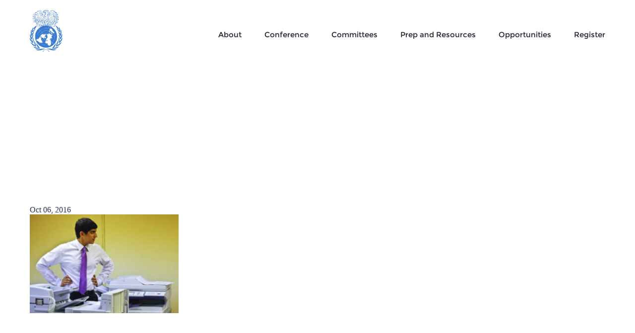

--- FILE ---
content_type: text/html; charset=UTF-8
request_url: https://munuc.org/home/chair-level-deputies/
body_size: 13815
content:
<!doctype html>
<html lang="en-US">
  <head>
<!-- Google Tag Manager -->
<script>(function(w,d,s,l,i){w[l]=w[l]||[];w[l].push({'gtm.start':
new Date().getTime(),event:'gtm.js'});var f=d.getElementsByTagName(s)[0],
j=d.createElement(s),dl=l!='dataLayer'?'&l='+l:'';j.async=true;j.src=
'https://www.googletagmanager.com/gtm.js?id='+i+dl;f.parentNode.insertBefore(j,f);
})(window,document,'script','dataLayer','GTM-K638T9X');</script>
<!-- End Google Tag Manager -->
	<meta name="description" content="">
	<meta name="keywords" content=""> 
	<meta http-equiv="X-UA-Compatible" content="IE=edge">
	<meta name="viewport" content="width=device-width, initial-scale=1">
	<link rel="shortcut icon" href="https://munuc.org/wp-content/themes/munuc/favicon.ico">
	<script>
	  (function(d) {
		var config = {
		  kitId: 'cih2mqw',
		  scriptTimeout: 3000,
		  async: true
		},
		h=d.documentElement,t=setTimeout(function(){h.className=h.className.replace(/\bwf-loading\b/g,"")+" wf-inactive";},config.scriptTimeout),tk=d.createElement("script"),f=false,s=d.getElementsByTagName("script")[0],a;h.className+=" wf-loading";tk.src='https://use.typekit.net/'+config.kitId+'.js';tk.async=true;tk.onload=tk.onreadystatechange=function(){a=this.readyState;if(f||a&&a!="complete"&&a!="loaded")return;f=true;clearTimeout(t);try{Typekit.load(config)}catch(e){}};s.parentNode.insertBefore(tk,s)
	  })(document);
	</script>
	<style>@font-face{font-family:Montserrat;font-style:normal;font-weight:400;src:local('Montserrat-Regular'),url(//fonts.gstatic.com/s/montserrat/v7/zhcz-_WihjSQC0oHJ9TCYPk_vArhqVIZ0nv9q090hN8.woff2) format('woff2');unicode-range:U+0000-00FF,U+0131,U+0152-0153,U+02C6,U+02DA,U+02DC,U+2000-206F,U+2074,U+20AC,U+2212,U+2215,U+E0FF,U+EFFD,U+F000}@font-face{font-family:Montserrat;font-style:normal;font-weight:700;src:local('Montserrat-Bold'),url(//fonts.gstatic.com/s/montserrat/v7/IQHow_FEYlDC4Gzy_m8fcoWiMMZ7xLd792ULpGE4W_Y.woff2) format('woff2');unicode-range:U+0000-00FF,U+0131,U+0152-0153,U+02C6,U+02DA,U+02DC,U+2000-206F,U+2074,U+20AC,U+2212,U+2215,U+E0FF,U+EFFD,U+F000}</style>
	<link rel="stylesheet" href="//cdnjs.cloudflare.com/ajax/libs/slick-carousel/1.6.0/slick.min.css" integrity="sha256-jySGIHdxeqZZvJ9SHgPNjbsBP8roij7/WjgkoGTJICk=" crossorigin="anonymous" />
	<link href="https://munuc.org/wp-content/themes/munuc/assets/styles/fancySelect.css" rel="stylesheet">
	<link href="https://munuc.org/wp-content/themes/munuc/assets/styles/jquery-ui.min.css" rel="stylesheet">
	<link href="https://munuc.org/wp-content/themes/munuc/assets/styles/tipso.min.css" rel="stylesheet">
	<link href="https://munuc.org/wp-content/themes/munuc/assets/styles/jquery.fancybox.css" rel="stylesheet">
        <link href="https://munuc.org/wp-content/themes/munuc/update-css.css" rel="stylesheet">
        
	<script src="//code.jquery.com/jquery-3.1.1.min.js" integrity="sha256-hVVnYaiADRTO2PzUGmuLJr8BLUSjGIZsDYGmIJLv2b8=" crossorigin="anonymous"></script>
	<script src="//code.jquery.com/jquery-migrate-3.0.0.min.js" integrity="sha256-JklDYODbg0X+8sPiKkcFURb5z7RvlNMIaE3RA2z97vw=" crossorigin="anonymous"></script>
	<meta name='robots' content='index, follow, max-image-preview:large, max-snippet:-1, max-video-preview:-1' />
<script rel="abtf">window.Abtf=function(window){var Abtf={cnf:{},h:function(cnf,css){this.cnf=cnf,cnf.proxy&&window.Abtf.proxy_setup(cnf.proxy),this.cnf.js&&!this.cnf.js[1]&&this.js(this.cnf.js[0]);var noref=!("undefined"==typeof this.cnf.noref||!this.cnf.noref);noref||this.ref(),"undefined"!=typeof cnf.gwf&&cnf.gwf[0]&&!cnf.gwf[1]&&("a"===cnf.gwf[0]?this.async(cnf.gwf[2],"webfont"):"undefined"!=typeof WebFont&&("string"==typeof cnf.gwf[0]&&(cnf.gwf[0]=eval("("+cnf.gwf[0]+")")),WebFont.load(cnf.gwf[0])))},f:function(a){a&&this.css&&this.css(),this.cnf.js&&this.cnf.js[1]&&this.js(this.cnf.js[0]),"undefined"!=typeof this.cnf.gwf&&this.cnf.gwf[0]&&this.cnf.gwf[1]&&("a"===this.cnf.gwf[0]?this.async(this.cnf.gwf[2],"webfont"):"undefined"!=typeof WebFont&&WebFont.load(this.cnf.gwf[0]))},ready:function(a,b,c){b=document,c="addEventListener",b[c]?b[c]("DocumentContentLoaded",a):window.attachEvent("onload",a)},ref:function(){"undefined"!=typeof window.console&&console.log("\n%c100","font: 1em sans-serif; color: white; background-color: #079c2d;padding:2px;","Google PageSpeed Score optimized using https://goo.gl/C1gw96\n\nTest your website: https://pagespeed.pro/tests\n\n")},async:function(a,b){!function(c){var d=c.createElement("script");d.src=a,b&&(d.id=b),d.async=!0;var e=c.getElementsByTagName("script")[0];if(e)e.parentNode.insertBefore(d,e);else{var f=document.head||document.getElementsByTagName("head")[0];f.appendChild(d)}}(document)}},SITE_URL,BASE_URL_REGEX;return Abtf}(window);Abtf.h([]);</script><style type="text/css" rel="abtf" id="AbtfCSS">
/*!
 * Above The Fold Optimization 2.7.10 // EMPTY
 */
</style>
	<!-- This site is optimized with the Yoast SEO plugin v20.5 - https://yoast.com/wordpress/plugins/seo/ -->
	<title>chair-level-deputies - MUNUC</title>
	<link rel="canonical" href="https://munuc.org/home/chair-level-deputies/" />
	<meta property="og:locale" content="en_US" />
	<meta property="og:type" content="article" />
	<meta property="og:title" content="chair-level-deputies - MUNUC" />
	<meta property="og:url" content="https://munuc.org/home/chair-level-deputies/" />
	<meta property="og:site_name" content="MUNUC" />
	<meta property="og:image" content="https://munuc.org/home/chair-level-deputies" />
	<meta property="og:image:width" content="361" />
	<meta property="og:image:height" content="240" />
	<meta property="og:image:type" content="image/jpeg" />
	<meta name="twitter:card" content="summary_large_image" />
	<script type="application/ld+json" class="yoast-schema-graph">{"@context":"https://schema.org","@graph":[{"@type":"WebPage","@id":"https://munuc.org/home/chair-level-deputies/","url":"https://munuc.org/home/chair-level-deputies/","name":"chair-level-deputies - MUNUC","isPartOf":{"@id":"https://munuc.org/#website"},"primaryImageOfPage":{"@id":"https://munuc.org/home/chair-level-deputies/#primaryimage"},"image":{"@id":"https://munuc.org/home/chair-level-deputies/#primaryimage"},"thumbnailUrl":"https://munuc.org/wp-content/uploads/2016/10/chair-level-deputies.jpg","datePublished":"2016-10-06T11:49:46+00:00","dateModified":"2016-10-06T11:49:46+00:00","breadcrumb":{"@id":"https://munuc.org/home/chair-level-deputies/#breadcrumb"},"inLanguage":"en-US","potentialAction":[{"@type":"ReadAction","target":["https://munuc.org/home/chair-level-deputies/"]}]},{"@type":"ImageObject","inLanguage":"en-US","@id":"https://munuc.org/home/chair-level-deputies/#primaryimage","url":"https://munuc.org/wp-content/uploads/2016/10/chair-level-deputies.jpg","contentUrl":"https://munuc.org/wp-content/uploads/2016/10/chair-level-deputies.jpg","width":361,"height":240},{"@type":"BreadcrumbList","@id":"https://munuc.org/home/chair-level-deputies/#breadcrumb","itemListElement":[{"@type":"ListItem","position":1,"name":"Home","item":"https://munuc.org/"},{"@type":"ListItem","position":2,"name":"Home","item":"https://munuc.org/"},{"@type":"ListItem","position":3,"name":"chair-level-deputies"}]},{"@type":"WebSite","@id":"https://munuc.org/#website","url":"https://munuc.org/","name":"MUNUC","description":"","potentialAction":[{"@type":"SearchAction","target":{"@type":"EntryPoint","urlTemplate":"https://munuc.org/?s={search_term_string}"},"query-input":"required name=search_term_string"}],"inLanguage":"en-US"}]}</script>
	<!-- / Yoast SEO plugin. -->


<link rel="alternate" type="application/rss+xml" title="MUNUC &raquo; chair-level-deputies Comments Feed" href="https://munuc.org/home/chair-level-deputies/feed/" />
		<!-- This site uses the Google Analytics by MonsterInsights plugin v8.14.1 - Using Analytics tracking - https://www.monsterinsights.com/ -->
							<script src="//www.googletagmanager.com/gtag/js?id=UA-40360133-1"  data-cfasync="false" data-wpfc-render="false" type="text/javascript" async></script>
			<script data-cfasync="false" data-wpfc-render="false" type="text/javascript">
				var mi_version = '8.14.1';
				var mi_track_user = true;
				var mi_no_track_reason = '';
				
								var disableStrs = [
															'ga-disable-UA-40360133-1',
									];

				/* Function to detect opted out users */
				function __gtagTrackerIsOptedOut() {
					for (var index = 0; index < disableStrs.length; index++) {
						if (document.cookie.indexOf(disableStrs[index] + '=true') > -1) {
							return true;
						}
					}

					return false;
				}

				/* Disable tracking if the opt-out cookie exists. */
				if (__gtagTrackerIsOptedOut()) {
					for (var index = 0; index < disableStrs.length; index++) {
						window[disableStrs[index]] = true;
					}
				}

				/* Opt-out function */
				function __gtagTrackerOptout() {
					for (var index = 0; index < disableStrs.length; index++) {
						document.cookie = disableStrs[index] + '=true; expires=Thu, 31 Dec 2099 23:59:59 UTC; path=/';
						window[disableStrs[index]] = true;
					}
				}

				if ('undefined' === typeof gaOptout) {
					function gaOptout() {
						__gtagTrackerOptout();
					}
				}
								window.dataLayer = window.dataLayer || [];

				window.MonsterInsightsDualTracker = {
					helpers: {},
					trackers: {},
				};
				if (mi_track_user) {
					function __gtagDataLayer() {
						dataLayer.push(arguments);
					}

					function __gtagTracker(type, name, parameters) {
						if (!parameters) {
							parameters = {};
						}

						if (parameters.send_to) {
							__gtagDataLayer.apply(null, arguments);
							return;
						}

						if (type === 'event') {
							
														parameters.send_to = monsterinsights_frontend.ua;
							__gtagDataLayer(type, name, parameters);
													} else {
							__gtagDataLayer.apply(null, arguments);
						}
					}

					__gtagTracker('js', new Date());
					__gtagTracker('set', {
						'developer_id.dZGIzZG': true,
											});
															__gtagTracker('config', 'UA-40360133-1', {"forceSSL":"true"} );
										window.gtag = __gtagTracker;										(function () {
						/* https://developers.google.com/analytics/devguides/collection/analyticsjs/ */
						/* ga and __gaTracker compatibility shim. */
						var noopfn = function () {
							return null;
						};
						var newtracker = function () {
							return new Tracker();
						};
						var Tracker = function () {
							return null;
						};
						var p = Tracker.prototype;
						p.get = noopfn;
						p.set = noopfn;
						p.send = function () {
							var args = Array.prototype.slice.call(arguments);
							args.unshift('send');
							__gaTracker.apply(null, args);
						};
						var __gaTracker = function () {
							var len = arguments.length;
							if (len === 0) {
								return;
							}
							var f = arguments[len - 1];
							if (typeof f !== 'object' || f === null || typeof f.hitCallback !== 'function') {
								if ('send' === arguments[0]) {
									var hitConverted, hitObject = false, action;
									if ('event' === arguments[1]) {
										if ('undefined' !== typeof arguments[3]) {
											hitObject = {
												'eventAction': arguments[3],
												'eventCategory': arguments[2],
												'eventLabel': arguments[4],
												'value': arguments[5] ? arguments[5] : 1,
											}
										}
									}
									if ('pageview' === arguments[1]) {
										if ('undefined' !== typeof arguments[2]) {
											hitObject = {
												'eventAction': 'page_view',
												'page_path': arguments[2],
											}
										}
									}
									if (typeof arguments[2] === 'object') {
										hitObject = arguments[2];
									}
									if (typeof arguments[5] === 'object') {
										Object.assign(hitObject, arguments[5]);
									}
									if ('undefined' !== typeof arguments[1].hitType) {
										hitObject = arguments[1];
										if ('pageview' === hitObject.hitType) {
											hitObject.eventAction = 'page_view';
										}
									}
									if (hitObject) {
										action = 'timing' === arguments[1].hitType ? 'timing_complete' : hitObject.eventAction;
										hitConverted = mapArgs(hitObject);
										__gtagTracker('event', action, hitConverted);
									}
								}
								return;
							}

							function mapArgs(args) {
								var arg, hit = {};
								var gaMap = {
									'eventCategory': 'event_category',
									'eventAction': 'event_action',
									'eventLabel': 'event_label',
									'eventValue': 'event_value',
									'nonInteraction': 'non_interaction',
									'timingCategory': 'event_category',
									'timingVar': 'name',
									'timingValue': 'value',
									'timingLabel': 'event_label',
									'page': 'page_path',
									'location': 'page_location',
									'title': 'page_title',
								};
								for (arg in args) {
																		if (!(!args.hasOwnProperty(arg) || !gaMap.hasOwnProperty(arg))) {
										hit[gaMap[arg]] = args[arg];
									} else {
										hit[arg] = args[arg];
									}
								}
								return hit;
							}

							try {
								f.hitCallback();
							} catch (ex) {
							}
						};
						__gaTracker.create = newtracker;
						__gaTracker.getByName = newtracker;
						__gaTracker.getAll = function () {
							return [];
						};
						__gaTracker.remove = noopfn;
						__gaTracker.loaded = true;
						window['__gaTracker'] = __gaTracker;
					})();
									} else {
										console.log("");
					(function () {
						function __gtagTracker() {
							return null;
						}

						window['__gtagTracker'] = __gtagTracker;
						window['gtag'] = __gtagTracker;
					})();
									}
			</script>
				<!-- / Google Analytics by MonsterInsights -->
		<script type="text/javascript">
/* <![CDATA[ */
window._wpemojiSettings = {"baseUrl":"https:\/\/s.w.org\/images\/core\/emoji\/15.0.3\/72x72\/","ext":".png","svgUrl":"https:\/\/s.w.org\/images\/core\/emoji\/15.0.3\/svg\/","svgExt":".svg","source":{"concatemoji":"https:\/\/munuc.org\/wp-includes\/js\/wp-emoji-release.min.js?ver=242088736a653e5c86c1416f599a0807"}};
/*! This file is auto-generated */
!function(i,n){var o,s,e;function c(e){try{var t={supportTests:e,timestamp:(new Date).valueOf()};sessionStorage.setItem(o,JSON.stringify(t))}catch(e){}}function p(e,t,n){e.clearRect(0,0,e.canvas.width,e.canvas.height),e.fillText(t,0,0);var t=new Uint32Array(e.getImageData(0,0,e.canvas.width,e.canvas.height).data),r=(e.clearRect(0,0,e.canvas.width,e.canvas.height),e.fillText(n,0,0),new Uint32Array(e.getImageData(0,0,e.canvas.width,e.canvas.height).data));return t.every(function(e,t){return e===r[t]})}function u(e,t,n){switch(t){case"flag":return n(e,"\ud83c\udff3\ufe0f\u200d\u26a7\ufe0f","\ud83c\udff3\ufe0f\u200b\u26a7\ufe0f")?!1:!n(e,"\ud83c\uddfa\ud83c\uddf3","\ud83c\uddfa\u200b\ud83c\uddf3")&&!n(e,"\ud83c\udff4\udb40\udc67\udb40\udc62\udb40\udc65\udb40\udc6e\udb40\udc67\udb40\udc7f","\ud83c\udff4\u200b\udb40\udc67\u200b\udb40\udc62\u200b\udb40\udc65\u200b\udb40\udc6e\u200b\udb40\udc67\u200b\udb40\udc7f");case"emoji":return!n(e,"\ud83d\udc26\u200d\u2b1b","\ud83d\udc26\u200b\u2b1b")}return!1}function f(e,t,n){var r="undefined"!=typeof WorkerGlobalScope&&self instanceof WorkerGlobalScope?new OffscreenCanvas(300,150):i.createElement("canvas"),a=r.getContext("2d",{willReadFrequently:!0}),o=(a.textBaseline="top",a.font="600 32px Arial",{});return e.forEach(function(e){o[e]=t(a,e,n)}),o}function t(e){var t=i.createElement("script");t.src=e,t.defer=!0,i.head.appendChild(t)}"undefined"!=typeof Promise&&(o="wpEmojiSettingsSupports",s=["flag","emoji"],n.supports={everything:!0,everythingExceptFlag:!0},e=new Promise(function(e){i.addEventListener("DOMContentLoaded",e,{once:!0})}),new Promise(function(t){var n=function(){try{var e=JSON.parse(sessionStorage.getItem(o));if("object"==typeof e&&"number"==typeof e.timestamp&&(new Date).valueOf()<e.timestamp+604800&&"object"==typeof e.supportTests)return e.supportTests}catch(e){}return null}();if(!n){if("undefined"!=typeof Worker&&"undefined"!=typeof OffscreenCanvas&&"undefined"!=typeof URL&&URL.createObjectURL&&"undefined"!=typeof Blob)try{var e="postMessage("+f.toString()+"("+[JSON.stringify(s),u.toString(),p.toString()].join(",")+"));",r=new Blob([e],{type:"text/javascript"}),a=new Worker(URL.createObjectURL(r),{name:"wpTestEmojiSupports"});return void(a.onmessage=function(e){c(n=e.data),a.terminate(),t(n)})}catch(e){}c(n=f(s,u,p))}t(n)}).then(function(e){for(var t in e)n.supports[t]=e[t],n.supports.everything=n.supports.everything&&n.supports[t],"flag"!==t&&(n.supports.everythingExceptFlag=n.supports.everythingExceptFlag&&n.supports[t]);n.supports.everythingExceptFlag=n.supports.everythingExceptFlag&&!n.supports.flag,n.DOMReady=!1,n.readyCallback=function(){n.DOMReady=!0}}).then(function(){return e}).then(function(){var e;n.supports.everything||(n.readyCallback(),(e=n.source||{}).concatemoji?t(e.concatemoji):e.wpemoji&&e.twemoji&&(t(e.twemoji),t(e.wpemoji)))}))}((window,document),window._wpemojiSettings);
/* ]]> */
</script>
<style id='wp-emoji-styles-inline-css' type='text/css'>

	img.wp-smiley, img.emoji {
		display: inline !important;
		border: none !important;
		box-shadow: none !important;
		height: 1em !important;
		width: 1em !important;
		margin: 0 0.07em !important;
		vertical-align: -0.1em !important;
		background: none !important;
		padding: 0 !important;
	}
</style>
<link rel='stylesheet' id='wp-block-library-css' href='https://munuc.org/wp-includes/css/dist/block-library/style.min.css?ver=242088736a653e5c86c1416f599a0807' type='text/css' media='all' />
<style id='classic-theme-styles-inline-css' type='text/css'>
/*! This file is auto-generated */
.wp-block-button__link{color:#fff;background-color:#32373c;border-radius:9999px;box-shadow:none;text-decoration:none;padding:calc(.667em + 2px) calc(1.333em + 2px);font-size:1.125em}.wp-block-file__button{background:#32373c;color:#fff;text-decoration:none}
</style>
<style id='global-styles-inline-css' type='text/css'>
body{--wp--preset--color--black: #000000;--wp--preset--color--cyan-bluish-gray: #abb8c3;--wp--preset--color--white: #ffffff;--wp--preset--color--pale-pink: #f78da7;--wp--preset--color--vivid-red: #cf2e2e;--wp--preset--color--luminous-vivid-orange: #ff6900;--wp--preset--color--luminous-vivid-amber: #fcb900;--wp--preset--color--light-green-cyan: #7bdcb5;--wp--preset--color--vivid-green-cyan: #00d084;--wp--preset--color--pale-cyan-blue: #8ed1fc;--wp--preset--color--vivid-cyan-blue: #0693e3;--wp--preset--color--vivid-purple: #9b51e0;--wp--preset--gradient--vivid-cyan-blue-to-vivid-purple: linear-gradient(135deg,rgba(6,147,227,1) 0%,rgb(155,81,224) 100%);--wp--preset--gradient--light-green-cyan-to-vivid-green-cyan: linear-gradient(135deg,rgb(122,220,180) 0%,rgb(0,208,130) 100%);--wp--preset--gradient--luminous-vivid-amber-to-luminous-vivid-orange: linear-gradient(135deg,rgba(252,185,0,1) 0%,rgba(255,105,0,1) 100%);--wp--preset--gradient--luminous-vivid-orange-to-vivid-red: linear-gradient(135deg,rgba(255,105,0,1) 0%,rgb(207,46,46) 100%);--wp--preset--gradient--very-light-gray-to-cyan-bluish-gray: linear-gradient(135deg,rgb(238,238,238) 0%,rgb(169,184,195) 100%);--wp--preset--gradient--cool-to-warm-spectrum: linear-gradient(135deg,rgb(74,234,220) 0%,rgb(151,120,209) 20%,rgb(207,42,186) 40%,rgb(238,44,130) 60%,rgb(251,105,98) 80%,rgb(254,248,76) 100%);--wp--preset--gradient--blush-light-purple: linear-gradient(135deg,rgb(255,206,236) 0%,rgb(152,150,240) 100%);--wp--preset--gradient--blush-bordeaux: linear-gradient(135deg,rgb(254,205,165) 0%,rgb(254,45,45) 50%,rgb(107,0,62) 100%);--wp--preset--gradient--luminous-dusk: linear-gradient(135deg,rgb(255,203,112) 0%,rgb(199,81,192) 50%,rgb(65,88,208) 100%);--wp--preset--gradient--pale-ocean: linear-gradient(135deg,rgb(255,245,203) 0%,rgb(182,227,212) 50%,rgb(51,167,181) 100%);--wp--preset--gradient--electric-grass: linear-gradient(135deg,rgb(202,248,128) 0%,rgb(113,206,126) 100%);--wp--preset--gradient--midnight: linear-gradient(135deg,rgb(2,3,129) 0%,rgb(40,116,252) 100%);--wp--preset--font-size--small: 13px;--wp--preset--font-size--medium: 20px;--wp--preset--font-size--large: 36px;--wp--preset--font-size--x-large: 42px;--wp--preset--spacing--20: 0.44rem;--wp--preset--spacing--30: 0.67rem;--wp--preset--spacing--40: 1rem;--wp--preset--spacing--50: 1.5rem;--wp--preset--spacing--60: 2.25rem;--wp--preset--spacing--70: 3.38rem;--wp--preset--spacing--80: 5.06rem;--wp--preset--shadow--natural: 6px 6px 9px rgba(0, 0, 0, 0.2);--wp--preset--shadow--deep: 12px 12px 50px rgba(0, 0, 0, 0.4);--wp--preset--shadow--sharp: 6px 6px 0px rgba(0, 0, 0, 0.2);--wp--preset--shadow--outlined: 6px 6px 0px -3px rgba(255, 255, 255, 1), 6px 6px rgba(0, 0, 0, 1);--wp--preset--shadow--crisp: 6px 6px 0px rgba(0, 0, 0, 1);}:where(.is-layout-flex){gap: 0.5em;}:where(.is-layout-grid){gap: 0.5em;}body .is-layout-flex{display: flex;}body .is-layout-flex{flex-wrap: wrap;align-items: center;}body .is-layout-flex > *{margin: 0;}body .is-layout-grid{display: grid;}body .is-layout-grid > *{margin: 0;}:where(.wp-block-columns.is-layout-flex){gap: 2em;}:where(.wp-block-columns.is-layout-grid){gap: 2em;}:where(.wp-block-post-template.is-layout-flex){gap: 1.25em;}:where(.wp-block-post-template.is-layout-grid){gap: 1.25em;}.has-black-color{color: var(--wp--preset--color--black) !important;}.has-cyan-bluish-gray-color{color: var(--wp--preset--color--cyan-bluish-gray) !important;}.has-white-color{color: var(--wp--preset--color--white) !important;}.has-pale-pink-color{color: var(--wp--preset--color--pale-pink) !important;}.has-vivid-red-color{color: var(--wp--preset--color--vivid-red) !important;}.has-luminous-vivid-orange-color{color: var(--wp--preset--color--luminous-vivid-orange) !important;}.has-luminous-vivid-amber-color{color: var(--wp--preset--color--luminous-vivid-amber) !important;}.has-light-green-cyan-color{color: var(--wp--preset--color--light-green-cyan) !important;}.has-vivid-green-cyan-color{color: var(--wp--preset--color--vivid-green-cyan) !important;}.has-pale-cyan-blue-color{color: var(--wp--preset--color--pale-cyan-blue) !important;}.has-vivid-cyan-blue-color{color: var(--wp--preset--color--vivid-cyan-blue) !important;}.has-vivid-purple-color{color: var(--wp--preset--color--vivid-purple) !important;}.has-black-background-color{background-color: var(--wp--preset--color--black) !important;}.has-cyan-bluish-gray-background-color{background-color: var(--wp--preset--color--cyan-bluish-gray) !important;}.has-white-background-color{background-color: var(--wp--preset--color--white) !important;}.has-pale-pink-background-color{background-color: var(--wp--preset--color--pale-pink) !important;}.has-vivid-red-background-color{background-color: var(--wp--preset--color--vivid-red) !important;}.has-luminous-vivid-orange-background-color{background-color: var(--wp--preset--color--luminous-vivid-orange) !important;}.has-luminous-vivid-amber-background-color{background-color: var(--wp--preset--color--luminous-vivid-amber) !important;}.has-light-green-cyan-background-color{background-color: var(--wp--preset--color--light-green-cyan) !important;}.has-vivid-green-cyan-background-color{background-color: var(--wp--preset--color--vivid-green-cyan) !important;}.has-pale-cyan-blue-background-color{background-color: var(--wp--preset--color--pale-cyan-blue) !important;}.has-vivid-cyan-blue-background-color{background-color: var(--wp--preset--color--vivid-cyan-blue) !important;}.has-vivid-purple-background-color{background-color: var(--wp--preset--color--vivid-purple) !important;}.has-black-border-color{border-color: var(--wp--preset--color--black) !important;}.has-cyan-bluish-gray-border-color{border-color: var(--wp--preset--color--cyan-bluish-gray) !important;}.has-white-border-color{border-color: var(--wp--preset--color--white) !important;}.has-pale-pink-border-color{border-color: var(--wp--preset--color--pale-pink) !important;}.has-vivid-red-border-color{border-color: var(--wp--preset--color--vivid-red) !important;}.has-luminous-vivid-orange-border-color{border-color: var(--wp--preset--color--luminous-vivid-orange) !important;}.has-luminous-vivid-amber-border-color{border-color: var(--wp--preset--color--luminous-vivid-amber) !important;}.has-light-green-cyan-border-color{border-color: var(--wp--preset--color--light-green-cyan) !important;}.has-vivid-green-cyan-border-color{border-color: var(--wp--preset--color--vivid-green-cyan) !important;}.has-pale-cyan-blue-border-color{border-color: var(--wp--preset--color--pale-cyan-blue) !important;}.has-vivid-cyan-blue-border-color{border-color: var(--wp--preset--color--vivid-cyan-blue) !important;}.has-vivid-purple-border-color{border-color: var(--wp--preset--color--vivid-purple) !important;}.has-vivid-cyan-blue-to-vivid-purple-gradient-background{background: var(--wp--preset--gradient--vivid-cyan-blue-to-vivid-purple) !important;}.has-light-green-cyan-to-vivid-green-cyan-gradient-background{background: var(--wp--preset--gradient--light-green-cyan-to-vivid-green-cyan) !important;}.has-luminous-vivid-amber-to-luminous-vivid-orange-gradient-background{background: var(--wp--preset--gradient--luminous-vivid-amber-to-luminous-vivid-orange) !important;}.has-luminous-vivid-orange-to-vivid-red-gradient-background{background: var(--wp--preset--gradient--luminous-vivid-orange-to-vivid-red) !important;}.has-very-light-gray-to-cyan-bluish-gray-gradient-background{background: var(--wp--preset--gradient--very-light-gray-to-cyan-bluish-gray) !important;}.has-cool-to-warm-spectrum-gradient-background{background: var(--wp--preset--gradient--cool-to-warm-spectrum) !important;}.has-blush-light-purple-gradient-background{background: var(--wp--preset--gradient--blush-light-purple) !important;}.has-blush-bordeaux-gradient-background{background: var(--wp--preset--gradient--blush-bordeaux) !important;}.has-luminous-dusk-gradient-background{background: var(--wp--preset--gradient--luminous-dusk) !important;}.has-pale-ocean-gradient-background{background: var(--wp--preset--gradient--pale-ocean) !important;}.has-electric-grass-gradient-background{background: var(--wp--preset--gradient--electric-grass) !important;}.has-midnight-gradient-background{background: var(--wp--preset--gradient--midnight) !important;}.has-small-font-size{font-size: var(--wp--preset--font-size--small) !important;}.has-medium-font-size{font-size: var(--wp--preset--font-size--medium) !important;}.has-large-font-size{font-size: var(--wp--preset--font-size--large) !important;}.has-x-large-font-size{font-size: var(--wp--preset--font-size--x-large) !important;}
.wp-block-navigation a:where(:not(.wp-element-button)){color: inherit;}
:where(.wp-block-post-template.is-layout-flex){gap: 1.25em;}:where(.wp-block-post-template.is-layout-grid){gap: 1.25em;}
:where(.wp-block-columns.is-layout-flex){gap: 2em;}:where(.wp-block-columns.is-layout-grid){gap: 2em;}
.wp-block-pullquote{font-size: 1.5em;line-height: 1.6;}
</style>
<link rel='stylesheet' id='page-list-style-css' href='https://munuc.org/wp-content/plugins/sitemap/css/page-list.css?ver=4.4' type='text/css' media='all' />
<link rel='stylesheet' id='login-with-ajax-css' href='https://munuc.org/wp-content/plugins/login-with-ajax/templates/widget.css?ver=4.1' type='text/css' media='all' />
<link rel='stylesheet' id='sage/css-css' href='https://munuc.org/wp-content/themes/munuc/dist/styles/main.css' type='text/css' media='all' />
<script type="text/javascript" src="https://munuc.org/wp-content/plugins/google-analytics-for-wordpress/assets/js/frontend-gtag.min.js?ver=8.14.1" id="monsterinsights-frontend-script-js"></script>
<script data-cfasync="false" data-wpfc-render="false" type="text/javascript" id='monsterinsights-frontend-script-js-extra'>/* <![CDATA[ */
var monsterinsights_frontend = {"js_events_tracking":"true","download_extensions":"doc,pdf,ppt,zip,xls,docx,pptx,xlsx","inbound_paths":"[]","home_url":"https:\/\/munuc.org","hash_tracking":"false","ua":"UA-40360133-1","v4_id":""};/* ]]> */
</script>
<script type="text/javascript" src="https://munuc.org/wp-includes/js/jquery/jquery.min.js?ver=3.7.1" id="jquery-core-js"></script>
<script type="text/javascript" src="https://munuc.org/wp-includes/js/jquery/jquery-migrate.min.js?ver=3.4.1" id="jquery-migrate-js"></script>
<script type="text/javascript" id="login-with-ajax-js-extra">
/* <![CDATA[ */
var LWA = {"ajaxurl":"https:\/\/munuc.org\/wp-admin\/admin-ajax.php","off":""};
/* ]]> */
</script>
<script type="text/javascript" src="https://munuc.org/wp-content/plugins/login-with-ajax/templates/login-with-ajax.legacy.min.js?ver=4.1" id="login-with-ajax-js"></script>
<script type="text/javascript" src="https://munuc.org/wp-content/themes/munuc/dist/scripts/tipso.min.js" id="tipso-js"></script>
<link rel="https://api.w.org/" href="https://munuc.org/wp-json/" /><link rel="alternate" type="application/json" href="https://munuc.org/wp-json/wp/v2/media/82" /><link rel="EditURI" type="application/rsd+xml" title="RSD" href="https://munuc.org/xmlrpc.php?rsd" />

<link rel='shortlink' href='https://munuc.org/?p=82' />
<link rel="alternate" type="application/json+oembed" href="https://munuc.org/wp-json/oembed/1.0/embed?url=https%3A%2F%2Fmunuc.org%2Fhome%2Fchair-level-deputies%2F" />
<link rel="alternate" type="text/xml+oembed" href="https://munuc.org/wp-json/oembed/1.0/embed?url=https%3A%2F%2Fmunuc.org%2Fhome%2Fchair-level-deputies%2F&#038;format=xml" />
<script type="text/javascript">
(function(url){
	if(/(?:Chrome\/26\.0\.1410\.63 Safari\/537\.31|WordfenceTestMonBot)/.test(navigator.userAgent)){ return; }
	var addEvent = function(evt, handler) {
		if (window.addEventListener) {
			document.addEventListener(evt, handler, false);
		} else if (window.attachEvent) {
			document.attachEvent('on' + evt, handler);
		}
	};
	var removeEvent = function(evt, handler) {
		if (window.removeEventListener) {
			document.removeEventListener(evt, handler, false);
		} else if (window.detachEvent) {
			document.detachEvent('on' + evt, handler);
		}
	};
	var evts = 'contextmenu dblclick drag dragend dragenter dragleave dragover dragstart drop keydown keypress keyup mousedown mousemove mouseout mouseover mouseup mousewheel scroll'.split(' ');
	var logHuman = function() {
		if (window.wfLogHumanRan) { return; }
		window.wfLogHumanRan = true;
		var wfscr = document.createElement('script');
		wfscr.type = 'text/javascript';
		wfscr.async = true;
		wfscr.src = url + '&r=' + Math.random();
		(document.getElementsByTagName('head')[0]||document.getElementsByTagName('body')[0]).appendChild(wfscr);
		for (var i = 0; i < evts.length; i++) {
			removeEvent(evts[i], logHuman);
		}
	};
	for (var i = 0; i < evts.length; i++) {
		addEvent(evts[i], logHuman);
	}
})('//munuc.org/?wordfence_lh=1&hid=5AF306DF30B50B1AB7D73D4278824146');
</script><style type="text/css">.recentcomments a{display:inline !important;padding:0 !important;margin:0 !important;}</style><style type="text/css">.broken_link, a.broken_link {
	text-decoration: line-through;
}</style><link rel="icon" href="https://munuc.org/wp-content/uploads/2017/03/cropped-Logo-blue-transparent-512-32x32.png" sizes="32x32" />
<link rel="icon" href="https://munuc.org/wp-content/uploads/2017/03/cropped-Logo-blue-transparent-512-192x192.png" sizes="192x192" />
<link rel="apple-touch-icon" href="https://munuc.org/wp-content/uploads/2017/03/cropped-Logo-blue-transparent-512-180x180.png" />
<meta name="msapplication-TileImage" content="https://munuc.org/wp-content/uploads/2017/03/cropped-Logo-blue-transparent-512-270x270.png" />
        <script type="text/javascript">
            jQuery(function () {
                if(jQuery.support.msie){
                    jQuery('body').addClass('ie');
                }
            })
        </script>
<meta name="google-site-verification" content="o5K8Z5YkYO8RjG9x2rkwBhyuogqXmc-tk7py4gchQ7k" />	
<meta name="msvalidate.01" content="0787D7E26988AB5607AE842225AB7A02" />
</head>  <body class="attachment attachment-template-default attachmentid-82 attachment-jpeg chair-level-deputies sidebar-primary">
	<div class="wrapper">
		<header class="dark-menu">
			<div class="container">
				<div class="logo"><a href="https://munuc.org/">
											<img src="https://munuc.org/wp-content/themes/munuc/dist/images/logo_blue.png" data-rjs="2" alt="MUNUC">
									</div>
				<a href="javascript:;" class="nav-toggle">menu</a>
				<a href="registration.html" class="btn btn-red only-tablet">REGISTER</a>
				<div class="nav-box">
											<div class="link-top">
							<a href="https://munuc.org/login/"></a>
						</div>
										<div class="menu-home-menu-container"><ul id="menu-home-menu" class=""><li id="menu-item-23" class="menu-item menu-item-type-post_type menu-item-object-page menu-item-has-children menu-item-23"><a href="https://munuc.org/about/">About</a>
<ul class="sub-menu">
	<li id="menu-item-1013" class="menu-item menu-item-type-custom menu-item-object-custom menu-item-1013"><a href="http://munuc.org/about/#ourmission">Our Mission</a></li>
	<li id="menu-item-1015" class="menu-item menu-item-type-custom menu-item-object-custom menu-item-1015"><a href="http://munuc.org/about/#ourprograms">Our Programs</a></li>
	<li id="menu-item-209" class="menu-item menu-item-type-post_type menu-item-object-page menu-item-209"><a href="https://munuc.org/about/executive-committee/">ExCom</a></li>
	<li id="menu-item-1066" class="menu-item menu-item-type-custom menu-item-object-custom menu-item-1066"><a href="https://www.instagram.com/munuchicago/">Instagram</a></li>
	<li id="menu-item-1065" class="menu-item menu-item-type-custom menu-item-object-custom menu-item-1065"><a href="https://www.facebook.com/munuc">Facebook</a></li>
	<li id="menu-item-4313" class="menu-item menu-item-type-custom menu-item-object-custom menu-item-4313"><a href="https://www.linkedin.com/company/munuchicago">LinkedIn</a></li>
</ul>
</li>
<li id="menu-item-25" class="menu-item menu-item-type-post_type menu-item-object-page menu-item-has-children menu-item-25"><a href="https://munuc.org/conference/">Conference</a>
<ul class="sub-menu">
	<li id="menu-item-991" class="menu-item menu-item-type-custom menu-item-object-custom menu-item-991"><a href="https://munuc.org/conference/#timeline">Key Dates</a></li>
	<li id="menu-item-982" class="menu-item menu-item-type-custom menu-item-object-custom menu-item-982"><a href="https://munuc.org/conference/#fees">Fees and Aid</a></li>
	<li id="menu-item-994" class="menu-item menu-item-type-custom menu-item-object-custom menu-item-994"><a href="http://munuc.org/conference/#venue">Venue</a></li>
	<li id="menu-item-4489" class="menu-item menu-item-type-custom menu-item-object-custom menu-item-4489"><a href="https://munuc.org/wp-content/uploads/2026/01/MUNUC-38-CONFERENCE-SCHEDULE.docx.pdf">Conference Schedule</a></li>
	<li id="menu-item-4329" class="menu-item menu-item-type-post_type menu-item-object-page menu-item-4329"><a href="https://munuc.org/guide-to-chicago/">Guide to Chicago</a></li>
	<li id="menu-item-4599" class="menu-item menu-item-type-custom menu-item-object-custom menu-item-4599"><a href="https://munuc.org/wp-content/uploads/2025/05/MUNUC-37-Awards.pdf">MUNUC 37 Awards</a></li>
</ul>
</li>
<li id="menu-item-24" class="committes-class menu-item menu-item-type-post_type menu-item-object-page menu-item-has-children menu-item-24"><a href="https://munuc.org/committees/">Committees</a>
<ul class="sub-menu">
	<li id="menu-item-286" class="menu-item menu-item-type-custom menu-item-object-custom menu-item-286"><a href="http://munuc.org/committees/#item1">Item1</a></li>
	<li id="menu-item-287" class="menu-item menu-item-type-custom menu-item-object-custom menu-item-287"><a href="http://munuc.org/committees/#item2">Item2</a></li>
	<li id="menu-item-288" class="menu-item menu-item-type-custom menu-item-object-custom menu-item-288"><a href="http://munuc.org/committees/#item3">Item3</a></li>
	<li id="menu-item-289" class="menu-item menu-item-type-custom menu-item-object-custom menu-item-289"><a href="http://munuc.org/committees/#item4">Item4</a></li>
	<li id="menu-item-290" class="menu-item menu-item-type-custom menu-item-object-custom menu-item-290"><a href="http://munuc.org/committees/#item5">Item5</a></li>
	<li id="menu-item-1779" class="menu-item menu-item-type-custom menu-item-object-custom menu-item-1779"><a href="http://munuc.org/committees/#item2">Item6</a></li>
</ul>
</li>
<li id="menu-item-3438" class="menu-item menu-item-type-custom menu-item-object-custom menu-item-has-children menu-item-3438"><a href="https://munuc.org/prep-and-resources/">Prep and Resources</a>
<ul class="sub-menu">
	<li id="menu-item-4568" class="menu-item menu-item-type-custom menu-item-object-custom menu-item-4568"><a href="https://munuc.org/prep-and-resources/">Position Papers</a></li>
	<li id="menu-item-3108" class="menu-item menu-item-type-post_type menu-item-object-page menu-item-3108"><a href="https://munuc.org/traditional-committees-trainings/">Traditional Committee Trainings</a></li>
	<li id="menu-item-3130" class="menu-item menu-item-type-post_type menu-item-object-page menu-item-3130"><a href="https://munuc.org/specialized-committees-trainings/">Specialized Committee Trainings</a></li>
	<li id="menu-item-3114" class="menu-item menu-item-type-post_type menu-item-object-page menu-item-3114"><a href="https://munuc.org/hybrid-committees-trainings/">Hybrid Committee Trainings</a></li>
	<li id="menu-item-2956" class="menu-item menu-item-type-post_type menu-item-object-page menu-item-2956"><a href="https://munuc.org/crisis-committee-trainings/">Crisis Committee Trainings</a></li>
</ul>
</li>
<li id="menu-item-4441" class="menu-item menu-item-type-post_type menu-item-object-page menu-item-has-children menu-item-4441"><a href="https://munuc.org/opportunities/">Opportunities</a>
<ul class="sub-menu">
	<li id="menu-item-4442" class="menu-item menu-item-type-post_type menu-item-object-page menu-item-4442"><a href="https://munuc.org/sponsor/">Become a Sponsor</a></li>
	<li id="menu-item-4440" class="menu-item menu-item-type-post_type menu-item-object-page menu-item-4440"><a href="https://munuc.org/intl/">International Programs</a></li>
	<li id="menu-item-4443" class="menu-item menu-item-type-post_type menu-item-object-page menu-item-4443"><a href="https://munuc.org/chpmunc/">CHPMUNC Program</a></li>
</ul>
</li>
<li id="menu-item-4786" class="menu-item menu-item-type-custom menu-item-object-custom menu-item-4786"><a href="https://docs.google.com/forms/d/e/1FAIpQLSc8udb45PFEayrhdm9cd5VAEdH0d7Bhr-85bS_ShaxOBbj3Wg/viewform">Register</a></li>
</ul></div>				</div>
			</div> 
		</header>

		<div id="content" class="chair-level-deputies ">	    <section class="header-section  animation-section">
	<div class="container">
		<div class="news-item">
			<h1>chair-level-deputies</h1>
			<span class="date-box">Oct 06, 2016</span>
			<span class="line"></span>
			<p class="attachment"><a href='https://munuc.org/wp-content/uploads/2016/10/chair-level-deputies.jpg'><img fetchpriority="high" decoding="async" width="300" height="199" src="https://munuc.org/wp-content/uploads/2016/10/chair-level-deputies-300x199.jpg" class="attachment-medium size-medium" alt="" srcset="https://munuc.org/wp-content/uploads/2016/10/chair-level-deputies-300x199.jpg 300w, https://munuc.org/wp-content/uploads/2016/10/chair-level-deputies.jpg 361w" sizes="(max-width: 300px) 100vw, 300px" /></a></p>
		</div>
	</div>
</section>		</div>
		<footer>
			<div class="container">
				<a href="https://munuc.org/registration/" class="btn btn-blue">REGISTER</a>
				<div class="content-footer">
					<div class="logo"><a href="https://munuc.org/"><img src="https://munuc.org/wp-content/themes/munuc/dist/images/logo_white.png" data-rjs="2" alt="Munuc"></a></div>
								<div class="textwidget"><ul>
<p>
Model United Nations of the University of Chicago
</ul>
<p>
5706 South University Avenue, Room 002B, Chicago, IL 60637
</p></div>
						</div>
				<div class="nav-footer clearfix">
					<div class="menu-home-menu-container"><ul id="menu-home-menu-1" class=""><li class="menu-item menu-item-type-post_type menu-item-object-page menu-item-has-children menu-item-23"><a href="https://munuc.org/about/">About</a>
<ul class="sub-menu">
	<li class="menu-item menu-item-type-custom menu-item-object-custom menu-item-1013"><a href="http://munuc.org/about/#ourmission">Our Mission</a></li>
	<li class="menu-item menu-item-type-custom menu-item-object-custom menu-item-1015"><a href="http://munuc.org/about/#ourprograms">Our Programs</a></li>
	<li class="menu-item menu-item-type-post_type menu-item-object-page menu-item-209"><a href="https://munuc.org/about/executive-committee/">ExCom</a></li>
	<li class="menu-item menu-item-type-custom menu-item-object-custom menu-item-1066"><a href="https://www.instagram.com/munuchicago/">Instagram</a></li>
	<li class="menu-item menu-item-type-custom menu-item-object-custom menu-item-1065"><a href="https://www.facebook.com/munuc">Facebook</a></li>
	<li class="menu-item menu-item-type-custom menu-item-object-custom menu-item-4313"><a href="https://www.linkedin.com/company/munuchicago">LinkedIn</a></li>
</ul>
</li>
<li class="menu-item menu-item-type-post_type menu-item-object-page menu-item-has-children menu-item-25"><a href="https://munuc.org/conference/">Conference</a>
<ul class="sub-menu">
	<li class="menu-item menu-item-type-custom menu-item-object-custom menu-item-991"><a href="https://munuc.org/conference/#timeline">Key Dates</a></li>
	<li class="menu-item menu-item-type-custom menu-item-object-custom menu-item-982"><a href="https://munuc.org/conference/#fees">Fees and Aid</a></li>
	<li class="menu-item menu-item-type-custom menu-item-object-custom menu-item-994"><a href="http://munuc.org/conference/#venue">Venue</a></li>
	<li class="menu-item menu-item-type-custom menu-item-object-custom menu-item-4489"><a href="https://munuc.org/wp-content/uploads/2026/01/MUNUC-38-CONFERENCE-SCHEDULE.docx.pdf">Conference Schedule</a></li>
	<li class="menu-item menu-item-type-post_type menu-item-object-page menu-item-4329"><a href="https://munuc.org/guide-to-chicago/">Guide to Chicago</a></li>
	<li class="menu-item menu-item-type-custom menu-item-object-custom menu-item-4599"><a href="https://munuc.org/wp-content/uploads/2025/05/MUNUC-37-Awards.pdf">MUNUC 37 Awards</a></li>
</ul>
</li>
<li class="committes-class menu-item menu-item-type-post_type menu-item-object-page menu-item-has-children menu-item-24"><a href="https://munuc.org/committees/">Committees</a>
<ul class="sub-menu">
	<li class="menu-item menu-item-type-custom menu-item-object-custom menu-item-286"><a href="http://munuc.org/committees/#item1">Item1</a></li>
	<li class="menu-item menu-item-type-custom menu-item-object-custom menu-item-287"><a href="http://munuc.org/committees/#item2">Item2</a></li>
	<li class="menu-item menu-item-type-custom menu-item-object-custom menu-item-288"><a href="http://munuc.org/committees/#item3">Item3</a></li>
	<li class="menu-item menu-item-type-custom menu-item-object-custom menu-item-289"><a href="http://munuc.org/committees/#item4">Item4</a></li>
	<li class="menu-item menu-item-type-custom menu-item-object-custom menu-item-290"><a href="http://munuc.org/committees/#item5">Item5</a></li>
	<li class="menu-item menu-item-type-custom menu-item-object-custom menu-item-1779"><a href="http://munuc.org/committees/#item2">Item6</a></li>
</ul>
</li>
<li class="menu-item menu-item-type-custom menu-item-object-custom menu-item-has-children menu-item-3438"><a href="https://munuc.org/prep-and-resources/">Prep and Resources</a>
<ul class="sub-menu">
	<li class="menu-item menu-item-type-custom menu-item-object-custom menu-item-4568"><a href="https://munuc.org/prep-and-resources/">Position Papers</a></li>
	<li class="menu-item menu-item-type-post_type menu-item-object-page menu-item-3108"><a href="https://munuc.org/traditional-committees-trainings/">Traditional Committee Trainings</a></li>
	<li class="menu-item menu-item-type-post_type menu-item-object-page menu-item-3130"><a href="https://munuc.org/specialized-committees-trainings/">Specialized Committee Trainings</a></li>
	<li class="menu-item menu-item-type-post_type menu-item-object-page menu-item-3114"><a href="https://munuc.org/hybrid-committees-trainings/">Hybrid Committee Trainings</a></li>
	<li class="menu-item menu-item-type-post_type menu-item-object-page menu-item-2956"><a href="https://munuc.org/crisis-committee-trainings/">Crisis Committee Trainings</a></li>
</ul>
</li>
<li class="menu-item menu-item-type-post_type menu-item-object-page menu-item-has-children menu-item-4441"><a href="https://munuc.org/opportunities/">Opportunities</a>
<ul class="sub-menu">
	<li class="menu-item menu-item-type-post_type menu-item-object-page menu-item-4442"><a href="https://munuc.org/sponsor/">Become a Sponsor</a></li>
	<li class="menu-item menu-item-type-post_type menu-item-object-page menu-item-4440"><a href="https://munuc.org/intl/">International Programs</a></li>
	<li class="menu-item menu-item-type-post_type menu-item-object-page menu-item-4443"><a href="https://munuc.org/chpmunc/">CHPMUNC Program</a></li>
</ul>
</li>
<li class="menu-item menu-item-type-custom menu-item-object-custom menu-item-4786"><a href="https://docs.google.com/forms/d/e/1FAIpQLSc8udb45PFEayrhdm9cd5VAEdH0d7Bhr-85bS_ShaxOBbj3Wg/viewform">Register</a></li>
</ul></div>				</div>
				<div class="bottom-footer">
					<p class="copy">&copy;&nbsp;2026 Model United Nations of&nbsp;the University of&nbsp;Chicago</p>
					<p class="info-footer"><a href="https://cliquestudios.com/" target="_blank">BUILT BY CLIQUE STUDIOS</a></p>
				</div>
			</div>
		</footer>
	</div>
        <div id="contact-block" style="display: none;">
            <div class="contact-block-wrapper">
                <div class="close">Close</div>
		<div class="contact-box">
			
                <div class='gf_browser_chrome gform_wrapper contact-us-form_wrapper' id='gform_wrapper_1' ><form method='post' enctype='multipart/form-data'  id='gform_1' class='contact-us-form' action='/home/chair-level-deputies/'>
                        <div class='gform_body'><ul id='gform_fields_1' class='gform_fields top_label form_sublabel_below description_below'><li id='field_1_1' class='gfield gfield_html gfield_html_formatted gfield_no_follows_desc field_sublabel_below field_description_below' ><h2>Contact Us</h2>
				<span class="line"></span>
				<p>
					Please do&nbsp;not hesitate to&nbsp;contact&nbsp;us if&nbsp;there are any questions. We&nbsp;are eager to&nbsp;help in&nbsp;any way we&nbsp;can.
				</p>
				<p>
					You can also call&nbsp;us at&nbsp;<a href="tell:7738340547">(773) 834-0547</a>&nbsp;or fax&nbsp;us at&nbsp;(773) 834-0548 (please address all faxes to&nbsp;MUNUC).
				</p>
</li><li id='field_1_7' class='gfield left-row-small gfield_contains_required field_sublabel_below field_description_below' ><label class='gfield_label' for='input_1_7' >NAME<span class='gfield_required'>*</span></label><div class='ginput_container ginput_container_text'><input name='input_7' id='input_1_7' type='text' value='' class='medium'  tabindex='1'   aria-required="true" aria-invalid="false" /></div><div class='gfield_description'>NAME</div></li><li id='field_1_6' class='gfield right-row-small gfield_contains_required field_sublabel_below field_description_below' ><label class='gfield_label' for='input_1_6' >EMAIL ADDRESS<span class='gfield_required'>*</span></label><div class='ginput_container ginput_container_email'>
                            <input name='input_6' id='input_1_6' type='text' value='' class='medium' tabindex='2'   />
                        </div><div class='gfield_description'>EMAIL ADDRESS</div></li><li id='field_1_3' class='gfield left-row-small gfield_contains_required field_sublabel_below field_description_below' ><label class='gfield_label' for='input_1_3' >PURPOSE OF CONTACT<span class='gfield_required'>*</span></label><div class='ginput_container ginput_container_select'><select name='input_3' id='input_1_3'  class='medium gfield_select' tabindex='3'  aria-required="true" aria-invalid="false"><option value='General Inquiries' >General Inquiries</option><option value='Committee Questions' >Committee Questions</option><option value='Partnerships/Sponsorships' >Partnerships/Sponsorships</option><option value='Registration and Fees' >Registration and Fees</option><option value='Technology Issues' >Technology Issues</option></select></div><div class='gfield_description'>PURPOSE OF CONTACT</div></li><li id='field_1_4' class='gfield right-row-small gfield_contains_required field_sublabel_below field_description_below' ><label class='gfield_label' for='input_1_4' >SUBJECT<span class='gfield_required'>*</span></label><div class='ginput_container ginput_container_text'><input name='input_4' id='input_1_4' type='text' value='' class='medium'  tabindex='4'   aria-required="true" aria-invalid="false" /></div><div class='gfield_description'>SUBJECT</div></li><li id='field_1_5' class='gfield row gfield_contains_required field_sublabel_below field_description_above' ><label class='gfield_label' for='input_1_5' >MESSAGE<span class='gfield_required'>*</span></label><div class='gfield_description'>MESSAGE</div><div class='ginput_container'><textarea name='input_5' id='input_1_5' class='textarea medium' tabindex='5'   aria-required="true" aria-invalid="false"   rows='10' cols='50'></textarea></div></li><li id='field_1_8' class='gfield field_sublabel_below field_description_below' ><label class='gfield_label' for='input_1_8' >CAPTCHA</label><div id='input_1_8' class='ginput_container ginput_recaptcha' data-sitekey='6LcYOSEUAAAAAALTzpg39b2txvMbkJ0KXFOPBynJ'  data-theme='light' ></div></li>
                            </ul></div>
        <div class='gform_footer top_label'> <input type='submit' id='gform_submit_button_1' class='gform_button button' value='Submit' tabindex='6' onclick='if(window["gf_submitting_1"]){return false;}  window["gf_submitting_1"]=true;  ' onkeypress='if( event.keyCode == 13 ){ if(window["gf_submitting_1"]){return false;} window["gf_submitting_1"]=true;  jQuery("#gform_1").trigger("submit",[true]); }' /> 
            <input type='hidden' class='gform_hidden' name='is_submit_1' value='1' />
            <input type='hidden' class='gform_hidden' name='gform_submit' value='1' />
            
            <input type='hidden' class='gform_hidden' name='gform_unique_id' value='' />
            <input type='hidden' class='gform_hidden' name='state_1' value='WyJbXSIsIjkxOGE1YjJjZjM4YmE3Y2EwNzU3MzcyOGM0ZDdlZTEzIl0=' />
            <input type='hidden' class='gform_hidden' name='gform_target_page_number_1' id='gform_target_page_number_1' value='0' />
            <input type='hidden' class='gform_hidden' name='gform_source_page_number_1' id='gform_source_page_number_1' value='1' />
            <input type='hidden' name='gform_field_values' value='' />
            
        </div>
                        </form>
                        </div><script type='text/javascript'> if(typeof gf_global == 'undefined') var gf_global = {"gf_currency_config":{"name":"U.S. Dollar","symbol_left":"$","symbol_right":"","symbol_padding":"","thousand_separator":",","decimal_separator":".","decimals":2},"base_url":"https:\/\/munuc.org\/wp-content\/plugins\/gravityforms","number_formats":[],"spinnerUrl":"https:\/\/munuc.org\/wp-content\/plugins\/gravityforms\/images\/spinner.gif"};jQuery(document).bind('gform_post_render', function(event, formId, currentPage){if(formId == 1) {} } );jQuery(document).bind('gform_post_conditional_logic', function(event, formId, fields, isInit){} );</script><script type='text/javascript'> jQuery(document).ready(function(){jQuery(document).trigger('gform_post_render', [1, 1]) } ); </script>	
		</div>
            </div>    
	</div>
	<script type="text/javascript" src="//cdnjs.cloudflare.com/ajax/libs/device.js/0.2.7/device.min.js"></script>
	<script type="text/javascript" src="https://munuc.org/wp-content/themes/munuc/dist/scripts/tipso.min.js"></script>
	<script type="text/javascript" src="//cdnjs.cloudflare.com/ajax/libs/slick-carousel/1.6.0/slick.min.js" integrity="sha256-4Cr335oZDYg4Di3OwgUOyqSTri0jUm2+7Gf2kH3zp1I=" crossorigin="anonymous"></script>
	<script type="text/javascript" src="//cdnjs.cloudflare.com/ajax/libs/retina.js/2.1.0/retina.min.js"></script>
	<script type="text/javascript" src="//cdnjs.cloudflare.com/ajax/libs/jQuery-viewport-checker/1.8.8/jquery.viewportchecker.min.js"></script>
	<script type="text/javascript" src="//cdnjs.cloudflare.com/ajax/libs/jquery-placeholder/2.3.1/jquery.placeholder.min.js"></script>
	<script type="text/javascript" src="//cdnjs.cloudflare.com/ajax/libs/jquery.scrollbar/0.2.10/jquery.scrollbar.min.js"></script>
        
	<script type="text/javascript" src="https://cdnjs.cloudflare.com/ajax/libs/fancybox/2.1.5/jquery.fancybox.pack.js"></script>
	<script type="text/javascript" src="https://munuc.org/wp-content/themes/munuc/dist/scripts/fancySelect.js" id="fancyselect-js"></script>
<script type="text/javascript" src="https://munuc.org/wp-content/themes/munuc/dist/scripts/d3.min.js" id="d3-js"></script>
<script type="text/javascript" src="https://munuc.org/wp-content/themes/munuc/dist/scripts/d3Globe.js" id="d3globe-js"></script>
<script type="text/javascript" src="https://munuc.org/wp-content/themes/munuc/dist/scripts/main.js" id="sage/js-js"></script>
<script type="text/javascript" src="https://munuc.org/wp-content/plugins/gravityforms/js/jquery.json.js?ver=2.0.6" id="gform_json-js"></script>
<script type="text/javascript" src="https://munuc.org/wp-content/plugins/gravityforms/js/gravityforms.min.js?ver=2.0.6" id="gform_gravityforms-js"></script>
<script type="text/javascript" src="https://www.google.com/recaptcha/api.js?hl=en&amp;onload=renderRecaptcha&amp;render=explicit&amp;ver=242088736a653e5c86c1416f599a0807" id="gform_recaptcha-js"></script>
	<script type="text/javascript">
		jQuery(document).ready(function($){
			$(document).bind('gform_post_render', function(){
			   $('select').fancySelect();
			});
			
			$('input[type=text], textarea').on('focusout', function(e){
				if(e.key != 'Tab'){
					var val = $(this).val();
					
					if($(this).parent().hasClass('ginput_container_email')){
						var regex = /^([\w-\.]+)@((\[[0-9]{1,3}\.[0-9]{1,3}\.[0-9]{1,3}\.)|(([\w-]+\.)+))([a-zA-Z]{2,4}|[0-9]{1,3})(\]?)$/;
						if(regex.test(val)){
							$(this).parent().addClass('su').removeClass('er');
						} else {
							$(this).parent().addClass('er').removeClass('su');
						}
					} else {
						if(val.length){
							$(this).parent().addClass('su').removeClass('er');
						} else {
							$(this).parent().addClass('er').removeClass('su');
						}
					}
				}
			});
			
			$('select').on('change.fs', function(e){
				var val = $(this).val();
				if(val.length && val != 'Please Select'){
					$(this).parent().parent().addClass('su').removeClass('er');
				} else {
					$(this).parent().parent().addClass('er').removeClass('su');
				}
			});
		});
	</script>
<ul class="hide-submenu-committes">
			<li class="menu-item custom-menu-item"><a href="https://munuc.org/committees/#general-assembly-ga">General Assembly</a></li>	
			<li class="menu-item custom-menu-item"><a href="https://munuc.org/committees/#economic-and-social-council-ecosoc">Economic and Social Council</a></li>	
			<li class="menu-item custom-menu-item"><a href="https://munuc.org/committees/#regional-bodies-rb">Regional Bodies</a></li>	
			<li class="menu-item custom-menu-item"><a href="https://munuc.org/committees/#specialized-agencies-sa">Specialized Agencies</a></li>	
			<li class="menu-item custom-menu-item"><a href="https://munuc.org/committees/#hybrid-committees-hybrid">Hybrid Committees</a></li>	
			<li class="menu-item custom-menu-item"><a href="https://munuc.org/committees/#continuous-crisis-committees-cc">Continuous Crisis</a></li>	
			<li class="menu-item custom-menu-item"><a href="https://munuc.org/committees/#ad-hoc">Ad Hoc Committee of the Secretary-General</a></li>	
	</ul>
<ul class="hide-submenu-committes2">
			<li class="menu-item custom-menu-item"><a href="https://munuc.org/home/chair-level-deputies/#online-traditional-medium">Online Traditional (Medium)</a></li>	
			<li class="menu-item custom-menu-item"><a href="https://munuc.org/home/chair-level-deputies/#online-non-traditional">Online Non-Traditional</a></li>	
			<li class="menu-item custom-menu-item"><a href="https://munuc.org/home/chair-level-deputies/#online-continuous-crisis">Online Continuous Crisis</a></li>	
			<li class="menu-item custom-menu-item"><a href="https://munuc.org/home/chair-level-deputies/#online-traditional-large">Online Traditional (Large)</a></li>	
	</ul>

<!-- Google Tag Manager (noscript) -->
<noscript><iframe src="https://www.googletagmanager.com/ns.html?id=GTM-K638T9X"
height="0" width="0" style="display:none;visibility:hidden"></iframe></noscript>
<!-- End Google Tag Manager (noscript) -->
</body>
</html>

<!--
Performance optimized by W3 Total Cache. Learn more: https://www.boldgrid.com/w3-total-cache/


Served from: munuc.org @ 2026-01-21 11:07:00 by W3 Total Cache
-->

--- FILE ---
content_type: text/html; charset=utf-8
request_url: https://www.google.com/recaptcha/api2/anchor?ar=1&k=6LcYOSEUAAAAAALTzpg39b2txvMbkJ0KXFOPBynJ&co=aHR0cHM6Ly9tdW51Yy5vcmc6NDQz&hl=en&v=PoyoqOPhxBO7pBk68S4YbpHZ&theme=light&size=normal&anchor-ms=20000&execute-ms=30000&cb=bxgfjn82amjp
body_size: 49221
content:
<!DOCTYPE HTML><html dir="ltr" lang="en"><head><meta http-equiv="Content-Type" content="text/html; charset=UTF-8">
<meta http-equiv="X-UA-Compatible" content="IE=edge">
<title>reCAPTCHA</title>
<style type="text/css">
/* cyrillic-ext */
@font-face {
  font-family: 'Roboto';
  font-style: normal;
  font-weight: 400;
  font-stretch: 100%;
  src: url(//fonts.gstatic.com/s/roboto/v48/KFO7CnqEu92Fr1ME7kSn66aGLdTylUAMa3GUBHMdazTgWw.woff2) format('woff2');
  unicode-range: U+0460-052F, U+1C80-1C8A, U+20B4, U+2DE0-2DFF, U+A640-A69F, U+FE2E-FE2F;
}
/* cyrillic */
@font-face {
  font-family: 'Roboto';
  font-style: normal;
  font-weight: 400;
  font-stretch: 100%;
  src: url(//fonts.gstatic.com/s/roboto/v48/KFO7CnqEu92Fr1ME7kSn66aGLdTylUAMa3iUBHMdazTgWw.woff2) format('woff2');
  unicode-range: U+0301, U+0400-045F, U+0490-0491, U+04B0-04B1, U+2116;
}
/* greek-ext */
@font-face {
  font-family: 'Roboto';
  font-style: normal;
  font-weight: 400;
  font-stretch: 100%;
  src: url(//fonts.gstatic.com/s/roboto/v48/KFO7CnqEu92Fr1ME7kSn66aGLdTylUAMa3CUBHMdazTgWw.woff2) format('woff2');
  unicode-range: U+1F00-1FFF;
}
/* greek */
@font-face {
  font-family: 'Roboto';
  font-style: normal;
  font-weight: 400;
  font-stretch: 100%;
  src: url(//fonts.gstatic.com/s/roboto/v48/KFO7CnqEu92Fr1ME7kSn66aGLdTylUAMa3-UBHMdazTgWw.woff2) format('woff2');
  unicode-range: U+0370-0377, U+037A-037F, U+0384-038A, U+038C, U+038E-03A1, U+03A3-03FF;
}
/* math */
@font-face {
  font-family: 'Roboto';
  font-style: normal;
  font-weight: 400;
  font-stretch: 100%;
  src: url(//fonts.gstatic.com/s/roboto/v48/KFO7CnqEu92Fr1ME7kSn66aGLdTylUAMawCUBHMdazTgWw.woff2) format('woff2');
  unicode-range: U+0302-0303, U+0305, U+0307-0308, U+0310, U+0312, U+0315, U+031A, U+0326-0327, U+032C, U+032F-0330, U+0332-0333, U+0338, U+033A, U+0346, U+034D, U+0391-03A1, U+03A3-03A9, U+03B1-03C9, U+03D1, U+03D5-03D6, U+03F0-03F1, U+03F4-03F5, U+2016-2017, U+2034-2038, U+203C, U+2040, U+2043, U+2047, U+2050, U+2057, U+205F, U+2070-2071, U+2074-208E, U+2090-209C, U+20D0-20DC, U+20E1, U+20E5-20EF, U+2100-2112, U+2114-2115, U+2117-2121, U+2123-214F, U+2190, U+2192, U+2194-21AE, U+21B0-21E5, U+21F1-21F2, U+21F4-2211, U+2213-2214, U+2216-22FF, U+2308-230B, U+2310, U+2319, U+231C-2321, U+2336-237A, U+237C, U+2395, U+239B-23B7, U+23D0, U+23DC-23E1, U+2474-2475, U+25AF, U+25B3, U+25B7, U+25BD, U+25C1, U+25CA, U+25CC, U+25FB, U+266D-266F, U+27C0-27FF, U+2900-2AFF, U+2B0E-2B11, U+2B30-2B4C, U+2BFE, U+3030, U+FF5B, U+FF5D, U+1D400-1D7FF, U+1EE00-1EEFF;
}
/* symbols */
@font-face {
  font-family: 'Roboto';
  font-style: normal;
  font-weight: 400;
  font-stretch: 100%;
  src: url(//fonts.gstatic.com/s/roboto/v48/KFO7CnqEu92Fr1ME7kSn66aGLdTylUAMaxKUBHMdazTgWw.woff2) format('woff2');
  unicode-range: U+0001-000C, U+000E-001F, U+007F-009F, U+20DD-20E0, U+20E2-20E4, U+2150-218F, U+2190, U+2192, U+2194-2199, U+21AF, U+21E6-21F0, U+21F3, U+2218-2219, U+2299, U+22C4-22C6, U+2300-243F, U+2440-244A, U+2460-24FF, U+25A0-27BF, U+2800-28FF, U+2921-2922, U+2981, U+29BF, U+29EB, U+2B00-2BFF, U+4DC0-4DFF, U+FFF9-FFFB, U+10140-1018E, U+10190-1019C, U+101A0, U+101D0-101FD, U+102E0-102FB, U+10E60-10E7E, U+1D2C0-1D2D3, U+1D2E0-1D37F, U+1F000-1F0FF, U+1F100-1F1AD, U+1F1E6-1F1FF, U+1F30D-1F30F, U+1F315, U+1F31C, U+1F31E, U+1F320-1F32C, U+1F336, U+1F378, U+1F37D, U+1F382, U+1F393-1F39F, U+1F3A7-1F3A8, U+1F3AC-1F3AF, U+1F3C2, U+1F3C4-1F3C6, U+1F3CA-1F3CE, U+1F3D4-1F3E0, U+1F3ED, U+1F3F1-1F3F3, U+1F3F5-1F3F7, U+1F408, U+1F415, U+1F41F, U+1F426, U+1F43F, U+1F441-1F442, U+1F444, U+1F446-1F449, U+1F44C-1F44E, U+1F453, U+1F46A, U+1F47D, U+1F4A3, U+1F4B0, U+1F4B3, U+1F4B9, U+1F4BB, U+1F4BF, U+1F4C8-1F4CB, U+1F4D6, U+1F4DA, U+1F4DF, U+1F4E3-1F4E6, U+1F4EA-1F4ED, U+1F4F7, U+1F4F9-1F4FB, U+1F4FD-1F4FE, U+1F503, U+1F507-1F50B, U+1F50D, U+1F512-1F513, U+1F53E-1F54A, U+1F54F-1F5FA, U+1F610, U+1F650-1F67F, U+1F687, U+1F68D, U+1F691, U+1F694, U+1F698, U+1F6AD, U+1F6B2, U+1F6B9-1F6BA, U+1F6BC, U+1F6C6-1F6CF, U+1F6D3-1F6D7, U+1F6E0-1F6EA, U+1F6F0-1F6F3, U+1F6F7-1F6FC, U+1F700-1F7FF, U+1F800-1F80B, U+1F810-1F847, U+1F850-1F859, U+1F860-1F887, U+1F890-1F8AD, U+1F8B0-1F8BB, U+1F8C0-1F8C1, U+1F900-1F90B, U+1F93B, U+1F946, U+1F984, U+1F996, U+1F9E9, U+1FA00-1FA6F, U+1FA70-1FA7C, U+1FA80-1FA89, U+1FA8F-1FAC6, U+1FACE-1FADC, U+1FADF-1FAE9, U+1FAF0-1FAF8, U+1FB00-1FBFF;
}
/* vietnamese */
@font-face {
  font-family: 'Roboto';
  font-style: normal;
  font-weight: 400;
  font-stretch: 100%;
  src: url(//fonts.gstatic.com/s/roboto/v48/KFO7CnqEu92Fr1ME7kSn66aGLdTylUAMa3OUBHMdazTgWw.woff2) format('woff2');
  unicode-range: U+0102-0103, U+0110-0111, U+0128-0129, U+0168-0169, U+01A0-01A1, U+01AF-01B0, U+0300-0301, U+0303-0304, U+0308-0309, U+0323, U+0329, U+1EA0-1EF9, U+20AB;
}
/* latin-ext */
@font-face {
  font-family: 'Roboto';
  font-style: normal;
  font-weight: 400;
  font-stretch: 100%;
  src: url(//fonts.gstatic.com/s/roboto/v48/KFO7CnqEu92Fr1ME7kSn66aGLdTylUAMa3KUBHMdazTgWw.woff2) format('woff2');
  unicode-range: U+0100-02BA, U+02BD-02C5, U+02C7-02CC, U+02CE-02D7, U+02DD-02FF, U+0304, U+0308, U+0329, U+1D00-1DBF, U+1E00-1E9F, U+1EF2-1EFF, U+2020, U+20A0-20AB, U+20AD-20C0, U+2113, U+2C60-2C7F, U+A720-A7FF;
}
/* latin */
@font-face {
  font-family: 'Roboto';
  font-style: normal;
  font-weight: 400;
  font-stretch: 100%;
  src: url(//fonts.gstatic.com/s/roboto/v48/KFO7CnqEu92Fr1ME7kSn66aGLdTylUAMa3yUBHMdazQ.woff2) format('woff2');
  unicode-range: U+0000-00FF, U+0131, U+0152-0153, U+02BB-02BC, U+02C6, U+02DA, U+02DC, U+0304, U+0308, U+0329, U+2000-206F, U+20AC, U+2122, U+2191, U+2193, U+2212, U+2215, U+FEFF, U+FFFD;
}
/* cyrillic-ext */
@font-face {
  font-family: 'Roboto';
  font-style: normal;
  font-weight: 500;
  font-stretch: 100%;
  src: url(//fonts.gstatic.com/s/roboto/v48/KFO7CnqEu92Fr1ME7kSn66aGLdTylUAMa3GUBHMdazTgWw.woff2) format('woff2');
  unicode-range: U+0460-052F, U+1C80-1C8A, U+20B4, U+2DE0-2DFF, U+A640-A69F, U+FE2E-FE2F;
}
/* cyrillic */
@font-face {
  font-family: 'Roboto';
  font-style: normal;
  font-weight: 500;
  font-stretch: 100%;
  src: url(//fonts.gstatic.com/s/roboto/v48/KFO7CnqEu92Fr1ME7kSn66aGLdTylUAMa3iUBHMdazTgWw.woff2) format('woff2');
  unicode-range: U+0301, U+0400-045F, U+0490-0491, U+04B0-04B1, U+2116;
}
/* greek-ext */
@font-face {
  font-family: 'Roboto';
  font-style: normal;
  font-weight: 500;
  font-stretch: 100%;
  src: url(//fonts.gstatic.com/s/roboto/v48/KFO7CnqEu92Fr1ME7kSn66aGLdTylUAMa3CUBHMdazTgWw.woff2) format('woff2');
  unicode-range: U+1F00-1FFF;
}
/* greek */
@font-face {
  font-family: 'Roboto';
  font-style: normal;
  font-weight: 500;
  font-stretch: 100%;
  src: url(//fonts.gstatic.com/s/roboto/v48/KFO7CnqEu92Fr1ME7kSn66aGLdTylUAMa3-UBHMdazTgWw.woff2) format('woff2');
  unicode-range: U+0370-0377, U+037A-037F, U+0384-038A, U+038C, U+038E-03A1, U+03A3-03FF;
}
/* math */
@font-face {
  font-family: 'Roboto';
  font-style: normal;
  font-weight: 500;
  font-stretch: 100%;
  src: url(//fonts.gstatic.com/s/roboto/v48/KFO7CnqEu92Fr1ME7kSn66aGLdTylUAMawCUBHMdazTgWw.woff2) format('woff2');
  unicode-range: U+0302-0303, U+0305, U+0307-0308, U+0310, U+0312, U+0315, U+031A, U+0326-0327, U+032C, U+032F-0330, U+0332-0333, U+0338, U+033A, U+0346, U+034D, U+0391-03A1, U+03A3-03A9, U+03B1-03C9, U+03D1, U+03D5-03D6, U+03F0-03F1, U+03F4-03F5, U+2016-2017, U+2034-2038, U+203C, U+2040, U+2043, U+2047, U+2050, U+2057, U+205F, U+2070-2071, U+2074-208E, U+2090-209C, U+20D0-20DC, U+20E1, U+20E5-20EF, U+2100-2112, U+2114-2115, U+2117-2121, U+2123-214F, U+2190, U+2192, U+2194-21AE, U+21B0-21E5, U+21F1-21F2, U+21F4-2211, U+2213-2214, U+2216-22FF, U+2308-230B, U+2310, U+2319, U+231C-2321, U+2336-237A, U+237C, U+2395, U+239B-23B7, U+23D0, U+23DC-23E1, U+2474-2475, U+25AF, U+25B3, U+25B7, U+25BD, U+25C1, U+25CA, U+25CC, U+25FB, U+266D-266F, U+27C0-27FF, U+2900-2AFF, U+2B0E-2B11, U+2B30-2B4C, U+2BFE, U+3030, U+FF5B, U+FF5D, U+1D400-1D7FF, U+1EE00-1EEFF;
}
/* symbols */
@font-face {
  font-family: 'Roboto';
  font-style: normal;
  font-weight: 500;
  font-stretch: 100%;
  src: url(//fonts.gstatic.com/s/roboto/v48/KFO7CnqEu92Fr1ME7kSn66aGLdTylUAMaxKUBHMdazTgWw.woff2) format('woff2');
  unicode-range: U+0001-000C, U+000E-001F, U+007F-009F, U+20DD-20E0, U+20E2-20E4, U+2150-218F, U+2190, U+2192, U+2194-2199, U+21AF, U+21E6-21F0, U+21F3, U+2218-2219, U+2299, U+22C4-22C6, U+2300-243F, U+2440-244A, U+2460-24FF, U+25A0-27BF, U+2800-28FF, U+2921-2922, U+2981, U+29BF, U+29EB, U+2B00-2BFF, U+4DC0-4DFF, U+FFF9-FFFB, U+10140-1018E, U+10190-1019C, U+101A0, U+101D0-101FD, U+102E0-102FB, U+10E60-10E7E, U+1D2C0-1D2D3, U+1D2E0-1D37F, U+1F000-1F0FF, U+1F100-1F1AD, U+1F1E6-1F1FF, U+1F30D-1F30F, U+1F315, U+1F31C, U+1F31E, U+1F320-1F32C, U+1F336, U+1F378, U+1F37D, U+1F382, U+1F393-1F39F, U+1F3A7-1F3A8, U+1F3AC-1F3AF, U+1F3C2, U+1F3C4-1F3C6, U+1F3CA-1F3CE, U+1F3D4-1F3E0, U+1F3ED, U+1F3F1-1F3F3, U+1F3F5-1F3F7, U+1F408, U+1F415, U+1F41F, U+1F426, U+1F43F, U+1F441-1F442, U+1F444, U+1F446-1F449, U+1F44C-1F44E, U+1F453, U+1F46A, U+1F47D, U+1F4A3, U+1F4B0, U+1F4B3, U+1F4B9, U+1F4BB, U+1F4BF, U+1F4C8-1F4CB, U+1F4D6, U+1F4DA, U+1F4DF, U+1F4E3-1F4E6, U+1F4EA-1F4ED, U+1F4F7, U+1F4F9-1F4FB, U+1F4FD-1F4FE, U+1F503, U+1F507-1F50B, U+1F50D, U+1F512-1F513, U+1F53E-1F54A, U+1F54F-1F5FA, U+1F610, U+1F650-1F67F, U+1F687, U+1F68D, U+1F691, U+1F694, U+1F698, U+1F6AD, U+1F6B2, U+1F6B9-1F6BA, U+1F6BC, U+1F6C6-1F6CF, U+1F6D3-1F6D7, U+1F6E0-1F6EA, U+1F6F0-1F6F3, U+1F6F7-1F6FC, U+1F700-1F7FF, U+1F800-1F80B, U+1F810-1F847, U+1F850-1F859, U+1F860-1F887, U+1F890-1F8AD, U+1F8B0-1F8BB, U+1F8C0-1F8C1, U+1F900-1F90B, U+1F93B, U+1F946, U+1F984, U+1F996, U+1F9E9, U+1FA00-1FA6F, U+1FA70-1FA7C, U+1FA80-1FA89, U+1FA8F-1FAC6, U+1FACE-1FADC, U+1FADF-1FAE9, U+1FAF0-1FAF8, U+1FB00-1FBFF;
}
/* vietnamese */
@font-face {
  font-family: 'Roboto';
  font-style: normal;
  font-weight: 500;
  font-stretch: 100%;
  src: url(//fonts.gstatic.com/s/roboto/v48/KFO7CnqEu92Fr1ME7kSn66aGLdTylUAMa3OUBHMdazTgWw.woff2) format('woff2');
  unicode-range: U+0102-0103, U+0110-0111, U+0128-0129, U+0168-0169, U+01A0-01A1, U+01AF-01B0, U+0300-0301, U+0303-0304, U+0308-0309, U+0323, U+0329, U+1EA0-1EF9, U+20AB;
}
/* latin-ext */
@font-face {
  font-family: 'Roboto';
  font-style: normal;
  font-weight: 500;
  font-stretch: 100%;
  src: url(//fonts.gstatic.com/s/roboto/v48/KFO7CnqEu92Fr1ME7kSn66aGLdTylUAMa3KUBHMdazTgWw.woff2) format('woff2');
  unicode-range: U+0100-02BA, U+02BD-02C5, U+02C7-02CC, U+02CE-02D7, U+02DD-02FF, U+0304, U+0308, U+0329, U+1D00-1DBF, U+1E00-1E9F, U+1EF2-1EFF, U+2020, U+20A0-20AB, U+20AD-20C0, U+2113, U+2C60-2C7F, U+A720-A7FF;
}
/* latin */
@font-face {
  font-family: 'Roboto';
  font-style: normal;
  font-weight: 500;
  font-stretch: 100%;
  src: url(//fonts.gstatic.com/s/roboto/v48/KFO7CnqEu92Fr1ME7kSn66aGLdTylUAMa3yUBHMdazQ.woff2) format('woff2');
  unicode-range: U+0000-00FF, U+0131, U+0152-0153, U+02BB-02BC, U+02C6, U+02DA, U+02DC, U+0304, U+0308, U+0329, U+2000-206F, U+20AC, U+2122, U+2191, U+2193, U+2212, U+2215, U+FEFF, U+FFFD;
}
/* cyrillic-ext */
@font-face {
  font-family: 'Roboto';
  font-style: normal;
  font-weight: 900;
  font-stretch: 100%;
  src: url(//fonts.gstatic.com/s/roboto/v48/KFO7CnqEu92Fr1ME7kSn66aGLdTylUAMa3GUBHMdazTgWw.woff2) format('woff2');
  unicode-range: U+0460-052F, U+1C80-1C8A, U+20B4, U+2DE0-2DFF, U+A640-A69F, U+FE2E-FE2F;
}
/* cyrillic */
@font-face {
  font-family: 'Roboto';
  font-style: normal;
  font-weight: 900;
  font-stretch: 100%;
  src: url(//fonts.gstatic.com/s/roboto/v48/KFO7CnqEu92Fr1ME7kSn66aGLdTylUAMa3iUBHMdazTgWw.woff2) format('woff2');
  unicode-range: U+0301, U+0400-045F, U+0490-0491, U+04B0-04B1, U+2116;
}
/* greek-ext */
@font-face {
  font-family: 'Roboto';
  font-style: normal;
  font-weight: 900;
  font-stretch: 100%;
  src: url(//fonts.gstatic.com/s/roboto/v48/KFO7CnqEu92Fr1ME7kSn66aGLdTylUAMa3CUBHMdazTgWw.woff2) format('woff2');
  unicode-range: U+1F00-1FFF;
}
/* greek */
@font-face {
  font-family: 'Roboto';
  font-style: normal;
  font-weight: 900;
  font-stretch: 100%;
  src: url(//fonts.gstatic.com/s/roboto/v48/KFO7CnqEu92Fr1ME7kSn66aGLdTylUAMa3-UBHMdazTgWw.woff2) format('woff2');
  unicode-range: U+0370-0377, U+037A-037F, U+0384-038A, U+038C, U+038E-03A1, U+03A3-03FF;
}
/* math */
@font-face {
  font-family: 'Roboto';
  font-style: normal;
  font-weight: 900;
  font-stretch: 100%;
  src: url(//fonts.gstatic.com/s/roboto/v48/KFO7CnqEu92Fr1ME7kSn66aGLdTylUAMawCUBHMdazTgWw.woff2) format('woff2');
  unicode-range: U+0302-0303, U+0305, U+0307-0308, U+0310, U+0312, U+0315, U+031A, U+0326-0327, U+032C, U+032F-0330, U+0332-0333, U+0338, U+033A, U+0346, U+034D, U+0391-03A1, U+03A3-03A9, U+03B1-03C9, U+03D1, U+03D5-03D6, U+03F0-03F1, U+03F4-03F5, U+2016-2017, U+2034-2038, U+203C, U+2040, U+2043, U+2047, U+2050, U+2057, U+205F, U+2070-2071, U+2074-208E, U+2090-209C, U+20D0-20DC, U+20E1, U+20E5-20EF, U+2100-2112, U+2114-2115, U+2117-2121, U+2123-214F, U+2190, U+2192, U+2194-21AE, U+21B0-21E5, U+21F1-21F2, U+21F4-2211, U+2213-2214, U+2216-22FF, U+2308-230B, U+2310, U+2319, U+231C-2321, U+2336-237A, U+237C, U+2395, U+239B-23B7, U+23D0, U+23DC-23E1, U+2474-2475, U+25AF, U+25B3, U+25B7, U+25BD, U+25C1, U+25CA, U+25CC, U+25FB, U+266D-266F, U+27C0-27FF, U+2900-2AFF, U+2B0E-2B11, U+2B30-2B4C, U+2BFE, U+3030, U+FF5B, U+FF5D, U+1D400-1D7FF, U+1EE00-1EEFF;
}
/* symbols */
@font-face {
  font-family: 'Roboto';
  font-style: normal;
  font-weight: 900;
  font-stretch: 100%;
  src: url(//fonts.gstatic.com/s/roboto/v48/KFO7CnqEu92Fr1ME7kSn66aGLdTylUAMaxKUBHMdazTgWw.woff2) format('woff2');
  unicode-range: U+0001-000C, U+000E-001F, U+007F-009F, U+20DD-20E0, U+20E2-20E4, U+2150-218F, U+2190, U+2192, U+2194-2199, U+21AF, U+21E6-21F0, U+21F3, U+2218-2219, U+2299, U+22C4-22C6, U+2300-243F, U+2440-244A, U+2460-24FF, U+25A0-27BF, U+2800-28FF, U+2921-2922, U+2981, U+29BF, U+29EB, U+2B00-2BFF, U+4DC0-4DFF, U+FFF9-FFFB, U+10140-1018E, U+10190-1019C, U+101A0, U+101D0-101FD, U+102E0-102FB, U+10E60-10E7E, U+1D2C0-1D2D3, U+1D2E0-1D37F, U+1F000-1F0FF, U+1F100-1F1AD, U+1F1E6-1F1FF, U+1F30D-1F30F, U+1F315, U+1F31C, U+1F31E, U+1F320-1F32C, U+1F336, U+1F378, U+1F37D, U+1F382, U+1F393-1F39F, U+1F3A7-1F3A8, U+1F3AC-1F3AF, U+1F3C2, U+1F3C4-1F3C6, U+1F3CA-1F3CE, U+1F3D4-1F3E0, U+1F3ED, U+1F3F1-1F3F3, U+1F3F5-1F3F7, U+1F408, U+1F415, U+1F41F, U+1F426, U+1F43F, U+1F441-1F442, U+1F444, U+1F446-1F449, U+1F44C-1F44E, U+1F453, U+1F46A, U+1F47D, U+1F4A3, U+1F4B0, U+1F4B3, U+1F4B9, U+1F4BB, U+1F4BF, U+1F4C8-1F4CB, U+1F4D6, U+1F4DA, U+1F4DF, U+1F4E3-1F4E6, U+1F4EA-1F4ED, U+1F4F7, U+1F4F9-1F4FB, U+1F4FD-1F4FE, U+1F503, U+1F507-1F50B, U+1F50D, U+1F512-1F513, U+1F53E-1F54A, U+1F54F-1F5FA, U+1F610, U+1F650-1F67F, U+1F687, U+1F68D, U+1F691, U+1F694, U+1F698, U+1F6AD, U+1F6B2, U+1F6B9-1F6BA, U+1F6BC, U+1F6C6-1F6CF, U+1F6D3-1F6D7, U+1F6E0-1F6EA, U+1F6F0-1F6F3, U+1F6F7-1F6FC, U+1F700-1F7FF, U+1F800-1F80B, U+1F810-1F847, U+1F850-1F859, U+1F860-1F887, U+1F890-1F8AD, U+1F8B0-1F8BB, U+1F8C0-1F8C1, U+1F900-1F90B, U+1F93B, U+1F946, U+1F984, U+1F996, U+1F9E9, U+1FA00-1FA6F, U+1FA70-1FA7C, U+1FA80-1FA89, U+1FA8F-1FAC6, U+1FACE-1FADC, U+1FADF-1FAE9, U+1FAF0-1FAF8, U+1FB00-1FBFF;
}
/* vietnamese */
@font-face {
  font-family: 'Roboto';
  font-style: normal;
  font-weight: 900;
  font-stretch: 100%;
  src: url(//fonts.gstatic.com/s/roboto/v48/KFO7CnqEu92Fr1ME7kSn66aGLdTylUAMa3OUBHMdazTgWw.woff2) format('woff2');
  unicode-range: U+0102-0103, U+0110-0111, U+0128-0129, U+0168-0169, U+01A0-01A1, U+01AF-01B0, U+0300-0301, U+0303-0304, U+0308-0309, U+0323, U+0329, U+1EA0-1EF9, U+20AB;
}
/* latin-ext */
@font-face {
  font-family: 'Roboto';
  font-style: normal;
  font-weight: 900;
  font-stretch: 100%;
  src: url(//fonts.gstatic.com/s/roboto/v48/KFO7CnqEu92Fr1ME7kSn66aGLdTylUAMa3KUBHMdazTgWw.woff2) format('woff2');
  unicode-range: U+0100-02BA, U+02BD-02C5, U+02C7-02CC, U+02CE-02D7, U+02DD-02FF, U+0304, U+0308, U+0329, U+1D00-1DBF, U+1E00-1E9F, U+1EF2-1EFF, U+2020, U+20A0-20AB, U+20AD-20C0, U+2113, U+2C60-2C7F, U+A720-A7FF;
}
/* latin */
@font-face {
  font-family: 'Roboto';
  font-style: normal;
  font-weight: 900;
  font-stretch: 100%;
  src: url(//fonts.gstatic.com/s/roboto/v48/KFO7CnqEu92Fr1ME7kSn66aGLdTylUAMa3yUBHMdazQ.woff2) format('woff2');
  unicode-range: U+0000-00FF, U+0131, U+0152-0153, U+02BB-02BC, U+02C6, U+02DA, U+02DC, U+0304, U+0308, U+0329, U+2000-206F, U+20AC, U+2122, U+2191, U+2193, U+2212, U+2215, U+FEFF, U+FFFD;
}

</style>
<link rel="stylesheet" type="text/css" href="https://www.gstatic.com/recaptcha/releases/PoyoqOPhxBO7pBk68S4YbpHZ/styles__ltr.css">
<script nonce="f1-vr0C2zC3uOZ_Bb0oqnQ" type="text/javascript">window['__recaptcha_api'] = 'https://www.google.com/recaptcha/api2/';</script>
<script type="text/javascript" src="https://www.gstatic.com/recaptcha/releases/PoyoqOPhxBO7pBk68S4YbpHZ/recaptcha__en.js" nonce="f1-vr0C2zC3uOZ_Bb0oqnQ">
      
    </script></head>
<body><div id="rc-anchor-alert" class="rc-anchor-alert"></div>
<input type="hidden" id="recaptcha-token" value="[base64]">
<script type="text/javascript" nonce="f1-vr0C2zC3uOZ_Bb0oqnQ">
      recaptcha.anchor.Main.init("[\x22ainput\x22,[\x22bgdata\x22,\x22\x22,\[base64]/[base64]/[base64]/bmV3IHJbeF0oY1swXSk6RT09Mj9uZXcgclt4XShjWzBdLGNbMV0pOkU9PTM/bmV3IHJbeF0oY1swXSxjWzFdLGNbMl0pOkU9PTQ/[base64]/[base64]/[base64]/[base64]/[base64]/[base64]/[base64]/[base64]\x22,\[base64]\x22,\x22wrFgw5VJw6YOw4o8LR3CihnDoHcGw5TCiTBCC8Ozwrsgwp5rCMKbw6zCrcOYPsK9wpXDuA3CmjHCjDbDlsKMASUuwqtbWXI9wq7DonoiGBvCk8KiAcKXNXDDlsOER8ODaMKmQ2rDliXCrMOCZ0smW8OAc8KRwoTDsX/Ds0gnwqrDhMORR8Ohw53CsGPDicODw4LDhMKALsOOwoHDoRRyw6pyI8Kgw4nDmXdfc23DiDtdw6/CjsKWbMO1w5zDkcKqCMK0w55LTMOhX8KAIcK7L2wgwplBwot+woR1wrPDhmRpwqZRQVvCrkwzwrnDisOUGT81f3F7YyLDhMODwqPDoj5Ow6kgHzRjAnBcwok9W344IU0ECk/ChD9pw6nDpxLCp8Krw53CnHx7LnECwpDDiETCjsOrw6Z6w5Zdw7XDs8KgwoMvdTjCh8K3wrMlwoRnwoDCicKGw4rDpkVXex5aw6xVJkohVBTDpcKuwrtNS3dGWkk/wq3Ct2TDt2zDphrCuC/DpsKNXjoAw4vDug15w5XCi8OINCXDm8OHesKbwpJnTsKyw7RFEB7DsH7DtWzDlEpowrNhw7cCX8Kxw6kdwpBBIjlyw7XCpgvDkkU/[base64]/[base64]/CnsOjwrvDoQtYw7rCrMOmMSpywqI8w60rHR/DjXZLMcOrwrh8wp/DsC91woN8U8ORQMKRwqjCkcKRwpvCk2sswotBwrvCgMOSwrbDrW7DucOcCMKlwpHCizJCGWciHjDCmcK1wolbw5BEwqEHGMKdLMKlwqLDuAXCmDwRw7xfP3/DqcKpwoFceHRNPcKFwqUWZ8OXaE99w7AnwoNhCx/CrsORw4/ChsOkKQxqw77DkcKOwq7DsRLDnGDDi2/CscOFw7REw6wCw6/DoRjCjBgdwr8PeDDDmMKGLQDDsMKTCAPCv8OwUMKAWS/DoMKww7HCskcnI8OBw7LCvw86w6NFwqjDhB8lw4o6WD14UcOiw4p2w7YBw5oKJVhXw4sewrtYYU4JB8Kxw4LDi2Ztw6liCjo6VnvDmsK9w6NsbcO2KMO1I8OOdMKgwrLCoToBw7zCs8K3acK4w4FDNsONZwANAGhwwohBwpB/CsODB1bDiTIJe8OHw6/[base64]/[base64]/A3QjbXhVwpdzf8O4wq3Dh8KnwppJJsOXw5MIW8KSwoAtdcO5D0vChMKuagjCtcOxaEYkCMOmw5dkaydULHLDjcKwQ0xWHTzChEQpw5PCs1VOwqzCmAXDpCVbw6DCn8O1YijCqMOpaMKhw71xacK/wo9ew5cFwr/Cn8ODwod3QVfDh8OmFigDwrfCr1RPYMKSAx7DikEie2HDusKeTmfCqMOYw5t0wq/Cu8KJD8OjYyXDu8OOIWp4OF9BAcOJP3U0w5F8JcKIw77ClnZpLG/CkCbCoQsOSsKqwqFLYHYRczHDlsKrwrY+esKrPcOUUwZWw6p4wr3ClR7CscKBw4HDv8Kqw4LDoxQTwrHCukkMw57DisKxXMKZw5bCi8KdZGzCs8KCSMKEB8KDw4l0H8OHQHvDgsKIIz3Dh8OTwo/DlsO0JsKOw67DpWbCnMO9csKrwpM9IwjDv8O2GsOIwoRZwqFLw4U5NsK1eVJawr9cw5AsEcKWw4HDiUUkcsOcVQB/wrXDl8OVwrERw64Rw7ITwpvDj8KZY8OVPsOfwpJawonCglzCncO3LUpYZsOaOMK6e3pSeEPCjMOoTcKKw5wDAcK8wp5mwrZywqxDdMKjwpzClsOPwrgDbcKCSsOiTz/Dp8KbwqHDt8K2wp/CuFxtCMKZwrzCnk4bw6fDicO0JcO7w4jClMOrSFh0w7rCpBU0wovCn8Kda3E7ccOzZC/[base64]/[base64]/[base64]/CpzzCisOvwr8Rw7bDhkDChmNPMTU8MRLCpMKrwrwsBsKmwoZ5w6onwq4dVsK1w4/[base64]/w51vRVHDqzDChX/DvDbDgxg4wqXCo8OhI18Zwpcrw7bDi8KJwrMdCMK/f8KKw4A+wq9bWsKcw4/[base64]/ChsK/ez7CtcKVV1MZwpRlKcKTwrzDssO7w4R5En4NwqxtYMK7IwnDn8ObwqMIw5PCg8O/[base64]/Dp8KqcMOlOsOBw698woRoeMOWFHclwowKEgPCm8Oow4F+QsOrwpTDmx1bd8OSw6rDjsKfw7vDhEo5V8KRAsKdwqsjDHMbw4cEwoPDhMKzw6wgfgvCuC/DisKow4xdwrRxwrvCjnBOGcOZbBYpw6vDq03DvsO9w40RwrDCtsOMCnlzXMOawo3DpsK/[base64]/Dp8Ksw5vCvcK0Y3B/NsO0V8Olwq15wpkYCk0WIRhQw6vCpXvCtcK5fyXDlXvClUscVXvDvSg6BMKeZMKGNUvCjH/Dr8KLwo59wpstCgnCu8K3w6kOA2DClR/DtnRiNcOyw5XDkw5qw5HCvMOmKXA3w7nCssObD3nDumIXw68CbcOIUMONw4rDklnDnsOxwqLCm8Ogw6FrYMKUw43Ckx9vwprDhsOdV3TClQYVQ37CnlTCqsOnw61JciPDqlLDnsO7wrYjwqfDg3rDhgICwpLCnDvDn8OuL1gqNk/CmzTDp8O1w6TCtcKVdivDtmvDpMK7QMOww7vDgS1mw49OI8OTayFKXcOYw4s+wpfDh05MSMK0XUlSw4TCrcKkwpnDrsO3wp/CgcOywq50LMK9w5BWwoLCgsOUARoNwoPDnMK7wqPCjcKEacKxw40pLm5Gw4cowqRQK0l+w6UiIMK8wqVIKATDpkVecX/CncKlw5HDmMOKw6xfLHnCkCDCmhDCi8OVDAXCvgDDpMK/w5FYw7TDt8KOXMOEwpszAVVKwqfCi8OaYjpcfMKGWcKieGnCn8ODwo9EAcO8HxI9w7fCocO0asO/w57ChW3Cu0QAaAUJWnDDuMKvwofDr0EzRMODOsOVw6LDjsKKLMOqw5whI8ODwp01woVFwpvCicKLLsK1wrvDr8K/[base64]/CoE1+DBfDosOmOjTDm3PDtCpUw6pzdzXCkG8ow5DDrCRxw7fCuMOUwofCjE/CmsKcwpZawrHDvMOAw6Ebw6dnwovDnj7Co8OiPGMZfsKJCgE9MsOTwrnCvMOUw5fCmsK4w6TCh8KHeznDocOJwq/DnsOwe2MUw5Z1GAcAPcOFLsKdGsKvwoULw7MhRU0swp7DmAxfwrYpwrbCgBwCw4jCmsORw7rDuzhPdH9edgrDiMOHJh1AwrZkSMKUw54DR8KUDcKKw6jCowTDiMOOw6HDtB12wofDvBjCk8K4OMKJw5rCiQ54w4R/PMKcw4dQH2nCgFdLT8OqworDusO8w6LCs0ZawrgnYQnDvQ7CuEjDqcOIRCs8w7/DtMOUw6fDusKHwr/CjcO3RTjDv8KIw5PDliMQw7/[base64]/CokjDiUgfR8KQcDLCjcOkKHptPkvDj8O/wrzCtSgrScO4w5jDsDh2JW/Dui7DqVs5wp1LJsKGw5vCq8KNBysIw4rDsC7DijInwpd+w6DCpFVJSzEnwpHCoMKcAcKEKRnCg1PDk8KjwpfDm2FBQsK9am/[base64]/CtMOUSRfDvcONwqnCjSYVfMK4bsOhw4wvd8OYw5PCkREWw6rCqcKdJXnDuU/Cm8Kdw5DCjRjDpht/[base64]/EcOJw67DlcKVwpZ3TmzDkcOsw7/Cm1DDkkzDikFnIcOud8KFwojDo8OQw4PDvRfDtsOAXMK8UhjCp8K0w5IKSjnDjkfCtsKlYQhuwp5Tw7xnw6hOw7XDp8OZUMOowqnDksO0Tx4Zwosnw7M1ccONIVdGwpZawp/CtsONWg5QdMKSwrjCqMOCw7HCrDsPPcOpA8KsdAcDdmTCo1cHw7vDrMOxwqTDnMKxw43DncOqwrw1wo/DtDUvwqIHJhhWXsO4w6DDshnCrQvCgS5dw67CoMKVIUrCoClhTA/ChRXCuEwGw5ltw47CnMKAw4LDrHbDncKBw6/Cl8OYw7JkDMOXA8OWEw1wEVsqScOmw4BuwqImwpxSw6Eww59aw7Iww5DDrcOSHDdPwpxiUw3DtsKDOcOWw7bCssKeCcOkDwfDrz7ClsKhHQTCnMKawqbCtsOoUcOpdcOvOsKfTxnCr8K5SxZqwoBYL8Oow4cBwofDgsOWHz5gwo86asKOYsKxMTnDnG/DocKNE8OYS8KsX8KBVHlLw6s0wqUuw6JBWcOUw4fCqmXDtsORw4LCjcKew7LCm8KOw4HCrcO6w7zDvBFHaFlwL8KIwo4cS0zCow/CvTXCv8KmAcKgw5odesKiJsKyDsKLTF01LcOeEQxtOQfDhj7DmAYzJcONw4HDnsOLw4UVOlnDiGcawqDDrBLCn0VlwqDDg8OYKznDghHCn8O9NWXDpn/CtcONEMO6bcKLw7jDocKwwpsLw7fCgcKXVBzCrBbCr0zCv2ttw7/DtE8jTl8VKcOEZMKRw7XDl8KYWMOuwqAcbsOWwqXDhMKvw43Dt8KWwqHCggfCii/CsGtBMFHDnzfCnBXCj8O5M8KMRk8/B1rCtsOwMV/DhsOjw5PDksOeRxIxwr7CjyzDm8K5w6xNw4k3FMKzOMKjKsKaAifDgGHCv8OsHX5gwrRVwqEuw4bDr00bPRUfF8Kow7Z9NHLDn8KSVcOlAMOOw5wcwrDDqibDmUHDjzXCg8KQP8KdL0xJIG1adcKXO8O+P8OZZHMfw4/DtUHDo8OWAcK4wp/ClcKwwrJIecKKwrvCkR7CoMKkwqXCvCt0wopew7PCpsKaw7DCiD3Dox4+wqzDucKBw5pewpjDsTBMwp/ClXJ3BcOsMsOyw6Rgw69uw5/CssOQFgF3w5pqw5jDuE7DnVPDq2nDu0APw59gRsKSWm3DpDgGXVZQRsKWwr7CvQpnw6PDpsOlw7XDhnoEZlsNwr/[base64]/[base64]/[base64]/Ch2s3w7swwoQ4wqDDj3rDqW/CsCLDvUPDsijCvzIAXUIEwpvCoCHDgcKuAW8XCx/Cq8KAcTzDjRnDsAzCt8K3w63Dq8KNBGLDlh0Cwp4lw55hwoBkwq5nYcKWKmVNA3TChsKdw7B1w7o/D8OhwoZsw5TDjEXCssKDdsOYw6fCscOwPcKdwo/CsMO4BMOXdMKiw5jDnMKFwrsEw5kowpbDuHQ8woHCgAnDjsKKwr9Ww7/CgcOCT3fDvMOUChPDq17CicKoTwbCoMOtw6XDsHkQwpQrw7lVFMO0U0xdY3Y/w5lTw6DDhRkwEsOEKMKTKMOtw5/CvcKNHFjCh8Osb8KhNMK5wpk/wr92wq7ClMO3w79dwqbDqsKIwp0BwrPDgWrCgB4uwpoQwo91w6bDoiBHWcK/w7nDq8KsYHoIXMKjw6lgw7nDmHNnworDnMOFwpDCosKZwrjCoMKNOsKtwq1Vwrtzw75YwqzCkG1Lw63CowbDgHjDsBN3XcOdwo4fw4UNF8OEwq3DtsKHVzTCqSQIUwXCrsKfGsKjwprDsTbDmH0YXcKSw6pFw55yKwwbw4zDmsKMR8O8SMKXwqx4wqvCo0PClsK/OhjDtwPCjMOcw6Z2MRzDplBkwoIsw609GmjDrMOOw5xlLVDCvMO7SCTDvnQUwrPCum3DtEXDmgp7wrjCph3Cvyh1DDtIw7rDgnzCg8K9c1BzeMOgXnrCgcKxwrbDoD7Ck8O1eGV/[base64]/MMK+XEQcwrnDvEgQwq83KMKRwp7Cjl0uw6UkIMKJw5HCtsODw47CrsKzCsOCeUdKAwvDssO1w4I2wqhraH8Kw7vDtljDssKow53ChMKwwqfCicOkwrwiesOYcy/CuUDDmsOywotwBcO8ExfCiwHDvMO9w77DksK7cTHCp8K1NRLDvUA3QsKTwqvDp8KfwokXfRUIWUnDtcOfw718WcKnKVDDqMKkS13Cr8OowqA7Y8KvJsKGeMKtG8KXwpthwo/CiwEGw7obw7vDh0lbwqPCtn8rwqrDs2BtCcOfw6lfw77DknTCk0Afw6TCj8OKw5jCoMKow7x3IGhCdEPCiS9/WcKgWmDDisKzQi9qR8O/wqU5IQg6M8OYwp/DrFzDksOXU8OBVMKGJ8Kww74gYSsWdCcpUiNpwqvDh0cuAAlLw75yw7Qkw5/DmRMBVn5sAWXCg8Knw6oFYzgQb8O/wqbCuWHDscK6BjHDvWYGTgkKwqrDvQwMwoVkQlHCl8Kkwr/CijDDnQzDoyBew5zDlMOHwocdwrRaPlPCncO0w6PDicOtR8OHI8OQwo5Sw6YTfR7DlcKqwpDCiw0fRHDCrMOEF8Kwwr53wqbCumlbTsOED8OtYlXDnWEMFHrDnVLDvsOYwqozd8KVeMK/w4Z4P8KhJ8Ovw4PCkGPCk8OZw7M3RMOBDzUWDsK1w6XCtMKlwo/DgFVow4g4wqDCiWFdLjZCwpTCuSLDoAxOegNZEUxWwqXDoDIsHil5eMK9wrgfw6PCj8OcbsOgwr8ZJcKzEcKIYXtyw7PDiwvDtMKtwrbDmHPDvH/DpzRRSGEjQyAdUMK8wp5HwpB+ByESw5zCgWBPw7/[base64]/Ds8KSDz12w5bDosKKw7gKfcOnw6XCiTPDl8Ozw4wpw6bDt8K4wpbCvcKTw63Dn8KEw4hUwo3Cq8OgaToKTsKlworDlcOiw4gpPzspwrx7QlvDonDDpMOXw7XCgcKGfcKeZhzDsU4rwpcFw6p/woTClzLDr8O/YBDDqELDpsKNwqLDpQTCkGDCqcOuw7weNQvCv1wzwqpfw5B5w5VKD8OSEl9Pw7HCmcKWw7jCvTjDkVvClU/CsErCqzFEX8OwI1cSJsKYw77DnBw8w4vCiinDt8ONCsKRM1fDtcKow6bCgQnDojQFw67Cvi0BEElgwod0S8OuPsKTw7DCn2zCqXnCtsKPcMKBETx8ZTAtw6vDhMK1w63Ck0NvYyDDjgcALsOAcANfZwDDhWzClCZIwo4awo8yesKPw6VzwpQ5wptYWsO/T0cPEC/ChXLCo2goHSUqfTnDpsKxwosmw47Dh8OWw4ZwwqjClMKYOQQ8woDCphfCjVBWa8OLUsKrwoXCqsKRwqzCtMOkbn3DmsOVTVzDihpeSkZvwo11wqY3w7XCucO5wrDCncK/w5YyYhHCrk9Ww5LDtcKNczk1wppxw7J1w4DCuMKww7XDi8KpaxVZwpI8w7hZTRHDvMO9w5Ulwrk4wohiZS/DpcK1Mgo1CTLClMK4EsOlwrfDjcObbcOnw4cmIMKQwpsSwrjCtMK8fUt6wokbw7dDwrkzw4XDtsKBX8KiwqtjegvCvHY8w5IZUSAcwr0Bw5DDhsODwpDDrMKww6MLwp5yQl/Do8ORwrnDmDjDh8ONSsKMwrjCq8KTasOKJ8K1cXfDmsKXQCnDn8KVM8KGSiHDsMOSUcOuw65LQcKvw7HChXNVwo9hPjIswofDokHCg8Ofwq/DpMK1Fh1bw7TDksOJwrnCgX3CtANxwplXScOKQsOcw5TCkcKpwpzCrmrCvcKkU8OnPcKUwo7CmmNiTXhoRcKkW8KqJ8K1wozCrMORw78Aw5tJw5PCv1Qawq/CrxjDgHfCoB3Co2QZwqTCnMKhPsKawqdKaB4WwpTChsOhDwnCnGoVwqwcw6gibMKfem8tTsK6a2rDiAEkwq8MwojCusO0c8KCG8O9wqttw5DCi8KKYcO4VsKFEMKhcFR5wr7DpcKndljCt0TCv8KlY3leRSQpXgrDncOzEMO9w7VsA8K3w6xONnzCnB/DsEDCo33DrsOJQg7CocOhB8OZw7E9SsKuOkzCm8KKMCpjW8KmMxJFw6JTdcKnVRDDksOwworCmCBlR8OORhkmwrw3wqHCk8OEIMKoXcKEw753w4/DlcKbw7rCpmcfPMKrwoZAw6XCt2wIw6XCiA/CnsK4w5siwo7DlQ/DkQ1hw4d8SMKGw5jCtGDDrMKMwo/DscOkw5USKsOBwpAkMMK7SMKhS8KLwr/[base64]/DhTHCtwLCv2ADVsKzwr5dF2DCpMKFwoDDmhjCqcO/wpTDtWVPXXvDiCLCgcKLw6JswpLCp0s3w6/[base64]/csKSHsO5wr/Cr1VHwrl0VcOMFsKGwrxZw6lsIcOYVMKqJsOqNsKQwrwvK3LDq2jDqcO/wo/[base64]/CncKDwp5XJWpLwo7DmAvDhcKOf0NBwpvChMKZw5YzCEQxw4zDiUbCg8K6wo8FX8KyBsKuwrPDq1DDssO3w598wq8UKcOLw6tCYMKsw4LCkMKbwo/ChUXDncK5wod7wq1swq9ZZcOlw75qwrbCsj5DAl3DrsONwoUAfz1Fw7nDlhPCgMKCwoMqw6HDsAzDmwc+SEvDmgvDn2IxEUvDkyLDjMKywojCmcKuw6gEX8OHQsOvw5HDmCnCkFbCoSrDgxfCuUjCtcOrw589woJrwrR/YT7CqcOzwpzDoMKUw5zCv3rDmMOMw5JlAAVwwrMcw4MQaQLCk8OZw6sIw4R5NRDDrMKmYMOjc10pwqVaN03DgcKAwoXDp8OxcnXCh1rCl8OzfcK0IsKuw5fChsKNKGp3wpLDosK4NcKbJxXDr0zCv8OMw6QeAXzDpSrCrMOxw5/[base64]/[base64]/wqvCviDDs8KJNQoXwqACwrHCtzbDszvCly4Awr15BTrCi8OYwpDDicK7TsO0wrjCmCTDuzx3ew/CoA0iaERmw4HDgcOZJMKiw4sCw7PDnk/[base64]/DtznDrsOMw7jCvcOTw6d5wqPDpsOzwr/CpsOFGHU1SsKlwosSwpfCin19S2TDlUoVZMO6w4XDusO6w7QtfMK8KMOZKsK2w6vCuBpsJ8OSwo/[base64]/w4oNfQA4w5fCq8O3wrDCv8KCfcOxw40wwo7Dl8OxwqtPwo8fwo7DhXIUcTbDkMKBQ8KLwppFRcOpBcOoey/[base64]/DgmRwwr7CgsKdw7tTDG8/N8KZN1fCv8O/wp3DpT5LeMOXQgTDp29jw4/CisKbSTzDvWl9w67DjhnChAZ8D2zCij0DGDENHMKsw4XDgC/[base64]/[base64]/CpxXCncORB8KMIMOVBMKew7vCicKsw75HVRlWw5TDosOEwrPDkMK5w4R3ZMKMfcOHw6wowq3ChSLDosK/w6XDnUfDplAkFivDj8OPw4krw5LCnk7ChMOZJMKPP8KLwrvDt8OFw5hTwqTCkAzCrMKdw7jChkPCj8OGD8K/DsOOdUvCmsKmMcKPHk5MwrFMw5HChk7Du8O0w4ViwpkodV16wrzDpMObw4fDssO/wp/DnMKnw5o8wqBtB8KUCsOpw7jCs8KRw5fDv8Kmwqwpw5TDrShaZ0AnfMK2w6Urw6TCsmvDpCrDh8ODw5TDiwnCuMKDwrUPw53DuEHDpzkzw5B/HMK7XcKwU2zDksKCwpcRI8KLdzESSsKBwrJCw5bCmR7Dg8K/[base64]/XsKBwqXDicKvOjxWX8OSw4/Ck1DClFAMwrF1ZMKNwp/CpsOETAsmWcO3w6TCtFUpQMOrw4rCvVzDnsOIw7tTXyJvwpPDkyDCssOow7YAwrvDuMKwwrXDg0ZAXXbCgMKNBsOcwpzDvcKbwp9rw4nDsMOrIirCgMKtfkDCisKdb3HCkj3Cg8OUUWzCszXDocKEw54/FcOuXMKPAcO1ARbDksOZUsOGOMO7Q8KRwp/[base64]/KcOIKcOJTsOsw7poGsKwKUnCh0/DtMO+wqtOeV/CvxrCr8KLPcOfe8K+TcO+w4NAXcK0bzxnYA/DjDnDhMKPw6EjCUDDrWU0Ujs5SEoHZsOmw6DCocKqYMOtcxcqEUvCtcKwWsO/[base64]/CqHxNFMOiRgDDtcKqIsOLw5ATw6gXBFPDj8KFLT3Cgn1iwr0xQMOTwqvCoCvCr8Khwol0w5jDsB1rwrIkw7TDsTDDgFzDrMKKw6DCuinCu8KCwq/[base64]/w5Rjw6cTRXtrBsONwpbCpEnCk8OdUBnCvcKGFXNSwr9QwrB2dsKabcOzwpE7wpjDp8O/woQpwp5mwolsFQLDpV/CksKpBhJ8wqHCrWrCicODwpkNIsOpw7vCsGEHUcK2BnPCisOxU8O4w7oFw6VVw5t3wocqJsORBQ8Xwq5ww6XCm8KZUkYzw5zCpkUYAcOjw7rCicObw7gZQXLDmcKtUcOlQhzDpSjDm2vCnMKwNAzDpi7CrWHDusKtw47Cs2YWSF4ua2gnZ8K/IsKWw7bCtEPDvGwIw67Cu0pqGWjDtSrDksOnwqjCunQ0csOnwqwlw5Rswr7DisKfw7A9Z8OVLTYUw4s4w4zDksKlfXA/[base64]/Ds8KaF8OiwoNUKnAmfzTCk1LClHVFw6vDhsO1Qg4WPcOcw4/ClnrCqRZAwpnDiUp7WsKzDU3CgwfCnMKyIsOfKRnCncOja8K3McKiw6bDhgsbIBjDmU01wq5/[base64]/DpATDpBxkw6fDjyvCjGc8w6XCoADDnMOqHsOKWMKjwozDnRfCosOaKcOXWmhywrfDsV7ChMKvwrbDusKMY8OUwqzDo1BsLMKww4jDkcKAVcOcw5rCrMOCHsKWwq55w7J/dD0ZWMOJRsK5wphRwpkgw4NCdUwSIHrCmUPCp8KvwrVsw5oVwpzDjkdzGi/[base64]/bCZgaC4PRcOKSWpUwo7ClWPDlSvChHTCjsOvwpnDgnR+azgnw7/DpH95wqtvw6ExRcOzSQzCjsKQVcO6w6hkUcODwrrCs8KsQ2LCtsOcwpkMw5nCr8OWEw46DsKWwrPDiMKFw6sAGV9qBBQ1w7TCvcKrwpDCocKFUMO6dsKYwqDDgcKmC21ew69+w7BpDA1Rw4LDvAzCnypLe8OZw71XGnYzwr/CosKxGnnDq0UJcXlkbcKtbsKowp7DlcKtw4QkC8OQwojDj8OfwrgUBF0zZcOsw4xIScKKXk3ChF7DogEQdMO4w5nDn14DdlE/wrjDgmlTwrfDol00dHctfcOefnVewrbCmGXCicO8SsK2w53DgkVuwrVySHwgUATCh8OOw5EcwpbDqcODJXtoYMKNRz7CiCrDk8Ktb2Z6Bm/Cp8KAKxpvOH9Sw7U/w4/[base64]/Dh8OQJ8KiOQ1JwpzCjcOgwpvDsMOowr/DqMOWwqvCg8KawrjDtBXDu1cpwpNnw5DCnxrDpMK+Mwp1Tzd2w58HZSs+w5IzesOyI2BTXQDCqMK3w5vDk8Kqwo1pw65bwqJ1YUzDlnPCv8KHUjRYwqZdG8OoLsKAwpQVRcKJwqwww79SAX8yw48/w78IecOUCUXCry/[base64]/Ck8KMw6HCjgzCpcOvw6DCksO1V2x+RsK3FFXClcO1w7wYFcK6w5NLwrs9w7jCsMOgFmnCtMKEbSYPZ8O+w6p1QExbCFHCr3zDnXgowopwwrIxeVsoMMORw5VaDwrDkj/CsEZPw4dIRW/CkcOtfhPCucK/[base64]/CoyVpVV3CsE9FUsKqNMO5wpzDkE4Swr57ScO/w5zDhsK+BMKHw43DmcK9w7lCw786QcKLwqHDuMKJPAl/O8OsYMOaYcOmwrZqXUZfwpE3wo0XdSosKTLDqGNUCsK9RlorREEPw75cO8KXw67Cg8OiJwFKw7FjOMKuAsKBw6x/VgfDg1sJdMOoXz/[base64]/DnlBxeH7DsBMfTXAtw4PDvWfDkFvDg1TChcOEwrPDq8O1PsOQMsO8wq5McHZmXsKdw4jCicKYZcORDQ9XBsOQw51Hw5/DsEB5wobDk8OAwpsyw7FYw7jCtSTDrHvDokjCl8KlY8KweCxNwpHDuXDDlj0KSBjCsS7Cl8K/[base64]/DnD91wqnCjcKUYStGFgJQwqYbw4jDs1M1UcO1DyYHw6LDoMOtAsOtZ2fDnsO/[base64]/Dp8Oow4/CtwPCosO6w6kabh/DosOtVxhLHsKCw4Abw7kQBhZlwoUXwrttUTjDmRE9JcKRUcOXUsKGwqc7w5cUwrPDrE1rCk/[base64]/CqjjDvwg7wpALPcOpwqrCocOVw4TDrzzDsCc+BMK6cwMZw5rDiMKqfsOgw4ZqwrhHwoDDizzDgcOXAsOOcHlVwqRnw70HDVc/[base64]/CpMOxOUfCr29oGBfDgQbDsMK/w5PDrCrChMKfwrfDrGzCjBzDlUA1WMOPFW0cPnvDiQd0LHFGwpPCicO7SlVlb33CisOtwphtLxAbRC3DpcOEwp/DgsO3w4LCoirDpcOWw5vCu3B7wovDvcOqw4bCscKKQ1XDvsK2wrh3w4lswpLDucOBw792wrRrEBYbD8KrH3XDtBXCtsOHT8OMbMKxw5jDuMK/KMOJw7BgHcO5GUjDsydxw5x8UsO1X8KrUGQYw74TYsKtEl3Ck8KgLy/DtcKnJ8OuU2/[base64]/DlGXCgCfDgjtSGR0adUrDiBkjEWUbw7ZIdMKaRVQDcnLDs0d6w6dWWMOcUMO6R3BVacOOw4LCj2NvbsKmUsONXMKSw6Y7w6ULw4jCg3Qmwrl5wofDnibCvMKRJX/[base64]/DkMOcwp3CrsKgw53Dg1FiwqzCvT83DBjChsKmw7stEmVaHWjCrSPChHE7wqZGwrnClVM6wpzCoRHCpmTDmcOjTC7Dg0rDuw4xfh3CsMKGZkxXw4fDnVXDgTfDvFNvw5/DlcOawq/CgQ9fw6lpb8KUL8Kpw73CjsO0XcKIdcOSwpHDgMOhLMKgA8O1AcOwwqvCocKSw6UiwqnDuS0bw4RlwqIwwrwrwozDoj3DohPDrsOGwrPCgk8UwqrDqsOcYXUlwqHDv37DmHbDrjjDqWIKw5QAw7IHw70fIyRyOHt4O8OVA8OTwpsAw4jCrEt0Hjsmw6nCgsO/MsKFW08dw7nDtMKdw5/DgMO8woYqwr7DgMOuJsOmw5/CqcOubioqw57CqmPCliLCgUjCtQrClC/Cg3c1YkkYwqhpwpzDsAhGwr7CoMOqwrDCusO4wrU/wrUqXsOFw4FHD3Auw7xwFMOqwqd+w7tDBS8Aw4BaWQvChsK4CgxUw77Dp3fDusOBwpTChMKAw63Dg8KOMsOaQMKbwqh4MAFuPgfCisKZUsOObMKKLMKjwo/DlUfCnQPDsg15M2gvGMKMe3bCqxTDpg/DksO1JMO1FsOfwooIS1rDtsObw7zDh8KLXsKQw6JVw4jDrWfCvQVUNXNiw6rDicObw6vDmMK4wqwnw5F1EMKXPUrCvsK0wrsJwpHCjnLCl3IUw7XDsERYUMKaw7rDsXlhwplOMMKMw5FKfSZ2eABfZ8KmQUYxXsO/[base64]/CpzR6H8OSw7rCmMOCR0TCulPCvMKJasO7IVnCocO1IcOMw4XDnl5Hw63ChsOUfcOTesKNwq/DoyFvZkDDi1zCpk5+wroEworCicKUVcKfbsKbwoBXeGV1wq3CisKrw7bCpMK6wrwkK0ZdLsOWDsOowoUeaAFZwr9gw7LDksOCwo0jwp7Dqw9EwrnCi34/wpHDlMOYAXjDscOwwrFNw77ComzCjXTDnMKtw4FQwqDDkkvDlcO+w7Q5SMOod0vDgMKJw7FcIcKQGsKnwpwAw4woDsOcwq5Zw5wMJg/CsxI/woxZXDnCqj90YQbCrlLCtBATwpMrw7DDhktoWsOzRsKZJh/CsMOPwprChAxZwq3DisO2LMOBKMKcWncUw6/[base64]/Cm1Mfw4PChFk/S8Omwr9pJsKKBG0BaMOZw5jDuMOKw5LCiE/CnMKWwqXDk0LDr1PDgELDicKWBRPDrSHCkgzDkDhvwqgqwrlrwr3DpWAywo7ChFZww53DqhLCtmnClCzDusKew6dvw6fDq8OXThHColfDgBldBFnDp8OHwpPCjsOVMcK4w5oawrDDljgfw7/CuSNdesKTw4zChsKlRsKZwpwowpnDpsOhRsKAw6nCoTLDh8OWPn1iOgtzw5jCrBrCiMK2wqF3w5vCgsKywr3CocK9w5gIIGQQwo8OwqBdLgMHXcKccFDCjSoKT8KCwpZKw6F/wo7DpB/Dq8KDY0TCgMOVw6M6w48FXcO9wr/[base64]/dDPCtcOiKmzDhwPDpcKyDcOvZV46wq3CtEEEw7U8wqY5wovCvnHDksKeBcO8w6VWRWEacMOfGMKYJHPDtyJrw4dHUWdwwq/Cv8KqQgPCkGTCscODGULDm8ObUDlERsKCw53CihR3w7jDvsOYw5vCun52XcOWPE4VUA9awqAJMgAARcKKw4REG0dndGfDpMK8w5nCq8KNw4ldJDMOwo/CjCTCtgfDpcOqwr01OMOHHjBzwpJDMsKvwpwlPsOOw4snwr/DjUPCksOFC8KDDMKSAMKqIsKVR8OXwpoIMzTCl0zDpA48wrJIwoBkEAsxT8KdL8ORSsO+UMO/NcO7wrHCgwzCm8Okw6pPcMKiO8OIwq4dIcOId8KpwqvCqi5SwpBDEjnCjMOTQsOPMcK+wqVFw6DDtMOZez0dYMODHsKYS8K0DVNxPMKgwrXCmQnClcK/[base64]/[base64]/bxjCk8KiF0x2IsOAGz1HHxTDqwTDpcOCw4XDrAoLDiI2NHvCk8OvW8KwSB8ZwrcyE8Opw7ZKCsOIFcOIwqZFFlN1woXCmsOsXDbDvMKmw50rw5LDh8K4wr/[base64]/[base64]/w7I6w7DCosOowqMqw6l/[base64]/CsQTClsO/PF1Yw7zCrcOjw54Hw65TCnopUxhyC8Kow6FFw68vw7TDuCdbw68cw5VkwogLwobChMKUJcO6NmhuF8KwwqRxNcOhw6vDm8Kaw75cLcKew45CLg1IccK6YhnCqcKxwqZKw5tHw4XDnsOoBcKlS1jDp8K8wpsiMMK8fCdbOsOJRBBRJ0dZcMKaaVHDgR/Chx1FJl/CtnMRwrxkwoUuw5TCrcKtw7XCr8K+Q8KRDmvCpE3DkkAzL8KUD8K8UQhNwrHDgz8FdsKKwoI6wrkKw5EewqsWw6rCmsOkfsKODsOZZ3AxwpJKw79pw5LDgXwAI1XDrwJ/Z0Qcw5pGKwMOwoN+T1/[base64]/DuMKVT8K8w6PDoMKCw7TCpGPDo1EZb8O2CDrCvWjDoTAeLMKRczkLw7paDRBVP8OCwrPCkMKSRMKZw4vDkEscwqICwqPCixbDq8O0wr1swpPDvB3DjQfDjX5yf8K/IkXCkxfDmjHCv8Ovw6Ehw6TCvcOtNTvDtj1pw5R5eMKLOVnDozUGRWHDlcK1f11ewqBNw5pzwrQXwoxmWcKkKMKSw5kBwqwGD8OrVMO8wrAJw5HDp1AbwqBRwo/[base64]/Dt00Yw5zDtnFZZVsJLcOrJhkZMkLDjAEPawIPHwcoOTDDtQnCrBfCvD3DqcKNPS7ClTvCqWhSw6/Doj8Jw50Xw6/DkXvDgw1iSGvCl3ZKwqjCmnvCv8O6TmPDhUxiwrZaGUrChsKsw55iw4fCnVYvB1pNwoYrYsOMEWTCrcOZw70tVcOEJcK+w5kuwpNXwoFiw4nChMKPfhjCuVrCm8ONcMKQw4Mhw6/[base64]/w6DDhiXDk0Ugw5fCjVzDqxU5w4zCvMKJYsKxw7LDp8Orw506w5Vuw7fCt0snw5V6w7hXXcKtwqHDqMOuGMKswozCgTnCvsK6wrLCgsKJKUfDqcONwpopw7J7wqw8w5ghwqPDnAjCusOZw6DDp8KGwp3DvcOLw4Uxw7vDmS3DjS4lwpPDqQrCv8OIGCJ8VA/CoE7CpWtTOnlcw4TCi8KMwrvDv8KqL8OeIQciw4Aow6ZUwqzDu8Knw55SJ8OYbFswKsONw7M9w54ZZhhIwrVGXcOFw6VYw6PClsKgwrEtw4LDgsK6f8OmLsOrXMKuw7nClMOewq4dNAkHdhEqScKCw5DDosKhwonCpMOVwot/wqwxFXQfbxLCvic9w6soGsKpwrXDmC/Dp8K4YxrCqcKDwrbCk8KsC8KNw6bCqcOFwqLCslLCo3o1wo3CusOUwrgxw4Msw6/[base64]/w6nCq2LChzjDs8O5w5rCpcO4cB3DhgHCqCFCwpAGw5ocKwo/wovDvsKDPS5pX8Ogw6cubyAuwop1QgTCqXwKQcO3wpRywp51CcK/VMKdbEADw6jCult1JQJif8Ozw6QfesKSw5XCtgIgwqHCkcORwolMw5VEwqDChMKlw4bCl8OKFErDlcKFwpcUwpthw7VMwo0SPMOKc8OnwpEnw4MAZSbCiDjDr8KESMOGMAgowoVLQsOadFzDuT4cG8OFL8KFCMKXZcOLwp/DkcO7w7nDk8KBfcO9LsOvw5XCtwckwq7CgmrDssKpVhbCsVQkb8O1AMOGwo7DuQYNecK1DsObwppEb8O9VgcIXDvCkTcHwoHDq8Kzw6thwp0UBFptKCXCnVPDhsO/[base64]/woM+Rwx8w5NuW0HDo8Ojw7DCnMOfwrk9w7RLGXwOVRl/eQFMw5xVw4rCnMKYw5HDvzjDl8K4w7jCh01iw4hnw6Rww47Djx3DgcKLwrvCt8Ogw73CuQg6VMKGUMKww7dsVMKPwpDDhMOLGsOBRMKewqXChFsCw7BLw6bDr8KyMMOHQjM\\u003d\x22],null,[\x22conf\x22,null,\x226LcYOSEUAAAAAALTzpg39b2txvMbkJ0KXFOPBynJ\x22,0,null,null,null,0,[21,125,63,73,95,87,41,43,42,83,102,105,109,121],[1017145,971],0,null,null,null,null,0,null,0,1,700,1,null,0,\[base64]/76lBhnEnQkZnOKMAhmv8xEZ\x22,0,0,null,null,1,null,0,1,null,null,null,0],\x22https://munuc.org:443\x22,null,[1,1,1],null,null,null,0,3600,[\x22https://www.google.com/intl/en/policies/privacy/\x22,\x22https://www.google.com/intl/en/policies/terms/\x22],\x22klZjaQ3Du3Kz4pLYlmi0E84Ta6TjwEO9UZ2bgpz11QM\\u003d\x22,0,0,null,1,1769015223077,0,0,[226],null,[109,245,35,139],\x22RC-e8sgPtt3bae_UA\x22,null,null,null,null,null,\x220dAFcWeA7ePAHcwnmsLO2b2pSmCsxRBVTpZEdGmkGuoSv_vAdVlBhbApUbSgQXJnLOMtGhc_JJ85-ynFg0Ja9EjRNTcLAb35hg5g\x22,1769098023080]");
    </script></body></html>

--- FILE ---
content_type: text/css
request_url: https://munuc.org/wp-content/themes/munuc/assets/styles/fancySelect.css
body_size: 782
content:
div.fancy-select{position:relative;font-size:12px}div.fancy-select.disabled{opacity:.5}div.fancy-select select:focus+div.trigger.open{box-shadow:none;opacity:1}div.fancy-select div.trigger{line-height:34px;cursor:pointer;padding:0 30px 0 0;white-space:nowrap;overflow:hidden;text-overflow:ellipsis;position:relative;background:0 0;border:none;border-bottom:1px solid #fff;opacity:.5;-webkit-background-clip:padding-box;background-clip:padding-box;color:#EC7A08;width:100%;transition:all 240ms ease-out;-webkit-transition:all 240ms ease-out;-moz-transition:all 240ms ease-out;-ms-transition:all 240ms ease-out;-o-transition:all 240ms ease-out}div.fancy-select div.trigger:after{content:"";position:absolute;top:10px;height:5px;width:10px;right:0;display:inline-block;background:url(../images/icons/trigger.svg);-webkit-transition:all 240ms ease-out;-moz-transition:all 240ms ease-out;-ms-transition:all 240ms ease-out;-o-transition:all 240ms ease-out;-webkit-transform:rotate(180deg);-moz-transform:rotate(180deg);-o-transform:rotate(180deg);-ms-transform:rotate(180deg);transform:rotate(180deg)}div.fancy-select div.trigger.open:after{-webkit-transform:rotate(0);-moz-transform:rotate(0);-o-transform:rotate(0);-ms-transform:rotate(0);transform:rotate(0)}div.fancy-select ul.options{list-style:none;margin:0!important;position:absolute;top:100%;left:0;width:100%;visibility:hidden;opacity:0;z-index:50;max-height:200px;overflow:auto;background-color:rgba(42,52,86,.9);transition:opacity .3s ease-out,top .3s ease-out,visibility .3s ease-out;-webkit-transition:opacity .3s ease-out,top .3s ease-out,visibility .3s ease-out;-moz-transition:opacity .3s ease-out,top .3s ease-out,visibility .3s ease-out;-ms-transition:opacity .3s ease-out,top .3s ease-out,visibility .3s ease-out;-o-transition:opacity .3s ease-out,top .3s ease-out,visibility .3s ease-out}div.fancy-select ul.options.open{visibility:visible;top:100%;opacity:1;transition:opacity .3s ease-out,top .3s ease-out;-webkit-transition:opacity .3s ease-out,top .3s ease-out;-moz-transition:opacity .3s ease-out,top .3s ease-out;-ms-transition:opacity .3s ease-out,top .3s ease-out;-o-transition:opacity .3s ease-out,top .3s ease-out}div.fancy-select ul.options.overflowing{top:auto;bottom:100%;transition:opacity .3s ease-out,bottom .3s ease-out,visibility .3s ease-out;-webkit-transition:opacity .3s ease-out,bottom .3s ease-out,visibility .3s ease-out;-moz-transition:opacity .3s ease-out,bottom .3s ease-out,visibility .3s ease-out;-ms-transition:opacity .3s ease-out,bottom .3s ease-out,visibility .3s ease-out;-o-transition:opacity .3s ease-out,bottom .3s ease-out,visibility .3s ease-out}div.fancy-select ul.options.overflowing.open{top:auto;bottom:100%;transition:opacity .3s ease-out,bottom .3s ease-out;-webkit-transition:opacity .3s ease-out,bottom .3s ease-out;-moz-transition:opacity .3s ease-out,bottom .3s ease-out;-ms-transition:opacity .3s ease-out,bottom .3s ease-out;-o-transition:opacity .3s ease-out,bottom .3s ease-out}div.fancy-select ul.options li{padding:7px 15px;color:#fff;cursor:pointer;white-space:nowrap;transition:all 150ms ease-out;-webkit-transition:all 150ms ease-out;-moz-transition:all 150ms ease-out;-ms-transition:all 150ms ease-out;-o-transition:all 150ms ease-out;margin:0!important;position:relative;font:normal 400 14px/16px proxima-nova,sans-serif}div.fancy-select ul.options li.hover{background-color:rgba(255,255,255,.1)}

--- FILE ---
content_type: text/css
request_url: https://munuc.org/wp-content/themes/munuc/dist/styles/main.css
body_size: 16410
content:
abbr,address,article,aside,audio,b,blockquote,body,canvas,caption,cite,code,dd,del,details,dfn,div,dl,dt,em,fieldset,figcaption,figure,footer,form,h1,h2,h3,h4,h5,h6,header,hgroup,html,i,iframe,img,ins,kbd,label,legend,li,mark,menu,nav,object,ol,p,pre,q,samp,section,small,span,strong,sub,summary,sup,table,tbody,td,tfoot,th,thead,time,tr,ul,var,video{margin:0;padding:0;border:0;font-size:100%;font:inherit;vertical-align:baseline}input{-webkit-appearance:none}article,aside,details,figcaption,figure,footer,header,hgroup,menu,nav,section{display:block}blockquote,q{quotes:none}blockquote:after,blockquote:before,q:after,q:before{content:'';content:none}ins{text-decoration:none}ins,mark{background-color:#ff9;color:#000}mark{font-style:italic;font-weight:700}del{text-decoration:line-through}abbr[title],dfn[title]{border-bottom:1px dotted;cursor:help}table{border-collapse:collapse;border-spacing:0}hr{display:block;height:1px;border:0;border-top:1px solid #ccc;margin:1em 0;padding:0}input,select{vertical-align:middle}button,input,select,textarea{font:99% sans-serif}code,kbd,pre,samp{font-family:monospace,sans-serif}a:active,a:hover{outline:none}ol,ul{margin-left:20px}ol{list-style-type:decimal}nav li,nav ul{margin:0;list-style:none;list-style-image:none}small{font-size:85%}strong,th{font-weight:700}td{vertical-align:top}sub,sup{font-size:75%;line-height:0;position:relative}sup{top:-.5em}sub{bottom:-.25em}pre{white-space:pre;white-space:pre-wrap;word-wrap:break-word;padding:15px}textarea{overflow:auto}.ie6 legend,.ie7 legend{margin-left:-7px}input[type=radio]{vertical-align:text-bottom}input[type=checkbox]{vertical-align:bottom}.ie7 input[type=checkbox]{vertical-align:baseline}.ie6 input{vertical-align:text-bottom}button,input[type=button],input[type=image],input[type=submit],label{cursor:pointer}button,input,select,textarea{margin:0}input:invalid,textarea:invalid{border-radius:1px;box-shadow:0 0 5px red}.no-boxshadow input:invalid,.no-boxshadow textarea:invalid{background-color:#f0dddd}button{width:auto;overflow:visible}.ie7 img{-ms-interpolation-mode:bicubic}body,input,select,textarea{color:#000}.clearfix:after,.clearfix:before,.row:after,.row:before{display:table;content:" "}.clear,.clearfix:after,.row:after{clear:both}.clear{height:0;line-height:0;font-size:1px}A{text-decoration:none}A:HOVER{text-decoration:underline}IMG{border:none;display:block}BUTTON,LABEL{cursor:pointer}button::-moz-focus-inner,input[type=button]::-moz-focus-inner,input[type=file]>input[type=button]::-moz-focus-inner,input[type=reset]::-moz-focus-inner,input[type=submit]::-moz-focus-inner{border:none;padding:0;margin:0}input:focus{border:none;outline:none}input{-webkit-appearance:none;border-radius:0}@font-face{font-family:FreightTextLight;src:url(../fonts/FreightTextLight.eot);src:url(../fonts/FreightTextLight.eot) format("embedded-opentype"),url(../fonts/FreightTextLight.woff2) format("woff2"),url(../fonts/FreightTextLight.woff) format("woff"),url(../fonts/FreightTextLight.ttf) format("truetype"),url(../fonts/FreightTextLight.svg#FreightTextLight) format("svg")}@font-face{font-family:FreightTextboldopentype;src:url(../fonts/FreightTextboldopentype.eot);src:url(../fonts/FreightTextboldopentype.eot) format("embedded-opentype"),url(../fonts/FreightTextboldopentype.woff2) format("woff2"),url(../fonts/FreightTextboldopentype.woff) format("woff"),url(../fonts/FreightTextboldopentype.ttf) format("truetype"),url(../fonts/FreightTextboldopentype.svg#FreightTextboldopentype) format("svg")}@font-face{font-family:FreightTextbook;src:url(../fonts/FreightTextbook.eot);src:url(../fonts/FreightTextbook.eot) format("embedded-opentype"),url(../fonts/FreightTextbook.woff2) format("woff2"),url(../fonts/FreightTextbook.woff) format("woff"),url(../fonts/FreightTextbook.ttf) format("truetype"),url(../fonts/FreightTextbook.svg#FreightTextbook) format("svg")}@font-face{font-family:FreightTextMedium;src:url(../fonts/FreightTextMedium.eot);src:url(../fonts/FreightTextMedium.eot) format("embedded-opentype"),url(../fonts/FreightTextMedium.woff2) format("woff2"),url(../fonts/FreightTextMedium.woff) format("woff"),url(../fonts/FreightTextMedium.ttf) format("truetype"),url(../fonts/FreightTextMedium.svg#FreightTextMedium) format("svg")}@font-face{font-family:MontserratLight;src:url(../fonts/MontserratLight.eot);src:url(../fonts/MontserratLight.eot) format("embedded-opentype"),url(../fonts/MontserratLight.woff2) format("woff2"),url(../fonts/MontserratLight.woff) format("woff"),url(../fonts/MontserratLight.ttf) format("truetype"),url(../fonts/MontserratLight.svg#MontserratLight) format("svg")}*{box-sizing:border-box}body,html{height:100%}body{padding:0;margin:0;color:#2a3456;background:#1b2d43}body #tinymce{background:#fff}input{outline:none}.wrapper{position:relative;overflow:hidden;width:100%}.container{padding:0 23px;margin:auto;width:100%;max-width:1206px}.hidden{opacity:0}.hidden.visible,.visible{opacity:1}p{line-height:150%}h1,h2,h3,h4,h5,h6,p{margin:0 0 20px}h1{font:normal 400 90px/105% FreightTextMedium}h2{font:normal 400 56px/60px FreightTextMedium}h3{font:normal 400 24px/100% FreightTextMedium}h4{font:normal 400 18px/100% FreightTextboldopentype}h5{font:normal 400 18px/100% FreightTextbook}h6{font:normal 400 16px/100% FreightTextbook}label{font:normal 400 15px/100% FreightTextboldopentype;letter-spacing:3px}a{cursor:pointer;text-decoration:none}a:hover{text-decoration:underline;outline:none}a:focus{text-decoration:none;outline:none}p a{text-decoration:underline;cursor:pointer}b,strong{font-weight:700}::-webkit-input-placeholder{opacity:1;color:#fff}:-moz-placeholder,::-moz-placeholder{opacity:1;color:#fff}:-ms-input-placeholder{opacity:1;color:#fff}.only-tablet{display:none!important}@media screen and (max-width:992px){.only-tablet{display:inline-block!important}}@media screen and (max-width:767px){.only-tablet{display:none!important}}.logo{float:left;overflow:hidden;width:66px}.logo img{width:100%}@media screen and (max-width:767px){header .logo{width:36px}}.item-anchor{float:left;width:100%;height:1px;margin:0;padding:0}.line{display:inline-block;width:50px;height:2px;margin:0 0 17px;background:#fff;opacity:.47;clear:both}.right{float:right}.left{float:left}.navigation{padding:20px 0;margin:0 -10px}.navigation a,.navigation span{color:#fff;font:normal 700 15px/20px Montserrat,sans-serif;letter-spacing:2px;margin:0 10px 10px;padding:0 0 3px;float:left;display:block;position:relative}.navigation a.current,.navigation a:hover,.navigation span.current,.navigation span:hover{text-decoration:none}.navigation a.current:before,.navigation a:hover:before,.navigation span.current:before,.navigation span:hover:before{content:'';position:absolute;left:0;bottom:0;height:2px;width:100%;background-color:#fff}.navigation a.next,.navigation span.next{-webkit-transition:all .3s;transition:all .3s;overflow:hidden;position:relative;height:20px;width:31px;text-indent:-9999px}.navigation a.next:after,.navigation span.next:after{position:absolute;left:0;top:5px;content:'';background:url(../images/icons/navigation-arrow.svg) no-repeat 0 0;height:10px;width:25px}.navigation a.next:hover:after,.navigation span.next:hover:after{left:5px}.navigation a.next:hover:before,.navigation span.next:hover:before{display:none}.navigation a.prev,.navigation span.prev{-webkit-transition:all .3s;transition:all .3s;overflow:hidden;position:relative;height:20px;width:31px;text-indent:-9999px}.navigation a.prev:after,.navigation span.prev:after{position:absolute;left:0;top:5px;content:'';background:url(../images/icons/navigation-arrow-left.svg) no-repeat 0 0;height:10px;width:25px}.navigation a.prev:hover:after,.navigation span.prev:hover:after{left:5px}.navigation a.prev:hover:before,.navigation span.prev:hover:before{display:none}.column-box{margin:0 -10px}.column-box .column{padding:0 10px 20px;float:left;width:50%}input,textarea{color:#fff;background:none;border:none;border-bottom:1px solid hsla(0,0%,100%,.5);background-clip:padding-box;font:normal 400 16px/22px MontserratLight;height:34px;padding:6px 0;width:100%}input:focus,textarea:focus{border-bottom:1px solid #fff}input.error,textarea.error{border-bottom:1px solid #ff4136}input.success,textarea.success{border-bottom:1px solid #fff;padding-right:15px;background:url(../images/icons/success.svg) no-repeat 100%}textarea{resize:none;line-height:21px}div.fancy-select div.trigger{font:normal 400 16px/33px MontserratLight;color:#fff}form{display:block}form .left-row-small,form .right-row-small,form .row{margin:0 0 15px}form .row{float:left;width:100%}form .left-row-small{float:left;width:47.55%}form .right-row-small{width:47.55%;float:right}form label+p{float:left;color:#ff4136;font:normal 400 12px/21px MontserratLight}@media screen and (max-width:600px){form .left-row-small,form .right-row-small{width:100%}}label{font:normal 400 12px/21px MontserratLight;color:#ddd;font-family:Montserrat;letter-spacing:3px;display:inline-block}.animated{-webkit-animation-fill-mode:both;animation-fill-mode:both;-webkit-animation-duration:1s;animation-duration:1s}.fadeIn{-webkit-animation-name:fadeIn;animation-name:fadeIn}@-webkit-keyframes fadeIn{0%{opacity:0}to{opacity:1}}@keyframes fadeIn{0%{opacity:0}to{opacity:1}}@-webkit-keyframes fadeInLeft{0%{opacity:0;-webkit-transform:translate3d(-100%,0,0);transform:translate3d(-100%,0,0)}to{opacity:1;-webkit-transform:none;transform:none}}@keyframes fadeInLeft{0%{opacity:0;-webkit-transform:translate3d(-100%,0,0);transform:translate3d(-100%,0,0)}to{opacity:1;-webkit-transform:none;transform:none}}.fadeInLeft{-webkit-animation-name:fadeInLeft;animation-name:fadeInLeft}@-webkit-keyframes fadeInRight{0%{opacity:0;-webkit-transform:translate3d(100%,0,0);transform:translate3d(100%,0,0)}to{opacity:1;-webkit-transform:none;transform:none}}@keyframes fadeInRight{0%{opacity:0;-webkit-transform:translate3d(100%,0,0);transform:translate3d(100%,0,0)}to{opacity:1;-webkit-transform:none;transform:none}}.fadeInRight{-webkit-animation-name:fadeInRight;animation-name:fadeInRight}.gform_confirmation_message{color:#fff;font-size:22px;font-family:Montserrat,sans-serif}.ginput_container.er,.ginput_container.su{position:relative}.ginput_container.su:before{content:"\2714";position:absolute;z-index:20;color:#0f0;top:5px;right:20px}.ginput_container.er:before{content:"\2716";position:absolute;z-index:20;color:red;top:5px;right:20px}body .fees-section em{font-style:italic}body .fees-section a{color:#ccf}body .fees-section ul{list-style:outside none disc;margin:0 0 25px 20px}body .fees-section ul li{display:list-item}#loginform .lwa-title{display:none}#loginform .lwa-status-confirm,#loginform .lwa-status-invalid{background:#fff}#loginform .lwa-status-confirm a,#loginform .lwa-status-invalid a{color:#000}#loginform div{position:relative}#loginform div.lwa-submit-button{float:none}#loginform div.lwa-links input,#loginform div.lwa-links label{display:none}#loginform div input.input{margin-bottom:22px}#loginform div input#lwa_wp-submit{background-color:#960000;border-radius:2px;display:inline-block;font:400 16px/45px Montserrat,sans-serif;letter-spacing:1px;padding:0 34px;text-transform:uppercase;height:auto;width:auto;border:none;margin-top:25px}#loginform div label{position:absolute;bottom:0;left:0;text-transform:uppercase}#loginform .lwa-submit-button .lwa-links-remember-cancel,#loginform .lwa-submit-button input{background-color:#960000;border-radius:2px;display:inline-block;font:400 16px/45px Montserrat,sans-serif;letter-spacing:1px;padding:0 34px;text-transform:uppercase;height:auto;width:auto;border:none;margin-top:25px;vertical-align:top}#loginform #lwa-remember p{display:none}.btn-group{display:block;margin:0 -8px}.btn-group .btn{margin:0 8px 18px}.btn{-webkit-transition:all .2s;transition:all .2s;display:inline-block;padding:2px 16px!important;font:normal 400 13px/38px Montserrat,sans-serif;border-radius:2px}.btn.btn-black-border{font:normal 400 14px/34px FreightTextMedium;border:2px solid #111;min-width:165px;text-align:center;letter-spacing:.2px;color:#2a3456!important}.btn.btn-black-border:hover{border-color:#397bce!important;color:#397bce!important}.btn.btn-blue{font:normal 400 14px/41px MontserratLight;border:1px solid #fff;width:165px;text-align:center;padding:2px;letter-spacing:3px}.btn.btn-blue:hover{letter-spacing:6px}.btn.btn-gray{border:1px solid #e5e5e5;padding:20px 2px!important;color:#e5e5e5;letter-spacing:10.91px;margin-bottom:8px}.btn.btn-gray:hover{letter-spacing:15px}.btn.btn-white-border{font:normal 400 15px/34px FreightTextMedium;color:#fff;min-width:123px;background:none;border:1px solid hsla(0,0%,100%,.5);letter-spacing:.2px;text-align:center}.btn.btn-white-border:hover{border-color:#fff;background:none}.btn.btn-red{color:#fff!important;border:none!important;letter-spacing:1.86px;background-color:#960000;text-transform:uppercase}.btn.btn-red:hover{background-color:#cf0000}.btn.btn-red:active{background-color:#960000}.btn.btn-red.disabled{cursor:auto;background-color:rgba(150,0,0,.25)}.btn.btn-medium{font:normal 400 16px/41px Montserrat,sans-serif;min-width:155px;text-align:center}.btn.big-button{font:normal 400 20px/24px MontserratLight;min-width:300px}.btn.arrow-button{font:normal 400 14px/36px FreightTextMedium;color:hsla(0,0%,100%,.7);min-width:162px;padding:2px 44px 2px 14px!important;border:.5px solid hsla(0,0%,100%,.7);background-clip:padding-box;border-radius:1px;position:relative}.btn.arrow-button:before{background:url(../images/icons/arrow-buttons.svg) no-repeat 0 0;content:'';position:absolute;right:15px;top:15px;height:10px;width:21px}.btn.arrow-button:hover{border:.5px solid #fff;color:#fff}.btn.arrow-button:hover:before{right:10px}.btn.submit-btn{border:none;background:#b61515;width:auto;height:45px;min-width:156px;text-transform:uppercase;color:#fff;font:normal 400 16px/41px Montserrat,sans-serif;letter-spacing:1px}.btn.submit-btn:hover{background-color:#cf0000}.btn.submit-btn:active{background-color:#960000}.btn.submit-btn.disabled{cursor:auto;background-color:rgba(150,0,0,.25)}.btn:hover{text-decoration:none!important}.hide-submenu-committes2,.hide-submenu-committes,.nav-toggle{display:none}.nav-toggle{float:right;font:normal 400 13px/20px Montserrat,sans-serif;letter-spacing:1.86px;margin:20px 0 20px 30px;padding:10px 50px 10px 0;color:#fff;position:relative;text-transform:uppercase}.nav-toggle:before{content:'';background:url(../images/icons/nav-icon.svg) no-repeat 100%;position:absolute;right:0;top:10px;background-size:cover;height:22px;width:32px;font-size:24px;text-align:center;line-height:22px;color:#fff}.nav-toggle:hover{text-decoration:none}@media screen and (max-width:992px){.nav-toggle{display:block}}@media screen and (max-width:767px){.nav-toggle{margin-top:4px}}.open-nav .dark-menu .nav-toggle:before,.open-nav .nav-toggle:before{content:'x';background:none}.dark-menu .nav-toggle{color:#202430}.dark-menu .nav-toggle:before{color:#202430;background:url(../images/icons/nav-icon-dark.svg) no-repeat 100%}header.login-header .nav-box .link-top{display:none}.nav-box{position:relative;padding-top:30px;float:right}.nav-box .link-top{position:absolute;right:-35px;top:0;display:inline-block;width:100%}.nav-box .link-top a{opacity:.8;color:#fff;letter-spacing:2px;float:right;font:normal 400 12px/14px proxima-nova,sans-serif;margin:0 0 10px 10px;text-transform:uppercase;text-decoration:underline}.nav-box .link-top a:hover{text-decoration:none}@media screen and (max-width:1450px){.nav-box .link-top{right:0}}@media screen and (max-width:992px){.nav-box .link-top{position:relative;right:auto;top:auto;padding-top:15px}.nav-box .link-top a{display:block;padding:0 23px;margin-left:0;float:none}}.nav-box ul{padding:0;margin:0 -23px;list-style:none}.nav-box ul li{padding:0 23px;position:relative;float:left}.nav-box ul li a{display:inline-block;color:#fff;font:normal 400 15px/40px Montserrat,sans-serif}.nav-box ul li a:before{display:none;content:'';position:absolute;bottom:0;left:23px;height:2px;width:50px;background:#fff}.nav-box ul li ul{display:none;min-width:200px;position:absolute;padding:16px 0 0;margin:-1px 0 0;left:23px;top:100%}.nav-box ul li ul li{padding:0 0 8px;width:100%}.nav-box ul li ul li a{font:normal 400 15px/19px Montserrat,sans-serif}.nav-box ul li ul li.active a,.nav-box ul li ul li.current-menu-item a,.nav-box ul li ul li:hover a{text-decoration:underline}.nav-box ul li ul li.active a:before,.nav-box ul li ul li.current-menu-item a:before,.nav-box ul li ul li:hover a:before{display:none}.nav-box ul li:hover ul{display:block}.nav-box ul li:hover>a{text-decoration:none}.nav-box ul li:hover>a:before{display:block}.nav-box ul li.active>a,.nav-box ul li.current-menu-item>a{text-decoration:none}.nav-box ul li.active>a:before,.nav-box ul li.current-menu-item>a:before{display:block}.nav-box ul li.active li a:before,.nav-box ul li.current-menu-item li a:before,.nav-box ul li.home{display:none}.nav-box ul li.register a{display:inline-block;padding:2px 16px;line-height:36px;font:normal 400 13px/38px Montserrat,sans-serif;letter-spacing:1.86px;background-color:#960000;text-transform:uppercase;border-radius:2px}.nav-box ul li.register a:before{display:none}.nav-box ul li.register:hover a{background-color:#cf0000;text-decoration:none}.nav-box ul li.register:hover a:before{display:none}.nav-box ul li.register.active:hover a,.nav-box ul li.register.active a,.nav-box ul li.register.current-menu-item:hover a,.nav-box ul li.register.current-menu-item a{background:none;border:1px solid #fff;color:#fff}@media screen and (max-width:992px){.nav-box{top:0;left:-1000px;width:100%;padding-top:16px;margin-left:-74px;padding-left:74px;height:100%;background-color:#1b2d43;position:absolute;overflow-y:auto}.nav-box.open-nav{left:0}.nav-box ul{margin-right:0;margin-left:0;padding-bottom:25px}.nav-box ul li{float:none;display:block}.nav-box ul li.menu-item-has-children{padding-right:60px;position:relative}.nav-box ul li.menu-item-has-children:before{content:'';position:absolute;right:20px;top:5px;color:#fff;font-size:20px;width:30px;height:30px;background:url(../images/icons/trigger.svg) no-repeat 50%;-webkit-transition:all .24s ease-out;-moz-transition:all .24s ease-out;-ms-transition:all .24s ease-out;-o-transition:all .24s ease-out;-webkit-transform:rotate(180deg);transform:rotate(180deg);border-radius:5px;cursor:pointer}.nav-box ul li.sub{padding-right:60px;position:relative}.nav-box ul li.sub:before{content:'';position:absolute;right:20px;top:5px;width:30px;height:30px;border:1px solid #fff;background:url(../images/icons/trigger.svg) no-repeat 50%;-webkit-transition:all .24s ease-out;-moz-transition:all .24s ease-out;-ms-transition:all .24s ease-out;-o-transition:all .24s ease-out;-webkit-transform:rotate(180deg);transform:rotate(180deg);border-radius:5px;cursor:pointer}.nav-box ul li a{display:block;position:relative}.nav-box ul li a:before{left:0}.nav-box ul li ul{min-width:10px;position:static;left:auto;top:auto;margin-left:10px}.nav-box ul li.register{padding-top:20px}.nav-box ul li.home{display:block}}.dark-menu .nav-box .link-top a{color:#1f2430}@media screen and (max-width:992px){.dark-menu .nav-box .link-top a{color:#fff}}.dark-menu .nav-box ul li a{color:#1f2430}.dark-menu .nav-box ul li a:before{background:#1f2430}@media screen and (max-width:992px){.dark-menu .nav-box ul li a{color:#fff}.dark-menu .nav-box ul li a:before{background:#fff}}.dark-menu .nav-box ul li.register a{color:#fff}@media screen and (max-width:992px){body.open-nav{position:relative}body.open-nav,body.open-nav header{height:100%;width:100%;overflow:hidden}body.open-nav header{position:fixed;background:rgba(0,0,0,.9);z-index:1000}body.open-nav header.dark-menu{background:hsla(0,0%,100%,.9)}}.nav-footer{display:inline-block;overflow:hidden;margin:0 0 18px;width:100%}.nav-footer ul{list-style:none;margin:0 -21px;padding:0}.nav-footer ul li{padding:0 21px;margin-bottom:0;float:left}.nav-footer ul li a{display:block;color:#fff;font:normal 400 14px/18px Montserrat,sans-serif;margin-bottom:21px}.nav-footer ul li.active a,.nav-footer ul li.current-menu-item a{text-decoration:underline}.nav-footer ul li.active ul li a,.nav-footer ul li.current-menu-item ul li a{text-decoration:none}.nav-footer ul li ul{margin:0 0 21px}.nav-footer ul li ul li{float:none;padding:0;display:block}.nav-footer ul li ul li a{white-space:nowrap;margin-bottom:3px}@media screen and (max-width:992px){.nav-footer{margin:0 0 25px}.nav-footer ul,.nav-footer ul li{text-align:left;margin:0}.nav-footer ul li{vertical-align:top;float:none;display:inline-block;width:49%;padding:0 10px}.nav-footer ul li a{margin-bottom:10px}.nav-footer ul li ul{text-align:left;padding-left:10px;margin:0 0 15px}.nav-footer ul li ul li{padding:0;width:100%}.nav-footer ul li ul li a{margin-bottom:3px}}@media screen and (max-width:767px){.nav-footer ul li{width:100%}.nav-footer ul li a{text-align:center;margin-bottom:10px}.nav-footer ul li ul{padding:0}.nav-footer ul li.committes-class ul{display:none}}@media screen and (max-width:480px){.nav-footer ul li{width:100%}}header{position:absolute;left:0;top:0;width:100%;padding:20px 0 26px;z-index:100}@media screen and (max-width:992px){header .btn{margin:20px 0 0 20px;float:right}header .btn.btn-white-border{padding:2px 16px;line-height:36px;font:normal 400 13px/38px Montserrat,sans-serif;letter-spacing:1.86px}}header #menu-item-855{display:none}.home #content .header-section{position:relative;z-index:1;padding:225px 0}.home #content .header-section:before{content:'';position:absolute;left:0;top:0;height:100%;width:100%;opacity:.76;background:-webkit-linear-gradient(top,transparent,rgba(0,0,0,.42));background:linear-gradient(180deg,transparent 0,rgba(0,0,0,.42));filter:progid:DXImageTransform.Microsoft.gradient(startColorstr='#00000000',endColorstr='#6b000000',GradientType=0)}.home #content .header-section .container{position:relative;z-index:8}.home #content .header-section h1{max-width:960px;margin-bottom:25px}.home #content .header-section h2,.home #content .header-section h3,.home #content .header-section h4,.home #content .header-section h5,.home #content .header-section h6,.home #content .header-section p{max-width:544px}.home #content .header-section h3{font:normal 400 20px/100% FreightTextbook}.home #content .header-section h3 strong{font:normal 700 20px/100% Montserrat,sans-serif}.home #content .header-section p{font:normal 400 18px/24px FreightTextbook;margin-bottom:30px}.home #content .header-section .btn{margin-top:0}.home #content .header-section .line{margin:0 0 17px}@media screen and (max-width:992px){.home #content .header-section{padding:143px 0 59px}.home #content .header-section h2,.home #content .header-section h3,.home #content .header-section h4,.home #content .header-section h5,.home #content .header-section h6,.home #content .header-section p{max-width:none}}@media screen and (max-width:767px){.home #content .header-section{padding:91px 0 0}.home #content .header-section h3{margin-bottom:80px}.home #content .header-section h3 strong{font:normal 700 15px/100% Montserrat,sans-serif}.home #content .header-section p{text-align:center}}.desktop .letter .bg-letter{background-attachment:fixed;background-position:100% 100%}.letter{display:table;width:100%}.letter .bg-letter,.letter .content-letter{display:table-cell;width:50%}.letter .bg-letter{background-size:cover;background-position:top;background-repeat:no-repeat}.letter .content-letter{background-position:-24px -34px;background-repeat:no-repeat}.letter .content-letter .container{float:right;max-width:645px;padding:124px 95px 143px 20px}.letter .content-letter .container h2{color:#2a3456;font:normal 400 56px/60px FreightTextMedium;margin-bottom:49px}.letter .content-letter .container h4{letter-spacing:.45px;line-height:24px;margin:0}.letter .content-letter .container img{max-width:100%;margin:6px 0 7px;display:inline-block}.letter .content-letter .container p{font:normal 400 16px/24px FreightTextbook;letter-spacing:.4px;padding-top:12px;margin-bottom:0}.letter .content-letter .container p strong{display:block;font:normal 400 16px/24px FreightTextboldopentype}.letter .content-letter .container img+p{padding-top:0}@media screen and (max-width:992px){.letter .bg-letter{display:none}.letter .content-letter{display:block;width:auto}.letter .content-letter .container{float:none;max-width:525px;padding:86px 20px 59px}}@media screen and (max-width:767px){.letter .content-letter .container{padding:60px 23px 51px}.letter .content-letter .container h2{font:normal 400 36px/43px FreightTextMedium}}.testimonials-section{overflow:hidden;position:relative;background-color:#1b2d43}.testimonials-section:before{content:'';position:absolute;left:46%;bottom:124px;opacity:.3;background-image:url(../images/bg/testimonials-background.svg);background-repeat:no-repeat;background-position:0 0;height:1410px;width:1410px;z-index:3;-webkit-transform:rotate(-20deg);transform:rotate(-20deg)}.testimonials-section .testimonials-image{position:relative;z-index:4;width:50%;float:left}.testimonials-section .testimonials-image ul{list-style:none;margin:0}.testimonials-section .testimonials-image ul li{background-position:top;background-repeat:no-repeat;background-size:cover;height:100%;width:100%;display:none}.testimonials-section .testimonials-image ul li.current{display:block;-webkit-animation-duration:.4s;animation-duration:.4s;-webkit-animation-fill-mode:both;animation-fill-mode:both;-webkit-animation-name:fadeIn;animation-name:fadeIn}.testimonials-section .testimonials-box{display:block;overflow:hidden;margin-left:50%}.testimonials-section .testimonials-box .slider-content{padding:114px 24px 20px;max-width:478px;width:100%;margin:0 auto;text-align:center}.testimonials-section .testimonials-box .slider-content img{width:200px;height:200px;margin:0 auto 45px;border-radius:200px;overflow:hidden}.testimonials-section .testimonials-box .slider-content h4{font:normal 400 26px/26px FreightTextbook;margin:0 0 5px}.testimonials-section .testimonials-box .slider-content .date-box{color:#fff;font:normal 400 14px/26px Montserrat,sans-serif;text-transform:uppercase;margin-bottom:22px;display:block}.testimonials-section .testimonials-box .slider-content p{font:normal 400 24px/32px FreightTextbook}.testimonials-section .testimonials-slider{padding-bottom:138px}.testimonials-section .slick-next,.testimonials-section .slick-prev{position:absolute;height:49px;width:49px;overflow:hidden;text-indent:-9999px;background:none;border:1px solid #fff;background-repeat:no-repeat;background-position:50%;z-index:10}.testimonials-section .slick-prev{background-image:url(../images/icons/prev-icon.svg);right:109px;bottom:105px}.testimonials-section .slick-next{background-image:url(../images/icons/next-icon.svg);right:60px;bottom:57px}.testimonials-section .slick-list{z-index:10}.testimonials-section a,.testimonials-section h1,.testimonials-section h2,.testimonials-section h3,.testimonials-section h4,.testimonials-section h5,.testimonials-section h6,.testimonials-section p{color:#fff}@media screen and (max-width:992px){.testimonials-section:before{left:-6%}.testimonials-section .testimonials-image{display:none}.testimonials-section .testimonials-box{margin:0}.testimonials-section .testimonials-slider{padding-bottom:238px}.testimonials-section .slick-prev{right:50%;bottom:139px}.testimonials-section .slick-next{right:auto;left:50%;bottom:91px}}@media screen and (max-width:767px){.testimonials-section:before{left:-46%}.testimonials-section .testimonials-slider{padding-bottom:190px}.testimonials-section .slick-prev{bottom:106px}.testimonials-section .slick-next{bottom:58px}}.important-dates{padding:116px 0 151px;overflow:hidden;position:relative}.important-dates:before{content:'';background-image:url(../images/bg/important-dates-logo.png);position:absolute;right:-414px;top:30px;width:821px;height:1050px;opacity:.25;background-position:0 0;background-repeat:no-repeat;background-size:contain}.important-dates .container{position:relative}.important-dates .btn{position:absolute;right:23px;top:0}.important-dates h2{position:relative;margin-right:190px;margin-bottom:43px;padding-bottom:46px}.important-dates h2:before{content:'';position:absolute;bottom:0;width:50px;height:2px;background-color:#2a3456}.important-dates .column{float:right;width:43%}.important-dates .column:first-child{float:left}.important-dates a,.important-dates li,.important-dates p{color:#2a3456}.important-dates li,.important-dates p{font:normal 400 22px/26px FreightTextbook;margin-bottom:33px}.important-dates li strong,.important-dates p strong{color:#999;display:block;letter-spacing:2px;font:normal 400 15px/23px Montserrat,sans-serif}.important-dates ul{padding:0;margin:0;list-style:none}@media screen and (max-width:992px){.important-dates{padding:92px 0 12px}.important-dates:before{right:-284px;top:30px;width:568px;height:684px}.important-dates .container{padding:0 92px}.important-dates .btn{right:92px}.important-dates .column{float:none;width:100%}.important-dates .column:first-child{float:none}}@media screen and (max-width:767px){.important-dates{padding:61px 0 59px;text-align:center}.important-dates .container{padding:0 20px}.important-dates .btn{position:static;right:auto;top:auto;margin-left:auto;margin-right:auto}.important-dates .column{text-align:left}.important-dates h2{text-align:left;font-size:36px;line-height:43px;padding:0;margin-right:0}.important-dates:before,.important-dates h2:before{display:none}}.become-sponsor{position:relative;background-size:cover;background-position:100% 100%;background-repeat:no-repeat;padding:145px 0 62px;z-index:1}.become-sponsor:before{content:'';position:absolute;left:0;top:0;width:100%;height:100%;background-image:-webkit-linear-gradient(270deg,rgba(66,74,94,.56),rgba(48,54,70,.35) 52%,rgba(31,35,48,.61));background-image:-webkit-linear-gradient(right,rgba(66,74,94,.56),rgba(48,54,70,.35) 52%,rgba(31,35,48,.61));background-image:linear-gradient(270deg,rgba(66,74,94,.56),rgba(48,54,70,.35) 52%,rgba(31,35,48,.61))}.become-sponsor a,.become-sponsor h1,.become-sponsor h2,.become-sponsor h3,.become-sponsor h4,.become-sponsor h5,.become-sponsor h6,.become-sponsor p{color:#fff}.become-sponsor .container{position:relative;max-width:1160px;z-index:8}.become-sponsor .container .column{float:right;width:44%}.become-sponsor .container .column:first-child{float:left}.become-sponsor h2{font:normal 400 50px/62px FreightTextbook;position:relative;margin-bottom:23px;padding-bottom:18px}.become-sponsor h2:before{content:'';position:absolute;bottom:0;width:50px;height:2px;background-color:#fff}.become-sponsor p{font:normal 400 16px/22px FreightTextbook}.become-sponsor .btn{margin-top:24px}.become-sponsor .logo-sponsor{list-style:none;padding:0;margin:29px 0 0}.become-sponsor .logo-sponsor li{display:block;margin-bottom:44px;text-align:center}.become-sponsor .logo-sponsor li:first-child{padding-bottom:14px}.become-sponsor .logo-sponsor li a{display:inline-block;margin:auto}.become-sponsor .logo-sponsor li a:hover{opacity:.7}@media screen and (max-width:992px){.become-sponsor{padding:57px 0 62px}.become-sponsor .container{padding:0 96px}.become-sponsor .container .column{float:none;width:auto}.become-sponsor .container .column:first-child{float:none}.become-sponsor .logo-sponsor{-webkit-column-count:2;-moz-column-count:2;column-count:2;vertical-align:middle;margin:29px 0 0}.become-sponsor .logo-sponsor li{vertical-align:middle;margin-bottom:44px;width:auto}.become-sponsor .logo-sponsor li:first-child{padding-bottom:0}.become-sponsor .logo-sponsor li:last-child{margin-bottom:0}.become-sponsor .logo-sponsor li a{display:inline-block;margin:auto}.become-sponsor .logo-sponsor li a:hover{opacity:.7}}@media screen and (max-width:767px){.become-sponsor{padding:32px 0 12px}.become-sponsor h2{font-size:36px;line-height:43px}.become-sponsor .container{padding:0 20px}.become-sponsor .logo-sponsor{margin-top:47px}.become-sponsor .logo-sponsor li{display:block;margin-bottom:31px;width:auto}.become-sponsor .btn{display:block;width:110px;margin-left:auto;margin-right:auto}}@media screen and (max-width:640px){.become-sponsor .logo-sponsor{-webkit-column-count:1;-moz-column-count:1;column-count:1}}section.login{padding:202px 0 240px;position:relative;min-height:825px;background-color:#1b2d43}section.login:before{content:'';background-image:url(../images/bg/important-dates-logo.png);position:absolute;right:-240px;top:162px;width:474px;height:590px;opacity:.25;background-position:0 0;background-repeat:no-repeat;background-size:contain}section.login h2{color:#fff;text-align:center;margin-bottom:54px}section.login .container{max-width:536px}section.login form label{width:100%}section.login form input{margin-top:16px}section.login form a{margin-top:-5px;font:normal 400 16px/16px FreightTextbook;opacity:.7;color:#fff;margin-bottom:33px;text-decoration:underline}section.login form a:hover{opacity:1;text-decoration:none}section.login form .btn{float:left;clear:both}@media screen and (max-width:992px){section.login{min-height:782px;padding:202px 0 203px}section.login:before{right:-303px}section.login h2{margin-bottom:26px}}@media screen and (max-width:767px){section.login{padding:97px 0 60px;min-height:7px}section.login:before{height:274px;right:-118px;top:68px;width:211px}section.login h1{font-size:36px;line-height:45px;margin-bottom:15px}section.login h2{font-size:36px;line-height:43px;margin-bottom:5px}section.login form .btn{float:none;display:block;margin:auto}}#content{background-color:#fff}#content .header-section{background-size:cover;background-position:top;background-repeat:no-repeat;padding:246px 0 255px}#content .header-section h1{max-width:830px;margin-bottom:12px}#content .header-section h2,#content .header-section h3,#content .header-section h4,#content .header-section h5,#content .header-section h6,#content .header-section p{max-width:860px}#content .header-section h3{font:normal 400 20px/100% FreightTextbook}#content .header-section h3 strong{font:normal 700 20px/100% Montserrat,sans-serif}#content .header-section p{font:normal 400 18px/24px FreightTextbook;margin-bottom:25px}#content .header-section .btn.btn-white-border{line-height:36px}#content .header-section .line{opacity:1;margin:0 0 21px}@media screen and (max-width:992px){#content .header-section{padding:143px 0 59px}#content .header-section h1{font-size:84px;line-height:89px}#content .header-section p{margin-bottom:43px}}@media screen and (max-width:767px){#content .header-section{padding:91px 0 0;background-position:top;background-attachment:local;text-align:center}#content .header-section h1{font-size:36px;line-height:45px}#content .header-section .black-background{text-align:center;background:#000;margin:0 -23px;padding:24px 23px 28px}#content .header-section .line{display:none}#content .header-section h3{max-width:none;padding:0 49px;line-height:25px}#content .header-section h3 strong{padding-top:28px;display:block}#content .header-section p{margin-bottom:25px}}.desktop #content .header-section{background-position:100% 100%;background-attachment:fixed}form.contact-us-form .gfield_description.validation_message,form.contact-us-form .validation_error{color:red}form.contact-us-form ul.gform_fields{margin-left:0}form.contact-us-form .gfield{list-style:none}form.contact-us-form .gfield_label{display:none}form.contact-us-form .gfield_description{color:#ddd;display:inline-block;font:400 12px/21px Montserrat;letter-spacing:3px;cursor:pointer}form.contact-us-form .gform_button{margin:32px 0 4px;background-color:#b61515;border:medium none;color:#fff;font:400 16px/41px Montserrat,sans-serif;height:45px;letter-spacing:1px;min-width:156px;text-transform:uppercase;width:auto;cursor:pointer;border-radius:2px;display:inline-block;padding:2px 16px!important;-webkit-transition:all .2s ease 0s;transition:all .2s ease 0s;float:left}form.contact-us-form .gform_button:hover{background-color:#cf0000}form.contact-us-form .gform_button:active{background-color:#960000}form.contact-us-form .gform_button.disabled{cursor:auto;background-color:rgba(150,0,0,.25)}#content .header-section.scroll-section{background-attachment:inherit;padding:125px 0 0}#content .header-section.scroll-section .scroll-box{overflow:hidden;height:675px}#content .header-section.scroll-section .container{padding-top:91px;padding-bottom:155px}#content .header-section.scroll-section .jspVerticalBar{display:none}#content .header-section a,#content .header-section h1,#content .header-section h2,#content .header-section h3,#content .header-section h4,#content .header-section h5,#content .header-section h6,#content .header-section li,#content .header-section p{color:#fff}#content .header-section h1{max-width:none;line-height:110px;margin-bottom:46px}#content .header-section h2,#content .header-section h3,#content .header-section h4,#content .header-section h5,#content .header-section h6,#content .header-section p{max-width:810px}#content .header-section p{font:normal 400 18px/24px FreightTextbook;margin-bottom:9px}#content .header-section .btn{margin-top:8px}#content .header-section .line{opacity:1;margin:0 0 24px}@media screen and (max-width:992px){#content .header-section.scroll-section .container{padding-top:14px;padding-bottom:55px}#content .header-section.scroll-section .scroll-box{height:500px}#content .header-section h1{font-size:84px;line-height:89px}}@media screen and (max-width:767px){#content .header-section{background-position:top;text-align:center}#content .header-section.scroll-section .container{padding-top:0}#content .header-section.scroll-section .scroll-box{height:300px}#content .header-section h1{font-size:36px;line-height:45px}#content .header-section p{text-align:left}#content .header-section .line{display:none}}.our-mission{background-color:#f2f2f2;padding:115px 0 58px}.our-mission h4{color:#1b2d43;line-height:22px}.our-mission .our-mission-title{float:left;padding:0 25px 25px 0}.our-mission .our-mission-content{display:block;padding:33px 0 0;margin-left:391px}.our-mission .our-mission-content ul{list-style:none;margin:0 0 21px}.our-mission .our-mission-content ul li{position:relative;padding:0 0 0 60px;margin:0 0 15px;color:#1b2d43;font:normal normal 18px/28px FreightTextbook}.our-mission .our-mission-content ul li:before{background-color:#2a3456;content:'';position:absolute;left:0;top:13px;height:2px;width:50px}.our-mission .our-mission-content ul.visible li{opacity:0;-webkit-animation-fill-mode:both;animation-fill-mode:both;-webkit-animation-name:fadeIn;animation-name:fadeIn;-webkit-animation-duration:.6s;animation-duration:.6s}.our-mission .our-mission-content ul.visible li:first-child{-webkit-animation-delay:1s;animation-delay:1s}.our-mission .our-mission-content ul.visible li:nth-child(2){-webkit-animation-delay:1.5s;animation-delay:1.5s}.our-mission .our-mission-content ul.visible li:nth-child(3){-webkit-animation-delay:2s;animation-delay:2s}@media screen and (max-width:992px){.our-mission{padding:60px 0 38px}.our-mission .our-mission-title{float:none;padding:0;margin-bottom:0}.our-mission .our-mission-content{padding:0;margin:0 0 21px}}@media screen and (max-width:767px){.our-mission h1{font-size:36px;line-height:45px;margin-bottom:15px}.our-mission h2{font-size:36px;line-height:43px}}.become-member{padding:113px 0 83px}.become-member .become-member-box{padding:0 0 20px;position:relative;float:right;width:45%}.become-member .become-member-img{margin:10px 0 20px -5.3%;float:left;width:54%}.become-member .become-member-img img{max-width:100%}.become-member h2{margin-bottom:29px}.become-member p{color:#1b2d43;font:normal normal 18px/24px FreightTextbook;margin-bottom:9px}@media screen and (max-width:1326px){.become-member .become-member-img{margin:0 0 20px;width:51%}}@media screen and (max-width:992px){.become-member{padding:60px 0 43px}.become-member .become-member-box,.become-member .become-member-img{padding:0;margin:0 0 20px;width:100%}}@media screen and (max-width:767px){.become-member{padding:40px 0 23px}.become-member h1{font-size:36px;line-height:45px;margin-bottom:15px}.become-member h2{font-size:36px;line-height:43px}}.scroll-wrapper{overflow:hidden!important;padding:0!important;position:relative}.scroll-wrapper>.scroll-content{border:none!important;box-sizing:content-box!important;height:auto;left:0;margin:0;max-height:none;max-width:none!important;overflow:scroll!important;padding:0;position:relative!important;top:0;width:auto!important}.scroll-wrapper>.scroll-content::-webkit-scrollbar{height:0;width:0}.scroll-element{display:none}.scroll-element,.scroll-element div{box-sizing:content-box}.scroll-element.scroll-x.scroll-scrollx_visible,.scroll-element.scroll-y.scroll-scrolly_visible{display:block}.scroll-element .scroll-arrow,.scroll-element .scroll-bar{cursor:default}.scroll-textarea{border:1px solid #ccc;border-top-color:#999}.scroll-textarea>.scroll-content{overflow:hidden!important}.scroll-textarea>.scroll-content>textarea{border:none!important;box-sizing:border-box;height:100%!important;margin:0;max-height:none!important;max-width:none!important;overflow:scroll!important;outline:none;padding:2px;position:relative!important;top:0;width:100%!important}.scroll-textarea>.scroll-content>textarea::-webkit-scrollbar{height:0;width:0}.news{position:relative;background-color:#1b2d43;padding:226px 0 84px}.news:before{content:'';position:absolute;left:36%;top:-13.5%;opacity:.3;background-image:url(../images/bg/testimonials-background.svg);background-repeat:no-repeat;background-position:0 0;height:1410px;width:1410px;z-index:0;-webkit-transform:rotate(14deg);transform:rotate(14deg)}.news a,.news h1,.news h2,.news h3,.news h4,.news h5,.news h6,.news li,.news p,.news span,.news strong,.news td,.news th{color:#fff}.news .line{background-color:#e7e7e7;opacity:1}.news h1{margin-bottom:27px}.news h2{line-height:60px;margin-bottom:11px;max-width:900px}.news .date-box{display:block;letter-spacing:3px;font:normal 700 15px/19px Montserrat,sans-serif;text-transform:uppercase;margin-bottom:27px}.news .news-content{display:inline-block;width:100%;margin-bottom:58px}.news .news-item{padding:61px 0 68px;border-bottom:1px solid #e7e7e7}.news .news-item .btn{margin-top:17px}.news .news-item:first-child{padding-top:31px}.news p{font:normal 400 16px/22px FreightTextbook;margin-bottom:9px;max-width:820px}@media screen and (max-width:992px){.news{padding:142px 0 22px}.news .news-content{margin-bottom:28px}.news .news-item{padding:31px 0 38px}}@media screen and (max-width:767px){.news{padding:93px 0 22px}.news h1{font-size:36px;line-height:45px;margin-bottom:15px}.news h2{font-size:36px;line-height:43px}.news .date-box{margin-bottom:15px}.news .news-item{text-align:center}.news .news-item h1,.news .news-item h2,.news .news-item h3,.news .news-item h4,.news .news-item h5,.news .news-item h6,.news .news-item li,.news .news-item p,.news .news-item span{text-align:left}.news .news-item .line{display:block}.news .news-item .btn{margin-left:auto;margin-right:auto}}body.page-template-default #content .header-section,body.single-post #content .header-section{padding:211px 0 156px;background-color:#fff}body.page-template-default #content .header-section .span,body.page-template-default #content .header-section a,body.page-template-default #content .header-section h1,body.page-template-default #content .header-section h2,body.page-template-default #content .header-section h3,body.page-template-default #content .header-section h4,body.page-template-default #content .header-section h5,body.page-template-default #content .header-section h6,body.page-template-default #content .header-section p,body.single-post #content .header-section .span,body.single-post #content .header-section a,body.single-post #content .header-section h1,body.single-post #content .header-section h2,body.single-post #content .header-section h3,body.single-post #content .header-section h4,body.single-post #content .header-section h5,body.single-post #content .header-section h6,body.single-post #content .header-section p{color:#2a3456}body.page-template-default #content .header-section h1,body.single-post #content .header-section h1{max-width:none;margin-bottom:20px}body.page-template-default #content .header-section .date-box,body.single-post #content .header-section .date-box{display:block;font:700 15px/19px Montserrat,sans-serif;letter-spacing:3px;margin-bottom:27px;text-transform:uppercase}body.page-template-default #content .header-section .line,body.single-post #content .header-section .line{background-color:#2a3456;margin-bottom:30px;display:block}body.page-template-default #content .header-section h4,body.single-post #content .header-section h4{display:block;letter-spacing:3px;font:normal 700 15px/19px Montserrat,sans-serif;text-transform:uppercase;margin-bottom:15px}body.page-template-default #content .header-section p,body.single-post #content .header-section p{margin-bottom:10px}body.page-template-default #content .header-section .btn,body.single-post #content .header-section .btn{margin-top:22px}@media screen and (max-width:992px){body.page-template-default #content .header-section,body.single-post #content .header-section{padding:143px 0 59px}}@media screen and (max-width:767px){body.page-template-default #content .header-section,body.single-post #content .header-section{padding:91px 0 20px}body.page-template-default #content .header-section h1,body.page-template-default #content .header-section h2,body.single-post #content .header-section h1,body.single-post #content .header-section h2{font-size:36px;line-height:45px;margin-bottom:38px}}.page-id-362 section,.page-id-366 section,.page-id-367 section,.see-chicago section,.things-to-do section,.things-to-see section{background-position:top;background-repeat:no-repeat;background-size:cover;padding:145px 0 62px;min-height:645px;padding:120px 0}.page-id-362 section:first-child,.page-id-366 section:first-child,.page-id-367 section:first-child,.see-chicago section:first-child,.things-to-do section:first-child,.things-to-see section:first-child{padding:220px 0 75px}.page-id-362 section a,.page-id-362 section h1,.page-id-362 section h2,.page-id-362 section h3,.page-id-362 section h4,.page-id-362 section h5,.page-id-362 section h6,.page-id-362 section li,.page-id-362 section p,.page-id-362 section span,.page-id-362 section strong,.page-id-362 section td,.page-id-362 section th,.page-id-366 section a,.page-id-366 section h1,.page-id-366 section h2,.page-id-366 section h3,.page-id-366 section h4,.page-id-366 section h5,.page-id-366 section h6,.page-id-366 section li,.page-id-366 section p,.page-id-366 section span,.page-id-366 section strong,.page-id-366 section td,.page-id-366 section th,.page-id-367 section a,.page-id-367 section h1,.page-id-367 section h2,.page-id-367 section h3,.page-id-367 section h4,.page-id-367 section h5,.page-id-367 section h6,.page-id-367 section li,.page-id-367 section p,.page-id-367 section span,.page-id-367 section strong,.page-id-367 section td,.page-id-367 section th,.see-chicago section a,.see-chicago section h1,.see-chicago section h2,.see-chicago section h3,.see-chicago section h4,.see-chicago section h5,.see-chicago section h6,.see-chicago section li,.see-chicago section p,.see-chicago section span,.see-chicago section strong,.see-chicago section td,.see-chicago section th,.things-to-do section a,.things-to-do section h1,.things-to-do section h2,.things-to-do section h3,.things-to-do section h4,.things-to-do section h5,.things-to-do section h6,.things-to-do section li,.things-to-do section p,.things-to-do section span,.things-to-do section strong,.things-to-do section td,.things-to-do section th,.things-to-see section a,.things-to-see section h1,.things-to-see section h2,.things-to-see section h3,.things-to-see section h4,.things-to-see section h5,.things-to-see section h6,.things-to-see section li,.things-to-see section p,.things-to-see section span,.things-to-see section strong,.things-to-see section td,.things-to-see section th{color:#fff}.page-id-362 section h1,.page-id-366 section h1,.page-id-367 section h1,.see-chicago section h1,.things-to-do section h1,.things-to-see section h1{margin-bottom:25px}.page-id-362 section h1+.line,.page-id-366 section h1+.line,.page-id-367 section h1+.line,.see-chicago section h1+.line,.things-to-do section h1+.line,.things-to-see section h1+.line{margin-bottom:53px}.page-id-362 section h2,.page-id-366 section h2,.page-id-367 section h2,.see-chicago section h2,.things-to-do section h2,.things-to-see section h2{line-height:60px;margin-bottom:10px}.page-id-362 section h1,.page-id-362 section h2,.page-id-362 section h3,.page-id-362 section h4,.page-id-362 section h5,.page-id-362 section h6,.page-id-366 section h1,.page-id-366 section h2,.page-id-366 section h3,.page-id-366 section h4,.page-id-366 section h5,.page-id-366 section h6,.page-id-367 section h1,.page-id-367 section h2,.page-id-367 section h3,.page-id-367 section h4,.page-id-367 section h5,.page-id-367 section h6,.see-chicago section h1,.see-chicago section h2,.see-chicago section h3,.see-chicago section h4,.see-chicago section h5,.see-chicago section h6,.things-to-do section h1,.things-to-do section h2,.things-to-do section h3,.things-to-do section h4,.things-to-do section h5,.things-to-do section h6,.things-to-see section h1,.things-to-see section h2,.things-to-see section h3,.things-to-see section h4,.things-to-see section h5,.things-to-see section h6{max-width:900px}.page-id-362 section h4,.page-id-366 section h4,.page-id-367 section h4,.see-chicago section h4,.things-to-do section h4,.things-to-see section h4{font:normal 700 15px/19px Montserrat,sans-serif;text-transform:uppercase}.page-id-362 section p,.page-id-366 section p,.page-id-367 section p,.see-chicago section p,.things-to-do section p,.things-to-see section p{max-width:820px;font:normal 400 18px/24px FreightTextbook}.page-id-362 section .line,.page-id-366 section .line,.page-id-367 section .line,.see-chicago section .line,.things-to-do section .line,.things-to-see section .line{opacity:1}.page-id-362 section .column-box,.page-id-366 section .column-box,.page-id-367 section .column-box,.see-chicago section .column-box,.things-to-do section .column-box,.things-to-see section .column-box{max-width:800px}.page-id-362 section ul,.page-id-366 section ul,.page-id-367 section ul,.see-chicago section ul,.things-to-do section ul,.things-to-see section ul{list-style:none;margin:0}.page-id-362 section ul li,.page-id-366 section ul li,.page-id-367 section ul li,.see-chicago section ul li,.things-to-do section ul li,.things-to-see section ul li{font:normal 400 18px/22px FreightTextbook;margin-bottom:9px}@media screen and (max-width:992px){.page-id-362 section,.page-id-366 section,.page-id-367 section,.see-chicago section,.things-to-do section,.things-to-see section{padding:77px 0 50px}.page-id-362 section:first-child,.page-id-366 section:first-child,.page-id-367 section:first-child,.see-chicago section:first-child,.things-to-do section:first-child,.things-to-see section:first-child{padding:142px 0 50px}}@media screen and (max-width:767px){.page-id-362 section,.page-id-366 section,.page-id-367 section,.see-chicago section,.things-to-do section,.things-to-see section{min-height:245px;padding:30px 0}.page-id-362 section:first-child,.page-id-366 section:first-child,.page-id-367 section:first-child,.see-chicago section:first-child,.things-to-do section:first-child,.things-to-see section:first-child{padding:93px 0 30px}.page-id-362 section h1,.page-id-366 section h1,.page-id-367 section h1,.see-chicago section h1,.things-to-do section h1,.things-to-see section h1{text-align:center;font-size:36px;line-height:45px;margin-bottom:15px}.page-id-362 section h1+.line,.page-id-366 section h1+.line,.page-id-367 section h1+.line,.see-chicago section h1+.line,.things-to-do section h1+.line,.things-to-see section h1+.line{margin:0 auto 23px;display:block}.page-id-362 section h2,.page-id-366 section h2,.page-id-367 section h2,.see-chicago section h2,.things-to-do section h2,.things-to-see section h2{font-size:36px;line-height:43px}.page-id-362 section .date-box,.page-id-366 section .date-box,.page-id-367 section .date-box,.see-chicago section .date-box,.things-to-do section .date-box,.things-to-see section .date-box{margin-bottom:15px}}@media screen and (max-width:600px){.page-id-362 section .column-box .column,.page-id-366 section .column-box .column,.page-id-367 section .column-box .column,.see-chicago section .column-box .column,.things-to-do section .column-box .column,.things-to-see section .column-box .column{display:block;float:none;width:auto}}section.executive-committees{padding:225px 0 101px}section.executive-committees .line{background-color:#1b2d43;opacity:1}section.executive-committees a,section.executive-committees h1,section.executive-committees h2,section.executive-committees h3,section.executive-committees h4,section.executive-committees h5,section.executive-committees h6,section.executive-committees li,section.executive-committees p,section.executive-committees span,section.executive-committees strong,section.executive-committees td,section.executive-committees th{color:#1b2d43}section.executive-committees h1{margin-bottom:26px}section.executive-committees .executive-committees-box{padding-top:43px;display:block}section.executive-committees .executive-committees-box .executive-committees-item{border-bottom:1px solid #1b2d43;display:block;position:relative;min-height:290px;margin:0 0 76px;padding:0 20px 84px 289px}section.executive-committees .executive-committees-box .executive-committees-item .executive-committees-img{position:absolute;left:0;top:0;width:260px}section.executive-committees .executive-committees-box .executive-committees-item .executive-committees-img img{width:100%}section.executive-committees .executive-committees-box .executive-committees-item:last-child{border-bottom:0;padding-bottom:0;margin-bottom:30px}section.executive-committees .executive-committees-box h3{font:normal 400 24px/100% FreightTextMedium;padding:27px 0 28px;position:relative;text-transform:capitalize;margin:0 0 28px}section.executive-committees .executive-committees-box h3:before{left:0;bottom:0;position:absolute;content:'';display:inline-block;width:50px;height:2px;background:#1b2d43;opacity:1}section.executive-committees .executive-committees-box h4{font:normal 700 15px/19px Montserrat,sans-serif;letter-spacing:3px}section.executive-committees .executive-committees-box p{font:normal 400 16px/22px FreightTextbook}@media screen and (max-width:992px){section.executive-committees{padding:142px 0 22px}section.executive-committees .executive-committees-box{padding-top:23px}section.executive-committees .executive-committees-box .executive-committees-item{margin:0 0 36px;padding:0 10px 44px 220px}section.executive-committees .executive-committees-box .executive-committees-item .executive-committees-img{width:200px}section.executive-committees .executive-committees-box .executive-committees-item:last-child{margin-bottom:30px}section.executive-committees .executive-committees-box h3{padding-top:0}}@media screen and (max-width:767px){section.executive-committees{padding:93px 0 22px}section.executive-committees h1{font-size:36px;line-height:45px;margin-bottom:15px}section.executive-committees .line{display:none}}@media screen and (max-width:640px){section.executive-committees .executive-committees-box .executive-committees-item{padding-left:180px}section.executive-committees .executive-committees-box .executive-committees-item .executive-committees-img{width:150px}}@media screen and (max-width:480px){section.executive-committees .executive-committees-box .executive-committees-item{min-height:90px;margin:0 0 26px;padding:0 0 10px}section.executive-committees .executive-committees-box .executive-committees-item .executive-committees-img{position:relative;left:auto;top:auto;width:100%;max-width:260px;margin-bottom:25px}}.our-sponsors{padding:66px 0}.our-sponsors .container{max-width:1326px;overflow:hidden;text-align:center}.our-sponsors .become-sponsor-box{padding-top:64px;margin:0 -42px}.our-sponsors .become-sponsor-box .become-sponsor-item{text-align:left;display:inline-block;padding:0 42px;margin-bottom:32px;width:32%}.our-sponsors .become-sponsor-box .become-sponsor-item .become-sponsor-img{height:84px;display:table-cell;vertical-align:middle}.our-sponsors .become-sponsor-box .become-sponsor-item .become-sponsor-img img{height:auto;width:auto;max-width:100%}.our-sponsors .become-sponsor-box .become-sponsor-item .become-sponsor-info{display:block;padding-top:0}.our-sponsors .become-sponsor-box .become-sponsor-item p{font:normal 400 18px/24px FreightTextbook}@media screen and (max-width:992px){.our-sponsors{padding:46px 0}.our-sponsors .become-sponsor-box{padding-top:24px;margin:0 -22px}.our-sponsors .become-sponsor-box .become-sponsor-item{padding:0 12px}.our-sponsors .become-sponsor-box .become-sponsor-item .become-sponsor-info{padding-top:22px}}@media screen and (max-width:767px){.our-sponsors{padding:36px 0}.our-sponsors h1{font-size:36px;line-height:45px;margin-bottom:15px}.our-sponsors h2{font-size:36px;line-height:43px}.our-sponsors .become-sponsor-box{margin:0}.our-sponsors .become-sponsor-box .become-sponsor-item{padding:0;width:100%}.our-sponsors .become-sponsor-box .become-sponsor-item .become-sponsor-info{padding-top:22px}}.sponsor-form{padding:125px 0 123px;background-color:#1b2d43}.sponsor-form .container{max-width:1046px}.sponsor-form a,.sponsor-form h1,.sponsor-form h2,.sponsor-form h3,.sponsor-form h4,.sponsor-form h5,.sponsor-form h6,.sponsor-form p{color:#fff}.sponsor-form h2{line-height:60px}.sponsor-form .line{opacity:1}.sponsor-form p{color:#fff;font:normal 400 18px/24px FreightTextbook;margin-bottom:7px}.sponsor-form form{display:inline-block;margin:12px 0 45px;width:100%}.sponsor-form form label+p{float:left;color:#ff4136;font:normal 400 12px/21px MontserratLight;margin-bottom:0}.sponsor-form .submit-btn{margin-top:34px}@media screen and (max-width:992px){.sponsor-form{padding:66px 0 80px}}@media screen and (max-width:767px){.sponsor-form{padding:36px 0 40px}.sponsor-form form{margin:12px 0 15px}.sponsor-form h1{font-size:36px;line-height:45px;margin-bottom:15px}.sponsor-form h2{font-size:36px;line-height:43px}}#field_2_5{clear:left}#content.committees .header-section{padding:218px 0 255px}#content.committees .header-section h1{margin-bottom:18px}#content.committees .header-section p{max-width:660px;font:normal 400 16px/22px FreightTextbook;margin-bottom:25px}#content.committees .header-section .line{margin-bottom:23px}#content.committees .header-section .btn{margin-top:21px}@media screen and (max-width:992px){#content.committees .header-section{padding:143px 0 59px}#content.committees .header-section h1{font-size:84px;line-height:89px}}@media screen and (max-width:767px){#content.committees .header-section{padding:91px 0 0;background-position:top;background-attachment:local;text-align:center}#content.committees .header-section h1{font-size:36px;line-height:45px;margin-bottom:38px}#content.committees .header-section p{margin-bottom:15px;max-width:none}#content.committees .header-section .black-background{background:none}}.committees-section{background-color:#f2f2f2;padding:97px 0 60px}.committees-section h4{margin-bottom:10px}@media screen and (max-width:992px){.committees-section{padding:45px 0 30px}}@media screen and (max-width:767px){.committees-section h2{font-size:36px;line-height:43px}}.committees-section h2{margin-bottom:5px}.committees-section .tabs-img-box{margin-bottom:20px;min-height:0}.committees-section .tabs-img-box ul li a{padding:15px}.committees-section .tabs-img-box ul li a img{display:none!important}.tabs-img-box{display:block;min-height:296px;margin-bottom:44px}.tabs-img-box ul{margin:0 0 15px;border-top:1px solid #1b2d43;list-style:none;position:relative;z-index:2}.tabs-img-box ul li{position:static;display:block}.tabs-img-box ul li a{display:block;padding:18px 20px;font:normal 400 16px/22px FreightTextbook;letter-spacing:1px;color:#1b2d43;z-index:2;border-bottom:1px solid #1b2d43}.tabs-img-box ul li a:hover{background-color:#fff!important;text-decoration:none}.tabs-img-box ul li img{display:none;position:absolute;right:0;top:-1px;border:1px solid #1b2d43;z-index:25}.tabs-img-box ul li:hover a{opacity:1!important}.tabs-img-box ul li:hover img{display:block}.tabs-img-box ul:hover li a{opacity:.5;background-color:#f2f2f2}@media screen and (max-width:992px){.tabs-img-box ul{margin:0 -23px 25px}.tabs-img-box ul li:hover img,.tabs-img-box ul li img{display:none}.tabs-img-box ul li a{padding-left:23px;padding-right:23px}}@media screen and (max-width:767px){.tabs-img-box{min-height:1px;margin-bottom:24px}}.come-back{-webkit-transition:all .3s;transition:all .3s;color:#fff;display:inline-block;position:relative;color:#ddd;font:normal 400 12px/47px MontserratLight;letter-spacing:3px;text-transform:uppercase}.come-back:before{float:left;content:'';margin-right:19px;background:url(../images/icons/prev-icon.svg) no-repeat 50%;border:1px solid #fff;height:47px;width:47px}.come-back:hover{text-decoration:none;letter-spacing:6px}.come-back:hover:before{background-position:8px}.more-link{color:#1f2430;display:inline-block;font:normal 300 12px/14px proxima-nova,sans-serif;letter-spacing:2px;margin:0 0 20px;position:relative;opacity:.8;text-decoration:none;text-transform:uppercase}.more-link:before{content:'';position:absolute;left:0;bottom:0;width:100%;height:1px;background:#1f2430;opacity:.8}.more-link:hover{color:#397bce;opacity:1;text-decoration:none}.more-link:hover:before{background:#397bce;opacity:1}body.single-committees #content .header-section{position:relative;padding:145px 0 181px}body.single-committees #content .header-section .container{z-index:10;position:relative}body.single-committees #content .header-section .bg-overlay{background:rgba(0,0,0,.4) none repeat scroll 0 0;height:100%;left:0;position:absolute;top:0;width:100%;z-index:0}body.single-committees #content .header-section .come-back{margin-bottom:29px}body.single-committees #content .header-section h1{max-width:none;margin-bottom:26px}body.single-committees #content .header-section h1 strong{font-size:34px;line-height:40px;text-transform:uppercase}body.single-committees #content .header-section h4{color:#fff;font:normal 700 15px/19px Montserrat,sans-serif;text-transform:uppercase;letter-spacing:3px;margin-bottom:10px;display:block}body.single-committees #content .header-section p{margin-bottom:9px}body.single-committees #content .header-section p a{text-decoration:underline}body.single-committees #content .header-section p a:hover{text-decoration:none}body.single-committees #content .header-section li,body.single-committees #content .header-section p{max-width:none;font:normal 400 18px/24px FreightTextbook}body.single-committees #content .header-section li strong,body.single-committees #content .header-section p strong{font:normal 400 18px/24px FreightTextboldopentype}body.single-committees #content .header-section ul{margin:0;list-style:none}body.single-committees #content .header-section .line{margin-bottom:23px}body.single-committees #content .header-section .btn{margin-top:21px}@media screen and (max-width:992px){body.single-committees #content .header-section{padding:143px 0 59px}body.single-committees #content .header-section h1{font-size:84px;line-height:89px}body.single-committees #content .header-section .black-background{text-align:left}}@media screen and (max-width:767px){body.single-committees #content .header-section{padding:91px 0 0;background-position:top;background-attachment:local;text-align:center}body.single-committees #content .header-section .come-back{float:left;clear:both}body.single-committees #content .header-section h1{font-size:36px;line-height:45px;margin-bottom:38px}body.single-committees #content .header-section p{margin-bottom:15px;max-width:none}body.single-committees #content .header-section .black-background{background:none}}.sub-committees-section{background:#f2f2f2;padding:104px 0 52px}.sub-committees-section .sub-committees-content{max-width:1168px}.sub-committees-section .btn.right{margin-bottom:25px}.sub-committees-section .topic-title{float:left;padding:0 25px 0 0;width:43%}.sub-committees-section .topic-title ul{list-style:none;margin:0}.sub-committees-section .topic-title li,.sub-committees-section .topic-title p{margin-bottom:13px;color:#1b2d43;font:normal 400 27px/27px FreightTextbook}.sub-committees-section .topic-title li strong,.sub-committees-section .topic-title p strong{font:normal 700 15px/27px Montserrat,sans-serif;display:block;letter-spacing:1.88px}.sub-committees-section .topic-title p{margin-bottom:25px}.sub-committees-section .topic-title p:last-child{margin-bottom:13px}.sub-committees-section .topic-title p.excutive-title{margin-bottom:0}.sub-committees-section .topic-content{float:left;width:57%}.sub-committees-section .topic-content p{color:#1b2d43;font:normal 400 18px/24px FreightTextbook;margin-bottom:8px}.sub-committees-section .topic-content h3{color:#1b2d43;font:normal 400 24px/28px FreightTextbook}.sub-committees-section .topic-content p+h3{padding-top:24px;margin-bottom:10px}@media screen and (max-width:992px){.sub-committees-section{padding:54px 0 42px}.sub-committees-section .topic-content,.sub-committees-section .topic-title{padding:0;width:100%}}@media screen and (max-width:767px){.sub-committees-section{padding:33px 0 22px}.sub-committees-section h1{font-size:36px;line-height:45px;margin-bottom:15px}.sub-committees-section h2{font-size:36px;line-height:43px}.sub-committees-section .topic-content{text-align:center}.sub-committees-section .topic-content h1,.sub-committees-section .topic-content h2,.sub-committees-section .topic-content h3,.sub-committees-section .topic-content h4,.sub-committees-section .topic-content h5,.sub-committees-section .topic-content h6,.sub-committees-section .topic-content p{text-align:left}.sub-committees-section .topic-content .btn.right{float:none;margin-left:auto;margin-right:auto}}.committee-members{background:#f2f2f2;padding:33px 0 79px}.committee-members .flags-block{display:inline-block;margin:23px 0 0;width:100%}.committee-members .flags-block ul{overflow:hidden;max-height:318px;position:relative;margin:0 0 31px;list-style:none}.committee-members .flags-block ul li{position:relative;vertical-align:top;display:inline-block;margin-bottom:29px;width:24%;font:normal 400 16px/30px Montserrat,sans-serif;z-index:8}.committee-members .flags-block ul li img{float:left;height:auto;margin-right:8%;width:12%}.committee-members .flags-block ul li span{display:inline-block;line-height:120%;width:78%}.committee-members .flags-block ul:before{content:'';position:absolute;left:0;bottom:0;background:-webkit-linear-gradient(top,hsla(0,0%,100%,.02),hsla(0,0%,100%,.07) 5%,hsla(0,0%,97%,.12) 10%,hsla(0,0%,98%,.17) 15%,hsla(0,0%,96%,.22) 20%,hsla(0,0%,97%,.27) 25%,hsla(0,0%,96%,.32) 30%,hsla(0,0%,97%,.37) 35%,hsla(0,0%,96%,.42) 40%,hsla(0,0%,96%,.56) 55%,hsla(0,0%,95%,.61) 60%,hsla(0,0%,96%,.66) 65%,hsla(0,0%,95%,.71) 70%,hsla(0,0%,96%,.85) 85%,hsla(0,0%,95%,.98));background:linear-gradient(180deg,hsla(0,0%,100%,.02) 0,hsla(0,0%,100%,.07) 5%,hsla(0,0%,97%,.12) 10%,hsla(0,0%,98%,.17) 15%,hsla(0,0%,96%,.22) 20%,hsla(0,0%,97%,.27) 25%,hsla(0,0%,96%,.32) 30%,hsla(0,0%,97%,.37) 35%,hsla(0,0%,96%,.42) 40%,hsla(0,0%,96%,.56) 55%,hsla(0,0%,95%,.61) 60%,hsla(0,0%,96%,.66) 65%,hsla(0,0%,95%,.71) 70%,hsla(0,0%,96%,.85) 85%,hsla(0,0%,95%,.98));filter:progid:DXImageTransform.Microsoft.gradient(startColorstr='#05ffffff',endColorstr='#faf2f2f2',GradientType=0);height:21px;width:100%;z-index:10}.committee-members .flags-block ul.open:before{background:none}@media screen and (max-width:1150px){.committee-members .flags-block ul li{width:32%}}@media screen and (max-width:880px){.committee-members .flags-block ul li{width:49%}}@media screen and (max-width:767px){.committee-members{padding:23px 0 32px}.committee-members h1{font-size:36px;line-height:45px;margin-bottom:15px}.committee-members h2{font-size:36px;line-height:43px}}@media screen and (max-width:480px){.committee-members .flags-block ul li{width:100%}}@media screen and (max-width:880px){.committee-members .flags-block ul{max-height:unset}}#content.conference{position:relative}#content.conference .header-section{padding:226px 0 110px;background-color:#f2f2f2}#content.conference .header-section .span,#content.conference .header-section a,#content.conference .header-section h1,#content.conference .header-section h2,#content.conference .header-section h3,#content.conference .header-section h4,#content.conference .header-section h5,#content.conference .header-section h6,#content.conference .header-section p{color:#2a3456}#content.conference .header-section h1{margin-bottom:8px}#content.conference .header-section .line{background-color:#2a3456;margin-bottom:30px}#content.conference .header-section .date-box{display:block;letter-spacing:2.81px;font:normal 700 15px/19px Montserrat,sans-serif;text-transform:uppercase;margin-bottom:33px}#content.conference .header-section p{margin-bottom:10px}#content.conference .header-section .btn{margin-top:22px}@media screen and (max-width:992px){#content.conference .header-section{padding:143px 0 59px}#content.conference .header-section .black-background{text-align:left;background:none}}@media screen and (max-width:767px){#content.conference .header-section{padding:91px 0 25px;text-align:center}#content.conference .header-section h1,#content.conference .header-section h2{font-size:36px;line-height:45px;margin-bottom:38px}#content.conference .header-section .black-background{text-align:center}#content.conference .header-section .black-background p{text-align:left}#content.conference .header-section .btn{margin-left:auto;margin-right:auto}}#content.conference .container{position:relative;z-index:8}#globe-container{position:absolute;right:-21.7%;top:-232px;height:auto;width:1410px!important;z-index:7}@media screen and (max-width:992px){#globe-container{left:-2%;right:auto}}@media screen and (max-width:767px){#globe-container{top:-282px;width:810px!important}}.timeline-section{background-color:#f2f2f2;padding:59px 0 40px}.timeline-section a{color:#2a3456;text-decoration:underline}.timeline-section a.btn{text-decoration:none}.timeline-section a:hover{color:#397bce}.timeline-section .column-box{margin-right:-48px}.timeline-section .column-box .column{width:52.4%}.timeline-section .column-box .column:first-child{width:47.6%}.timeline-section h2{margin-bottom:17px;line-height:60px}.timeline-section h4{color:#999;font:normal 400 15px/22px Montserrat,sans-serif;letter-spacing:2px;margin-bottom:11px}.timeline-section ul{margin:0 0 43px;list-style:none}.timeline-section ul li{margin-bottom:11px;display:block}.timeline-section li,.timeline-section p{font:normal 400 16px/22px FreightTextbook;font-weight:300}.timeline-section .btn{margin-bottom:16px}.timeline-section .conference-schedule{display:none;border-left:1px solid #2a3456;padding:0 40px 0 78px;position:relative}.timeline-section .timeline-img img{max-width:100%}@media screen and (max-width:1360px){.timeline-section .column-box{margin-right:0}}@media screen and (max-width:992px){.timeline-section{padding:39px 0 30px}.timeline-section h2{font-size:43px}}@media screen and (max-width:767px){.timeline-section{padding:20px 0}.timeline-section h1,.timeline-section h2{font-size:36px;line-height:43px}.timeline-section .column-box .column{text-align:center;width:100%}.timeline-section .column-box .column h1,.timeline-section .column-box .column h2,.timeline-section .column-box .column h3,.timeline-section .column-box .column h4,.timeline-section .column-box .column h5,.timeline-section .column-box .column h6,.timeline-section .column-box .column li,.timeline-section .column-box .column p{text-align:left}.timeline-section .column-box .column .btn{margin-left:auto;margin-right:auto}.timeline-section .column-box .column:first-child{width:100%}.timeline-section .timeline-img{display:none!important}.timeline-section .conference-schedule{border:none;border-top:1px solid #2a3456;padding:58px 0 0}.timeline-section .conference-schedule h1,.timeline-section .conference-schedule h2,.timeline-section .conference-schedule h3,.timeline-section .conference-schedule h4,.timeline-section .conference-schedule h5,.timeline-section .conference-schedule h6,.timeline-section .conference-schedule li,.timeline-section .conference-schedule p{opacity:1!important}}.schedule-close{background:url(../images/icons/close-black-icon.svg) no-repeat 50%;overflow:hidden;height:36px;width:36px;text-indent:-9999px;position:absolute;right:0;top:0}.schedule-close:hover{opacity:.7}@media screen and (max-width:767px){.schedule-close{top:8px;right:8px}}.fees-section{padding:144px 0 115px;overflow:hidden;background-color:#1b2d43;position:relative}.fees-section:before{content:'';background-image:url(../images/bg/important-dates-logo.png);position:absolute;right:-486px;top:70px;width:821px;height:1050px;opacity:.15;background-position:0 0;background-repeat:no-repeat;background-size:contain}.fees-section a,.fees-section h1,.fees-section h2,.fees-section h3,.fees-section h4,.fees-section h5,.fees-section h6,.fees-section li,.fees-section p,.fees-section span,.fees-section strong,.fees-section td,.fees-section th{color:#fff}.fees-section .container{max-width:1230px}.fees-section .column-box{margin:0}.fees-section .column-box .column{padding:20px 0;width:45%;float:right}.fees-section .column-box .column:first-child{float:left}.fees-section .column-box .column h2{margin-bottom:38px}.fees-section .column-box .column p+h2{padding-top:60px}.fees-section .column-box .column h2+h3{padding-top:3px}.fees-section h2{line-height:60px;margin-bottom:40px}.fees-section ol+h3,.fees-section p+h3,.fees-section table+h3{padding:34px 0 0}.fees-section h3{margin-bottom:5px}.fees-section h6{padding-top:22px;margin-bottom:8px}.fees-section h6,.fees-section li,.fees-section p,.fees-section td{font:normal 400 16px/22px FreightTextbook}.fees-section p{margin-bottom:9px}.fees-section p strong{display:block;font:normal 400 16px/22px FreightTextboldopentype}.fees-section ul+h3{padding-top:15px}.fees-section h6+p{margin-bottom:13px}.fees-section ol{list-style:none;margin:0 -15px;text-align:left}.fees-section ol li{display:inline-block;padding:0 15px;margin-bottom:19px;width:49%}.fees-section ol li strong{display:block;font:normal 400 18px/22px FreightTextboldopentype}.fees-section ol li br{margin-bottom:9px}.fees-section ul{margin:0 0 25px;list-style:none}.fees-section ul li{margin-bottom:9px;display:block}.fees-section ul li a{color:#fff;text-decoration:underline}.fees-section ul li a:hover{color:#397bce}.fees-section table{margin-bottom:16px;width:100%}.fees-section table tr th{text-align:left;font-weight:400;font:normal 700 14px/19px Montserrat,sans-serif;letter-spacing:5px;padding-bottom:6px;text-transform:uppercase;padding:0 5px 6px}.fees-section table tr th:first-child{padding-left:0}.fees-section table tr td{padding:4px 5px;letter-spacing:1px}.fees-section table tr td:first-child{padding-left:0}@media screen and (max-width:992px){.fees-section{padding:44px 0 45px}.fees-section h2{margin-bottom:20px}.fees-section:before{right:-550px}}@media screen and (max-width:767px){.fees-section:before{display:none}.fees-section h1,.fees-section h2{font-size:36px;line-height:43px}.fees-section .column-box .column{padding:0;width:100%}.fees-section .column-box .column:first-child{padding:0 0 20px}.fees-section ol{margin:0}.fees-section ol li{padding:0;width:100%}.fees-section .column-box .column h2{margin-bottom:28px}.fees-section .column-box .column p+h2{padding-top:30px}.fees-section .column-box .column h2+h3{padding-top:0}}.registration-conference{position:relative;background-size:cover;background-position:top;background-repeat:no-repeat}.registration-conference:before{content:'';position:absolute;left:0;top:0;height:100%;width:100%;background:-webkit-linear-gradient(top,rgba(66,74,94,.56),rgba(48,54,70,.35) 52%,rgba(31,35,48,.61));background:linear-gradient(180deg,rgba(66,74,94,.56) 0,rgba(48,54,70,.35) 52%,rgba(31,35,48,.61));filter:progid:DXImageTransform.Microsoft.gradient(startColorstr='#8f424a5e',endColorstr='#9c1f2330',GradientType=0);z-index:2}.registration-conference .container{z-index:8;position:relative}.registration-conference .registration-content{padding:66px 0 0;height:715px;display:table-cell;vertical-align:middle;text-align:center;width:1200px}.registration-conference .registration-content a,.registration-conference .registration-content h1,.registration-conference .registration-content h2,.registration-conference .registration-content h3,.registration-conference .registration-content h4,.registration-conference .registration-content h5,.registration-conference .registration-content h6,.registration-conference .registration-content li,.registration-conference .registration-content p,.registration-conference .registration-content span,.registration-conference .registration-content strong,.registration-conference .registration-content td,.registration-conference .registration-content th{color:#fff}@media screen and (max-width:992px){.registration-conference .registration-content{height:415px}}@media screen and (max-width:767px){.registration-conference .container{display:none}}#content.prep-resources .header-section{padding:211px 0 156px;background-color:#f2f2f2}#content.prep-resources .header-section .span,#content.prep-resources .header-section a,#content.prep-resources .header-section h1,#content.prep-resources .header-section h2,#content.prep-resources .header-section h3,#content.prep-resources .header-section h4,#content.prep-resources .header-section h5,#content.prep-resources .header-section h6,#content.prep-resources .header-section p{color:#2a3456}#content.prep-resources .header-section h1{max-width:none;margin-bottom:20px}#content.prep-resources .header-section .line{background-color:#2a3456;margin-bottom:30px}#content.prep-resources .header-section h4{display:block;letter-spacing:3px;font:normal 700 15px/19px Montserrat,sans-serif;text-transform:uppercase;margin-bottom:15px}#content.prep-resources .header-section p{margin-bottom:10px}#content.prep-resources .header-section .btn{margin-top:22px}@media screen and (max-width:992px){#content.prep-resources .header-section{padding:143px 0 59px}}@media screen and (max-width:767px){#content.prep-resources .header-section{padding:91px 0 20px}#content.prep-resources .header-section h1,#content.prep-resources .header-section h2{font-size:36px;line-height:45px;margin-bottom:38px}}#content.prep-resources .fees-section{padding:81px 0 86px}#content.prep-resources .fees-section:before{right:-420px;width:695px;height:890px}@media screen and (max-width:992px){#content.prep-resources .fees-section{padding:61px 0 66px}#content.prep-resources .fees-section:before{right:-503px}}@media screen and (max-width:767px){#content.prep-resources .fees-section{padding:31px 0 36px}}.additional-resources{padding:89px 0 51px}.additional-resources h2{color:#1b2d43;padding-bottom:22px;margin-bottom:31px;position:relative}.additional-resources h2:before{content:'';position:absolute;left:0;bottom:0;width:50px;height:2px;background:#1b2d43}.additional-resources p{color:#1b2d43;font:normal 400 18px/22px FreightTextbook;max-width:814px}.additional-resources .tabs-img-box{padding-top:36px}.additional-resources .tabs-img-box ul li a:hover{background-color:#fff!important}.additional-resources .tabs-img-box ul:hover li a{background-color:#fff}@media screen and (max-width:992px){.additional-resources{padding:59px 0 41px}}@media screen and (max-width:767px){.additional-resources{padding:39px 0 21px}.additional-resources h1,.additional-resources h2{font-size:36px;line-height:43px}}#content.join-munuc .header-section{padding:209px 0 18px;background-color:#f2f2f2}#content.join-munuc .header-section .span,#content.join-munuc .header-section a,#content.join-munuc .header-section h1,#content.join-munuc .header-section h2,#content.join-munuc .header-section h3,#content.join-munuc .header-section h4,#content.join-munuc .header-section h5,#content.join-munuc .header-section h6,#content.join-munuc .header-section p{color:#2a3456;max-width:810px}#content.join-munuc .header-section h1{margin-bottom:30px}#content.join-munuc .header-section .line{background-color:#2a3456;margin-bottom:30px}#content.join-munuc .header-section .date-box,#content.join-munuc .header-section h4{display:block;letter-spacing:3px;font:normal 700 15px/19px Montserrat,sans-serif;text-transform:uppercase;margin-bottom:14px}#content.join-munuc .header-section p{margin-bottom:30px}#content.join-munuc .header-section .btn{margin-top:22px}@media screen and (max-width:992px){#content.join-munuc .header-section{padding:143px 0 18px}#content.join-munuc .header-section .black-background{text-align:left;background:none}}@media screen and (max-width:767px){#content.join-munuc .header-section{padding:91px 0 18px}#content.join-munuc .header-section h1,#content.join-munuc .header-section h2{font-size:36px;line-height:45px;margin-bottom:38px}}.recruitment-events{padding:102px 0 82px;overflow:hidden;background-color:#1b2d43;position:relative}.recruitment-events:before{content:'';background-image:url(../images/bg/important-dates-logo.png);position:absolute;right:-330px;top:30px;width:596px;height:890px;opacity:.15;background-position:0 0;background-repeat:no-repeat;background-size:contain}.recruitment-events a,.recruitment-events h1,.recruitment-events h2,.recruitment-events h3,.recruitment-events h4,.recruitment-events h5,.recruitment-events h6,.recruitment-events li,.recruitment-events p,.recruitment-events span,.recruitment-events strong,.recruitment-events td,.recruitment-events th{color:#fff}.recruitment-events h2{margin-bottom:30px}.recruitment-events .column-box{margin:0;max-width:1080px}.recruitment-events .column-box .column{padding:0;float:right;width:40%}.recruitment-events .column-box .column:first-child{float:left;width:50%}.recruitment-events li{font:normal 400 22px/26px FreightTextbook;margin-bottom:33px}.recruitment-events li strong{display:block;letter-spacing:2px;font:normal 400 15px/23px Montserrat,sans-serif}.recruitment-events p{font:normal 400 18px/24px FreightTextbook}.recruitment-events p a{text-decoration:underline}.recruitment-events p a:hover{text-decoration:none}.recruitment-events ul{padding:0;margin:0;list-style:none;max-width:395px}@media screen and (max-width:992px){.recruitment-events{padding:92px 0 12px}.recruitment-events:before{right:-284px;top:30px;width:568px;height:684px}.recruitment-events ul{max-width:none}.recruitment-events .column-box .column,.recruitment-events .column-box .column:first-child{float:none;width:100%}}@media screen and (max-width:767px){.recruitment-events{padding:61px 0 59px}.recruitment-events .container{padding:0 20px}.recruitment-events .btn{position:static;right:auto;top:auto}.recruitment-events h2{font-size:36px;line-height:43px}.recruitment-events:before{display:none}}.philosophy-section{position:relative}.philosophy-section:before{background:#f2f2f2;content:'';position:absolute;left:50%;width:50%;height:100%;z-index:2}.philosophy-section .container{position:relative;z-index:8}.philosophy-section h2{position:relative;margin-bottom:43px;padding-bottom:24px}.philosophy-section h2:before{content:'';position:absolute;bottom:0;width:50px;height:2px;background-color:#2a3456}.philosophy-section .content-section,.philosophy-section .sidebar-section{display:table-cell;vertical-align:top}.philosophy-section .content-section{background-color:#fff;padding:82px 50px 30px 0;width:867px}.philosophy-section .content-section h4{padding-top:22px;line-height:22px;margin-bottom:25px}.philosophy-section .content-section p{font:normal normal 18px/24px FreightTextbook;margin-bottom:8px}.philosophy-section .content-section ul{list-style:none;margin:0 0 21px}.philosophy-section .content-section ul li{position:relative;padding:0 0 0 60px;font:normal normal 18px/28px FreightTextbook}.philosophy-section .content-section ul li:before{background-color:#2a3456;content:'';position:absolute;left:0;top:13px;height:2px;width:50px}.philosophy-section .sidebar-section{background-color:#f2f2f2;padding:120px 0 57px 39px}.philosophy-section .sidebar-section h3{line-height:28px;margin-bottom:10px}.philosophy-section .sidebar-section ul{border-top:1px solid #1b2d43;list-style:none;margin:0}.philosophy-section .sidebar-section ul li{display:block;border-bottom:1px solid #1b2d43;padding:17px 22px;font:normal normal 16px/22px FreightTextbook}.philosophy-section .sidebar-section ul li strong{font:normal normal 16px/22px FreightTextboldopentype}.philosophy-section .sidebar-section ul li a{color:#2a3456}.philosophy-section .sidebar-container{display:block;margin-right:-86px}@media screen and (max-width:1430px){.philosophy-section .content-section{width:69%}.philosophy-section .sidebar-section{width:31%}.philosophy-section .sidebar-container{margin-right:0}}@media screen and (max-width:992px){.philosophy-section:before{display:none}.philosophy-section .content-section,.philosophy-section .sidebar-section{display:block;padding:20px 0;width:auto}.philosophy-section .sidebar-section{padding-bottom:0;margin:0 -23px}.philosophy-section .sidebar-section .sidebar-container{padding:0 23px}.philosophy-section .sidebar-section ul{margin:0 -23px}}@media screen and (max-width:767px){.philosophy-section h1{font-size:36px;line-height:45px;margin-bottom:15px}.philosophy-section h2{font-size:36px;line-height:43px;margin-bottom:15px}.philosophy-section .date-box{margin-bottom:15px}}.conferences-list{background-color:#1b2d43;padding:85px 0 59px;overflow:hidden;position:relative}.conferences-list:before{content:'';background-image:url(../images/bg/important-dates-logo.png);position:absolute;right:-330px;top:77px;width:596px;height:890px;opacity:.15;background-position:0 0;background-repeat:no-repeat;background-size:contain}.conferences-list .span,.conferences-list a,.conferences-list h1,.conferences-list h2,.conferences-list h3,.conferences-list h4,.conferences-list h5,.conferences-list h6,.conferences-list p{color:#fff}.conferences-list .line{opacity:1}.conferences-list p{font:normal normal 16px/22px FreightTextbook;margin-bottom:8px}.conferences-list h3{line-height:28px}.conferences-list .conferences-list-item{padding:45px 464px 33px 59px;border-top:1px solid #fff;position:relative;min-height:340px}.conferences-list .conferences-list-item .conferences-list-img{position:absolute;right:59px;top:49px;max-width:330px}.conferences-list .conferences-list-item .conferences-list-img img{max-width:100%}.conferences-list .conferences-list-item:first-child{padding-top:50px;border:none}@media screen and (max-width:992px){.conferences-list{padding:55px 0 39px}.conferences-list .conferences-list-item{padding:35px 59px 33px}.conferences-list .conferences-list-item .conferences-list-img{position:relative;right:auto;top:auto;margin-bottom:20px}}@media screen and (max-width:767px){.conferences-list{padding:35px 0 25px}.conferences-list:before{display:none}.conferences-list .conferences-list-item{padding:25px 0}.conferences-list .conferences-list-item:first-child{padding-top:15px}.conferences-list .line{display:none}.conferences-list h1{font-size:36px;line-height:45px;margin-bottom:15px}.conferences-list h2{font-size:36px;line-height:43px;margin-bottom:15px}.conferences-list .date-box{margin-bottom:15px}}.fundamentals{background-color:#f2f2f2;padding:124px 0 77px}.fundamentals .line{background-color:#2a3456;opacity:1}.fundamentals h2{margin-bottom:44px}.fundamentals h3{line-height:28px;margin-bottom:17px}.fundamentals p{font:normal normal 16px/22px FreightTextbook;margin-bottom:8px}.fundamentals .fundamentals-box{padding-top:20px;margin:0 -80px;display:block}.fundamentals .fundamentals-box .fundamentals-item{vertical-align:top;display:inline-block;padding:0 80px 40px;width:49%}@media screen and (max-width:992px){.fundamentals{padding:70px 0 57px}.fundamentals .fundamentals-box{margin:0 -20px}.fundamentals .fundamentals-box .fundamentals-item{padding:0 20px 40px}.fundamentals h2{line-height:25px}}@media screen and (max-width:767px){.fundamentals{padding:40px 0 27px}.fundamentals h1{font-size:36px;line-height:45px;margin-bottom:15px}.fundamentals h2{font-size:36px;line-height:43px}.fundamentals .date-box,.fundamentals h2{margin-bottom:15px}}@media screen and (max-width:600px){.fundamentals .fundamentals-box{margin:0}.fundamentals .fundamentals-box .fundamentals-item{padding:0 0 20px;width:100%}}.roles{padding:115px 0 74px}.roles h2{color:#1b2d43;line-height:60px;margin-bottom:29px}.roles .roles-box{display:block;border-top:1px solid #2a3456;margin-bottom:99px}.roles .roles-box .roles-item{position:relative;padding:30px 440px 30px 20px;border-bottom:1px solid #2a3456;min-height:309px}.roles .roles-box .roles-item h3{font:normal 700 15px/19px Montserrat,sans-serif;color:#202430;letter-spacing:3px}.roles .roles-box .roles-item .roles-img{position:absolute;right:18px;top:30px;max-width:360px}.roles .roles-box .roles-item .roles-img img{max-width:100%}.roles .roles-box .roles-item p{font:normal normal 16px/22px FreightTextbook;margin-bottom:9px}@media screen and (max-width:992px){.roles{padding:59px 0 44px}.roles .roles-box{margin-bottom:49px}.roles .roles-box .roles-item{padding:30px 20px;min-height:9px}.roles .roles-box .roles-item .roles-img{position:relative;right:auto;top:auto;margin-bottom:25px}}@media screen and (max-width:767px){.roles{padding:35px 0 24px}.roles h1{line-height:45px}.roles h1,.roles h2{font-size:36px;margin-bottom:15px}.roles h2{line-height:43px}.roles .date-box{margin-bottom:15px}.roles .roles-box{margin-bottom:29px}.roles .roles-box .roles-item{padding:20px 0}.roles .roles-box .roles-item .roles-img{margin-bottom:20px}}#content section.registration.header-section{padding:0}@media (-ms-high-contrast:none),screen and (-ms-high-contrast:active){#content section.registration.header-section{background-attachment:scroll!important}}#content section.registration .wrap-bg{background-color:rgba(27,45,67,.85);padding:194px 0 90px}#content section.registration .wrap-bg .container{max-width:1045px}#content section.registration .wrap-bg h2{text-align:center;max-width:100%}@media screen and (max-width:767px){#content section.registration .wrap-bg h2{font-size:36px;line-height:43px}}#content section.registration .wrap-bg h3{font:700 15px/19px Montserrat,sans-serif;letter-spacing:3px;margin-bottom:10px;margin-top:68px}#content section.registration .wrap-bg p{font:300 16px/22px FreightTextbook;max-width:100%;margin-bottom:10px}#content section.registration .wrap-bg p a{text-decoration:underline}#content section.registration .wrap-bg p a:hover{text-decoration:none}#content section.registration .wrap-bg .date-box{color:#fff;font:700 15px/19px Montserrat,sans-serif;letter-spacing:3px;text-transform:uppercase;text-align:center;display:block;margin:35px 0 45px;text-indent:3px}#content section.registration .wrap-bg .registration-form{padding-top:19px}#content section.registration .wrap-bg .form-row{margin:0 -10px}#content section.registration .wrap-bg .row{margin-top:44px;margin-bottom:55px}#content section.registration .wrap-bg .col-w25{float:left;padding:0 10px;width:25%}@media screen and (max-width:767px){#content section.registration .wrap-bg .col-w25{width:100%}}#content section.registration .wrap-bg .col-w47{float:left;padding:0 15px 0 10px;width:47%}@media screen and (max-width:767px){#content section.registration .wrap-bg .col-w47{width:100%}}#content section.registration .wrap-bg .col-w26{float:left;padding:0 10px;width:26.5%}@media screen and (max-width:767px){#content section.registration .wrap-bg .col-w26{width:100%}}#content section.registration .wrap-bg .col-w13{float:left;padding:0 10px;width:13%}@media screen and (max-width:767px){#content section.registration .wrap-bg .col-w13{width:100%}}#content section.registration .wrap-bg .col-w29{float:left;padding:0 10px;width:29%}@media screen and (max-width:767px){#content section.registration .wrap-bg .col-w29{width:100%}}#content section.registration .wrap-bg .col-w46{float:left;padding:0 10px;width:46.7%}@media screen and (max-width:767px){#content section.registration .wrap-bg .col-w46{width:100%}}#content section.registration .wrap-bg .col-w53{float:left;padding:0 10px;width:53.3%}@media screen and (max-width:767px){#content section.registration .wrap-bg .col-w53{width:100%}}#content section.registration .wrap-bg .col-w34{float:left;padding:0 10px;width:34.5%}@media screen and (max-width:767px){#content section.registration .wrap-bg .col-w34{width:100%}}#content section.registration .wrap-bg .margin{margin-top:20px}#content section.registration .wrap-bg input,#content section.registration .wrap-bg textarea{margin-top:20px;font:15px/21px MontserratLight;letter-spacing:.2px;border-color:hsla(0,0%,100%,.3);padding:6px 0 10px;height:38px}#content section.registration .wrap-bg input:focus,#content section.registration .wrap-bg textarea:focus{border-bottom:1px solid #fff}#content section.registration .wrap-bg input.error,#content section.registration .wrap-bg textarea.error{border-bottom:1px solid #ff4136}#content section.registration .wrap-bg input.success,#content section.registration .wrap-bg textarea.success{border-bottom:1px solid #fff;padding-right:15px;background:url(../images/icons/success.svg) no-repeat 100%}#content section.registration .wrap-bg textarea{height:120px;border:1px solid hsla(0,0%,100%,.5);border-radius:2px;padding-left:10px;padding-right:10px;margin-left:3px;margin-top:13px}#content section.registration .wrap-bg label{font:12px/21px MontserratLight;letter-spacing:2px}#content section.registration .wrap-bg .fancy-select{margin-top:20px}#content section.registration .wrap-bg .tipso{width:12px;height:12px;background-color:hsla(0,0%,100%,.5);color:#fff;font:700 9px/11px Montserrat,sans-serif;letter-spacing:1.5px;display:inline-block;border-radius:100%;text-align:center;border:none;vertical-align:middle;text-indent:2px}#content section.registration .wrap-bg .fancy-select .trigger{font:300 15px/37px MontserratLight;opacity:.32;min-height:38px}#content section.registration .wrap-bg .fancy-select .trigger:after{top:17px}#content section.registration .wrap-bg div.fancy-select select:focus+div.trigger.open{opacity:1}@media screen and (max-width:992px){#content section.registration .wrap-bg{padding:142px 0 50px}}@media screen and (max-width:767px){#content section.registration .wrap-bg{padding:93px 0 40px}}#content section.registration input[type=checkbox]+label{font:300 16px/22px FreightTextbook;letter-spacing:0;width:100%}#content section.registration input[type=submit]{background-color:#960000;border-radius:2px;display:inline-block;font:400 16px/45px Montserrat,sans-serif;letter-spacing:1px;padding:0 34px;text-transform:uppercase;height:auto;width:auto;border:none;margin-top:25px}#content section.registration input[type=submit]:hover{background-color:#cf0000;text-decoration:none}#content section.registration .registration .validation_error{color:red;font-size:16px}#content section.registration ul.gform_fields{list-style:none;margin:0 -10px}#content section.registration ul.gform_fields .ginput_container.er:before,#content section.registration ul.gform_fields .ginput_container.su:before{top:25px}#content section.registration ul.gform_fields .gfield{float:left;padding:0 10px;width:100%}#content section.registration ul.gform_fields .gfield#field_3_2{padding:0 15px 0 10px;width:47%}#content section.registration ul.gform_fields .gfield#field_3_3,#content section.registration ul.gform_fields .gfield#field_3_4{width:26.5%}#content section.registration ul.gform_fields .gfield#field_3_5{padding:0}#content section.registration ul.gform_fields .gfield#field_3_5 #input_3_5_1_container{float:left;padding:0 10px;width:100%}#content section.registration ul.gform_fields .gfield#field_3_5 #input_3_5_3_container,#content section.registration ul.gform_fields .gfield#field_3_5 #input_3_5_4_container,#content section.registration ul.gform_fields .gfield#field_3_5 #input_3_5_5_container,#content section.registration ul.gform_fields .gfield#field_3_5 #input_3_5_6_container{width:25%;float:left;padding:0 10px}#content section.registration ul.gform_fields .gfield#field_3_6{margin-top:20px}#content section.registration ul.gform_fields .gfield#field_3_14{padding:0}#content section.registration ul.gform_fields .gfield#field_3_14 #input_3_14_2_container{width:13%;padding:0 10px;float:left}#content section.registration ul.gform_fields .gfield#field_3_14 #input_3_14_3_container,#content section.registration ul.gform_fields .gfield#field_3_14 #input_3_14_4_container,#content section.registration ul.gform_fields .gfield#field_3_14 #input_3_14_6_container{width:29%;padding:0 10px;float:left}#content section.registration ul.gform_fields .gfield#field_3_15,#content section.registration ul.gform_fields .gfield#field_3_17{width:46.7%}#content section.registration ul.gform_fields .gfield#field_3_16,#content section.registration ul.gform_fields .gfield#field_3_18,#content section.registration ul.gform_fields .gfield#field_3_21{width:53.3%}#content section.registration ul.gform_fields .gfield#field_3_21 label.gfield_label_before_complex{display:none}#content section.registration ul.gform_fields .gfield#field_3_21 span#input_3_21_1_container,#content section.registration ul.gform_fields .gfield#field_3_21 span#input_3_21_2_container{display:inline-block;width:49%}#content section.registration ul.gform_fields .gfield#field_3_19{margin-top:35px}#content section.registration ul.gform_fields .gfield#field_3_19 label{font:300 16px/22px FreightTextbook;max-width:100%;margin-bottom:10px;color:#fff;letter-spacing:0}#content section.registration ul.gform_fields .gfield#field_3_19 #input_3_19{-webkit-column-count:2;-moz-column-count:2;column-count:2}#content section.registration ul.gform_fields .gfield#field_3_20{margin-top:35px}@media screen and (max-width:767px){#content section.registration ul.gform_fields .gfield,#content section.registration ul.gform_fields .gfield .ginput_container>span{width:100%!important}}#content section.registration ul.gform_fields .gfield label .gfield_required{display:none}#content section.registration ul.gform_fields .gfield .gfield_description{margin-left:3px}#content section.registration ul.gform_fields .gfield .gfield_description.validation_message{display:inline-block;color:red}#content section.registration ul.gform_fields ul.gfield_checkbox{list-style:none;margin:0}#content section.registration ul.gform_fields .gsection_title{font:700 15px/19px Montserrat,sans-serif;letter-spacing:3px;margin-bottom:10px;margin-top:68px;text-align:left}#content input[type=checkbox]{display:none}#content input[type=checkbox]:checked+label:before{border-color:#fff;background:url(../images/icons/checked.svg) no-repeat 50%}#content input[type=checkbox]:disabled+label{opacity:.5}#content input[type=checkbox]+label{font:300 16px/22px FreightTextbook;padding:0 0 0 30px;position:relative;letter-spacing:0;margin-top:8px;margin-bottom:5px;text-align:left}#content input[type=checkbox]+label:before{width:14px;height:14px;border:1px solid hsla(0,0%,100%,.3);content:"";position:absolute;top:3px;left:0}.tipso_bubble{border-radius:0;font:300 14px/18px FreightTextbook;padding:15px 10px}#content section.registration ul.gform_fields #field_3_24.gfield,#content section.registration ul.gform_fields #field_3_25.gfield{width:26.5%}#content section.registration ul.gform_fields .ginput_container_select.ginput_container.er:before,#content section.registration ul.gform_fields .ginput_container_select.ginput_container.su:before{top:10px}.fancybox-overlay{background:#1b2d43}.fancybox-skin{background:none}.fancybox-opened .fancybox-skin{box-shadow:0 0 0 0 rgba(50,50,50,0)}body.no-scroll{height:100%;width:100%;overflow:hidden;z-index:1;position:relative}#contact-block{display:block;position:fixed;left:0;top:0;height:100%;width:100%;z-index:1200;background-color:#1b2d43;padding:46px 0 0;margin:0;box-sizing:border-box;overflow-x:hidden;overflow-y:auto}#contact-block .contact-block-wrapper{max-width:1030px;padding:91px 15px 15px;margin:auto;position:relative;display:block}@media screen and (max-height:806px){#contact-block{padding:30px 0 0}#contact-block .contact-block-wrapper{padding:15px}}.close{position:absolute;background:url(../images/icons/close-icon.svg) no-repeat 50%;right:-109px;top:38px;width:36px;height:36px;text-indent:-999px;overflow:hidden;cursor:pointer}@media screen and (max-width:1273px){.close{right:-30px}}@media screen and (max-height:806px){.close{top:-28px}}@media screen and (max-width:1120px){.close{right:2px}}.contact-box{padding:0 10px;background-color:#1b2d43}.contact-box a,.contact-box h1,.contact-box h2,.contact-box h3,.contact-box h4,.contact-box h5,.contact-box h6,.contact-box p{color:#fff}.contact-box h2{font-size:90px;line-height:95px;margin-bottom:26px}.contact-box .line{opacity:1;margin-bottom:26px}.contact-box p{color:#fff;font:normal 400 18px/24px FreightTextbook;margin-bottom:7px}.contact-box form{display:inline-block;margin:12px 0 0;width:100%}.contact-box form .left-row-small,.contact-box form .right-row-small{margin-bottom:32px}.contact-box form label+p{float:left;color:#ff4136;font:normal 400 12px/21px MontserratLight;margin-bottom:0}.contact-box form textarea{height:120px;padding-left:10px;padding-right:10px;border:1px solid hsla(0,0%,100%,.5);border-radius:2px}.contact-box form textarea:focus{border:1px solid #fff}.contact-box form textarea.error{border:1px solid #ff4136}.contact-box form textarea.success{border:1px solid #fff}.contact-box .submit-btn{margin:32px 0 4px}@media screen and (max-width:992px){.contact-box h2{font-size:76px;line-height:80px;margin-bottom:16px}.contact-box form{margin:0}.contact-box .submit-btn{margin:15px 0 4px}}@media screen and (max-width:767px){.contact-box h2{text-align:center;font-size:30px;line-height:36px;margin-bottom:10px}.contact-box p{font-size:14px;line-height:16px}.contact-box .line{display:none}.contact-box form .left-row-small,.contact-box form .right-row-small{margin:0 0 15px;width:100%}}@media screen and (max-width:767px){form.contact-us-form .gform_button{margin-left:auto;margin-right:auto;display:block;width:157px}}footer{padding:25px 0}footer .container{padding:0 39px;max-width:1318px}footer a,footer h1,footer h2,footer h3,footer h4,footer h5,footer h6,footer p{color:#fff}footer .btn-blue{margin-top:29px;float:right}footer .content-footer{display:block;margin:0 200px 42px 0}footer .content-footer ul{margin:0;padding:19px 0 0;list-style:none}footer .content-footer ul li{font:normal 400 16px/23px FreightTextbook;letter-spacing:1px;margin:0;padding:0 0 0 5px;display:inline-block;color:#fff;position:relative}footer .content-footer ul li:before{content:'|';float:left;padding-right:5px}footer .content-footer ul li:first-child{padding-left:0}footer .content-footer ul li:first-child:before{display:none}footer .content-footer p{font:normal 400 16px/23px FreightTextbook;letter-spacing:1px;margin:0}footer .logo{margin-right:33px}footer .bottom-footer p{font:normal 400 12px/14px MontserratLight}footer .bottom-footer .copy{float:left;opacity:.46}footer .bottom-footer .info-footer{display:block;margin:0 380px;text-transform:uppercase;opacity:.4;letter-spacing:2.57px;text-align:center}@media screen and (max-width:1140px){footer .bottom-footer .info-footer{margin:0;float:right}}@media screen and (max-width:992px){footer .btn{display:none}footer .content-footer{margin-right:0}}@media screen and (max-width:767px){footer{padding:18px 0 45px;text-align:center}footer .content-footer{padding-top:37px}footer .content-footer ul li{display:block}footer .content-footer ul li:before{display:none}footer .btn{display:inline-block;float:none;margin-left:auto;margin-right:auto}footer .logo{float:none;margin:auto}footer .bottom-footer .copy,footer .bottom-footer .info-footer{float:none}footer .container{padding:0 20px}footer .copy{margin-bottom:15px}}
/*# sourceMappingURL=main.css.map */


--- FILE ---
content_type: text/plain
request_url: https://www.google-analytics.com/j/collect?v=1&_v=j102&a=1472849790&t=pageview&_s=1&dl=https%3A%2F%2Fmunuc.org%2Fhome%2Fchair-level-deputies%2F&ul=en-us%40posix&dt=chair-level-deputies%20-%20MUNUC&sr=1280x720&vp=1280x720&_u=YEBAAAABAAAAAC~&jid=1133783126&gjid=1978936770&cid=1596445424.1769011623&tid=UA-40360133-1&_gid=930657250.1769011623&_r=1&_slc=1&gtm=45He61g1n81K638T9Xv76387094za200zd76387094&gcd=13l3l3l3l1l1&dma=0&tag_exp=103116026~103200004~104527906~104528500~104684208~104684211~105391252~115938465~115938468~116988315~117041588&z=1186721244
body_size: -448
content:
2,cG-TWRSGMJ87V